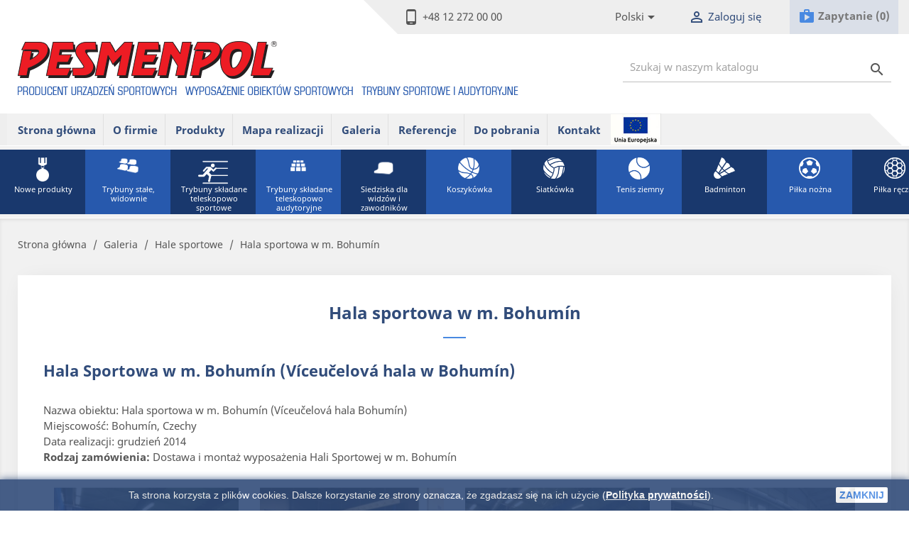

--- FILE ---
content_type: text/html; charset=utf-8
request_url: https://www.pesmenpol.pl/content/74-viceucelova-hala-bohumin
body_size: 26940
content:
<!doctype html>
<html lang="pl">

  <head>
    
      
  <meta charset="utf-8">


  <meta http-equiv="x-ua-compatible" content="ie=edge">





  <title>Hala sportowa w m. Bohumín</title>
  <meta name="description" content="">
  <meta name="keywords" content="">
  
    
      
                  <link rel="alternate" href="https://www.pesmenpol.pl/content/74-viceucelova-hala-bohumin" hreflang="pl">
        



  <meta name="viewport" content="width=device-width, initial-scale=1">



  <link rel="icon" type="image/vnd.microsoft.icon" href="/img/favicon.ico?1578689218">
  <link rel="shortcut icon" type="image/x-icon" href="/img/favicon.ico?1578689218">



    <link rel="stylesheet" href="https://www.pesmenpol.pl/themes/ptheme/assets/cache/theme-5f75ad381.css" type="text/css" media="all">

  



  

  <script type="text/javascript">
        var prestashop = {"cart":{"products":[],"totals":{"total":{"type":"total","label":"Razem","amount":0,"value":"0,00\u00a0z\u0142"},"total_including_tax":{"type":"total","label":"Suma (brutto)","amount":0,"value":"0,00\u00a0z\u0142"},"total_excluding_tax":{"type":"total","label":"Suma (netto)","amount":0,"value":"0,00\u00a0z\u0142"}},"subtotals":{"products":{"type":"products","label":"Produkty","amount":0,"value":"0,00\u00a0z\u0142"},"discounts":null,"shipping":{"type":"shipping","label":"Wysy\u0142ka","amount":0,"value":"Za darmo!"},"tax":null},"products_count":0,"summary_string":"0 sztuk","vouchers":{"allowed":0,"added":[]},"discounts":[],"minimalPurchase":0,"minimalPurchaseRequired":""},"currency":{"name":"z\u0142oty polski","iso_code":"PLN","iso_code_num":"985","sign":"z\u0142"},"customer":{"lastname":null,"firstname":null,"email":null,"birthday":null,"newsletter":null,"newsletter_date_add":null,"optin":null,"website":null,"company":null,"siret":null,"ape":null,"is_logged":false,"gender":{"type":null,"name":null},"addresses":[]},"language":{"name":"Polski (Polish)","iso_code":"pl","locale":"pl-PL","language_code":"pl","is_rtl":"0","date_format_lite":"Y-m-d","date_format_full":"Y-m-d H:i:s","id":1},"page":{"title":"","canonical":null,"meta":{"title":"Hala sportowa w m. Bohum\u00edn","description":"","keywords":"","robots":"index"},"page_name":"cms","body_classes":{"lang-pl":true,"lang-rtl":false,"country-PL":true,"currency-PLN":true,"layout-full-width":true,"page-cms":true,"tax-display-enabled":true,"cms-id-74":true},"admin_notifications":[]},"shop":{"name":"PESMENPOL Sp. z o. o.","logo":"\/img\/pesmenpol-logo-1578689179.jpg","stores_icon":"\/img\/logo_stores.png","favicon":"\/img\/favicon.ico"},"urls":{"base_url":"https:\/\/www.pesmenpol.pl\/","current_url":"https:\/\/www.pesmenpol.pl\/content\/74-viceucelova-hala-bohumin","shop_domain_url":"https:\/\/www.pesmenpol.pl","img_ps_url":"https:\/\/www.pesmenpol.pl\/img\/","img_cat_url":"https:\/\/www.pesmenpol.pl\/img\/c\/","img_lang_url":"https:\/\/www.pesmenpol.pl\/img\/l\/","img_prod_url":"https:\/\/www.pesmenpol.pl\/img\/p\/","img_manu_url":"https:\/\/www.pesmenpol.pl\/img\/m\/","img_sup_url":"https:\/\/www.pesmenpol.pl\/img\/su\/","img_ship_url":"https:\/\/www.pesmenpol.pl\/img\/s\/","img_store_url":"https:\/\/www.pesmenpol.pl\/img\/st\/","img_col_url":"https:\/\/www.pesmenpol.pl\/img\/co\/","img_url":"https:\/\/www.pesmenpol.pl\/themes\/ptheme\/assets\/img\/","css_url":"https:\/\/www.pesmenpol.pl\/themes\/ptheme\/assets\/css\/","js_url":"https:\/\/www.pesmenpol.pl\/themes\/ptheme\/assets\/js\/","pic_url":"https:\/\/www.pesmenpol.pl\/upload\/","pages":{"address":"https:\/\/www.pesmenpol.pl\/adres","addresses":"https:\/\/www.pesmenpol.pl\/adresy","authentication":"https:\/\/www.pesmenpol.pl\/logowanie","cart":"https:\/\/www.pesmenpol.pl\/zapytanie-podsumowanie","category":"https:\/\/www.pesmenpol.pl\/index.php?controller=category","cms":"https:\/\/www.pesmenpol.pl\/index.php?controller=cms","contact":"https:\/\/www.pesmenpol.pl\/kontakt","discount":"https:\/\/www.pesmenpol.pl\/rabaty","guest_tracking":"https:\/\/www.pesmenpol.pl\/sledzenie-zamowien-gosci","history":"https:\/\/www.pesmenpol.pl\/historia-zapytan","identity":"https:\/\/www.pesmenpol.pl\/dane-osobiste","index":"https:\/\/www.pesmenpol.pl\/","my_account":"https:\/\/www.pesmenpol.pl\/moje-konto","order_confirmation":"https:\/\/www.pesmenpol.pl\/potwierdzenie-zamowienia","order_detail":"https:\/\/www.pesmenpol.pl\/index.php?controller=order-detail","order_follow":"https:\/\/www.pesmenpol.pl\/sledzenie-zapytania","order":"https:\/\/www.pesmenpol.pl\/zamowienie","order_return":"https:\/\/www.pesmenpol.pl\/index.php?controller=order-return","order_slip":"https:\/\/www.pesmenpol.pl\/potwierdzenie-zwrotu","pagenotfound":"https:\/\/www.pesmenpol.pl\/nie-znaleziono-strony","password":"https:\/\/www.pesmenpol.pl\/odzyskiwanie-hasla","pdf_invoice":"https:\/\/www.pesmenpol.pl\/index.php?controller=pdf-invoice","pdf_order_return":"https:\/\/www.pesmenpol.pl\/index.php?controller=pdf-order-return","pdf_order_slip":"https:\/\/www.pesmenpol.pl\/index.php?controller=pdf-order-slip","prices_drop":"https:\/\/www.pesmenpol.pl\/promocje","product":"https:\/\/www.pesmenpol.pl\/index.php?controller=product","search":"https:\/\/www.pesmenpol.pl\/szukaj","sitemap":"https:\/\/www.pesmenpol.pl\/Mapa strony","stores":"https:\/\/www.pesmenpol.pl\/mapa-realizacji","supplier":"https:\/\/www.pesmenpol.pl\/dostawcy","register":"https:\/\/www.pesmenpol.pl\/logowanie?create_account=1","order_login":"https:\/\/www.pesmenpol.pl\/zamowienie?login=1"},"alternative_langs":{"pl":"https:\/\/www.pesmenpol.pl\/content\/74-viceucelova-hala-bohumin"},"theme_assets":"\/themes\/ptheme\/assets\/","actions":{"logout":"https:\/\/www.pesmenpol.pl\/?mylogout="},"no_picture_image":{"bySize":{"small_default":{"url":"https:\/\/www.pesmenpol.pl\/img\/p\/pl-default-small_default.jpg","width":98,"height":98},"cart_default":{"url":"https:\/\/www.pesmenpol.pl\/img\/p\/pl-default-cart_default.jpg","width":125,"height":125},"home_default":{"url":"https:\/\/www.pesmenpol.pl\/img\/p\/pl-default-home_default.jpg","width":250,"height":250},"medium_default":{"url":"https:\/\/www.pesmenpol.pl\/img\/p\/pl-default-medium_default.jpg","width":452,"height":452},"large_default":{"url":"https:\/\/www.pesmenpol.pl\/img\/p\/pl-default-large_default.jpg","width":800,"height":800}},"small":{"url":"https:\/\/www.pesmenpol.pl\/img\/p\/pl-default-small_default.jpg","width":98,"height":98},"medium":{"url":"https:\/\/www.pesmenpol.pl\/img\/p\/pl-default-home_default.jpg","width":250,"height":250},"large":{"url":"https:\/\/www.pesmenpol.pl\/img\/p\/pl-default-large_default.jpg","width":800,"height":800},"legend":""}},"configuration":{"display_taxes_label":true,"is_catalog":false,"show_prices":true,"opt_in":{"partner":true},"quantity_discount":{"type":"discount","label":"Rabat"},"voucher_enabled":0,"return_enabled":0},"field_required":[],"breadcrumb":{"links":[{"title":"Strona g\u0142\u00f3wna","url":"https:\/\/www.pesmenpol.pl\/"},{"title":"Galeria","url":"https:\/\/www.pesmenpol.pl\/content\/category\/2-galeria"},{"title":"Hale sportowe","url":"https:\/\/www.pesmenpol.pl\/content\/category\/6-hale-sportowe"},{"title":"Hala sportowa w m. Bohum\u00edn","url":"https:\/\/www.pesmenpol.pl\/content\/74-viceucelova-hala-bohumin"}],"count":4},"link":{"protocol_link":"https:\/\/","protocol_content":"https:\/\/"},"time":1769050400,"static_token":"221626d6bf12cd9b16c273629c5c740d","token":"fe9d492920897d1889c73a6afdef1448"};
        var psemailsubscription_subscription = "https:\/\/www.pesmenpol.pl\/module\/ps_emailsubscription\/subscription";
      </script>



  <!-- emarketing start -->


<!-- emarketing end --><script>
    
    function setcook() {
        var nazwa = 'cookie_ue';
        var wartosc = '1';
        var expire = new Date();
        expire.setMonth(expire.getMonth() + 12);
        document.cookie = nazwa + "=" + escape(wartosc) + ";path=/;" + ((expire == null) ? "" : ("; expires=" + expire.toGMTString()))
    }

    
        

    
        
        function closeUeNotify() {
                        $('#cookieNotice').animate(
                    {bottom: '-200px'},
                    2500, function () {
                        $('#cookieNotice').hide();
                    });
            setcook();
                    }
    
        
    
</script>
<style>
    
    .closeFontAwesome:before {
        content: "\f00d";
        font-family: "FontAwesome";
        display: inline-block;
        font-size: 23px;
        line-height: 23px;
        color: #FFFFFF;
        padding-right: 15px;
        cursor: pointer;
    }

    .closeButtonNormal {
         display: block; 
        text-align: center;
        padding: 2px 5px;
        border-radius: 2px;
        color: #4989E1;
        background: #FFFFFF;
        cursor: pointer;
    }

    #cookieNotice p {
        margin: 0px;
        padding: 0px;
    }


    #cookieNoticeContent {
        
                    padding:10px;
                
    }

    
</style>
<div id="cookieNotice" style=" width: 100%; position: fixed; bottom:0px; box-shadow: 0px 0 10px 0 #314C7A; background: #314C7A; z-index: 9999; font-size: 14px; line-height: 1.3em; font-family: arial; left: 0px; text-align:center; color:#FFF; opacity: 0.9 ">
    <div id="cookieNoticeContent" style="position:relative; margin:auto; width:100%; display:block;">
        <table style="width:100%;">
            <tr>
                        <td style="text-align:center;">
                Ta strona korzysta z plików cookies. Dalsze korzystanie ze strony oznacza, że zgadzasz się na ich użycie (<a href="https://www.pesmenpol.pl/content/79-polityka-prywatnosci">Polityka prywatności</a>).
            </td>
                            <td style="width:80px; vertical-align:middle; padding-right:20px; text-align:right;">
                                            <span class="closeButtonNormal" onclick="closeUeNotify()">zamknij</span>
                                    </td>
                        </tr>
            <tr>
                            </tr>
        </table>
    </div>
</div>




    
  </head>

  <body id="cms" class="lang-pl country-pl currency-pln layout-full-width page-cms tax-display-enabled cms-id-74">

    
      
    

    <main>
      
              

      <header id="header">
        
          
  <div class="header-banner">
    
  </div>



  <nav class="header-nav">
    <div class="container">
      <div class="row">
        <div class="hidden-sm-down">
          <div class="col-md-5 col-xs-12">
            <div id="_desktop_contact_link">
  <div id="contact-link">
        <i class="material-icons">phone_android</i>
            <span>+48 12 272 00 00</span>
      </div>
</div>

          </div>
          <div class="col-md-7 right-nav">
          
          


	       

<div id="_desktop_language_selector">
  <div class="language-selector-wrapper">
    <span id="language-selector-label" class="hidden-md-up">Język:</span>
    <div class="language-selector dropdown js-dropdown">
      <button data-toggle="dropdown" class="hidden-sm-down btn-unstyle" aria-haspopup="true" aria-expanded="false" aria-label="Lista rozwijana języków">
        <span class="expand-more">Polski</span>
        <i class="material-icons expand-more">&#xE5C5;</i>
      </button>
      <ul class="dropdown-menu hidden-sm-down" aria-labelledby="language-selector-label">
                  <li class="current">
            <a href="https://www.pesmenpol.pl/" class="dropdown-item" data-iso-code="pl">Polski</a>
          </li>
                  <li>
            <a href="https://www.pesmenpol.com/" class="dropdown-item" data-iso-code="gb">English GB</a>
          </li>
                  <li>
            <a href="http://www.pesmenpol.ru/" class="dropdown-item" data-iso-code="ru">Русский</a>
          </li>
          
          <li>
            <a href="http://www.pesmenpol.ru/" class="dropdown-item" data-iso-code="ua">Yкраїнський</a>
          </li>
          
          <li>
            <a href="https://www.pesmenpol.cz/" class="dropdown-item">Čeština</a>
          </li>
          
          <li>
            <a href="https://www.pesmenpol.sk/" class="dropdown-item">Slovák</a>
          </li>
          
          <li>
            <a href="https://www.pesmenpol.hu/" class="dropdown-item">Hungary</a>
          </li>
              </ul>
      <select class="link hidden-md-up" aria-labelledby="language-selector-label">
                  <option value="https://www.pesmenpol.pl/" selected="selected" data-iso-code="pl">
            Polski
          </option>
                  <option value="https://www.pesmenpol.com/" data-iso-code="gb">
            English GB
          </option>
                  <option value="http://www.pesmenpol.ru/" data-iso-code="ru">
            Русский
          </option>
          
          <option value="http://www.pesmenpol.ru/" data-iso-code="ua">
            Yкраїнський
          </option>
          
          <option value="https://www.pesmenpol.cz/">
            Čeština
          </option>
                  <option value="https://www.pesmenpol.sk/">
            Slovák
          </option>
                  <option value="https://www.pesmenpol.hu/">
            Hungary
          </option>
              </select>
    </div>
  </div>
</div>


    



        
    
    
    
    
    
    
    
          
          
              <div id="_desktop_user_info">
  <div class="user-info">
          <a
        href="https://www.pesmenpol.pl/moje-konto"
        title="Zaloguj się do swojego konta klienta"
        rel="nofollow"
      >
        <i class="material-icons">&#xE7FF;</i>
        <span class="hidden-sm-down">Zaloguj się</span>
      </a>
      </div>
</div>
<div id="_desktop_cart">
  <div class="blockcart cart-preview inactive" data-refresh-url="//www.pesmenpol.pl/module/ps_shoppingcart/ajax">
    <div class="header">
              <i class="material-icons shopping-cart">shop</i>
        <span class="hidden-sm-down">Zapytanie</span>
        <span class="cart-products-count">(0)</span>
          </div>
  </div>
</div>

          </div>
        </div>
        <div class="hidden-md-up text-sm-center mobile">
          <div class="float-xs-left" id="menu-icon">
            <i class="material-icons d-inline">&#xE5D2;</i>
          </div>
          <div class="float-xs-right" id="_mobile_cart"></div>
          <div class="float-xs-right" id="_mobile_user_info"></div>
          <div class="top-logo" id="_mobile_logo"></div>
          <div class="clearfix"></div>
        </div>
      </div>
    </div>
  </nav>



  <div class="header-top">
    <div class="container">
       <div class="row">
        <div class="col-md-4 hidden-sm-down" id="_desktop_logo">
                            <a href="https://www.pesmenpol.pl/">
                  <img class="logo img-responsive" src="/img/pesmenpol-logo-1578689179.jpg" alt="PESMENPOL Sp. z o. o.">
                </a>
                    </div>
        <div class="col-md-8 col-sm-12 position-static">
          <!-- Block search module TOP -->
<div id="search_widget" class="search-widget" data-search-controller-url="//www.pesmenpol.pl/szukaj">
	<form method="get" action="//www.pesmenpol.pl/szukaj">
		<input type="hidden" name="controller" value="search">
		<input type="text" name="s" value="" placeholder="Szukaj w naszym katalogu" aria-label="Szukaj">
		<button type="submit">
			<i class="material-icons search">&#xE8B6;</i>
      <span class="hidden-xl-down">Szukaj</span>
		</button>
	</form>
</div>
<!-- /Block search module TOP -->

          <div class="clearfix"></div>
        </div>
      </div>
      <div id="mobile_top_menu_wrapper" class="row hidden-md-up" style="display:none;">
        <div class="js-top-menu mobile" id="_mobile_top_menu"></div>
        <div class="js-top-menu-bottom">
          <div id="_mobile_currency_selector"></div>
          <div id="_mobile_language_selector"></div>
          <div id="_mobile_contact_link"></div>
        </div>
      </div>
    </div>
  </div>
  <div class="container hb">
  

<div class="menu js-top-menu position-static hidden-sm-down" id="_desktop_top_menu">
    
          <ul class="top-menu" id="top-menu" data-depth="0">
                    <li class="link" id="lnk-strona-glowna">
                          <a
                class="dropdown-item"
                href="https://www.pesmenpol.pl" data-depth="0"
                              >
                                Strona główna
              </a>
                          </li>
                    <li class="cms-category" id="cms-category-3">
                          <a
                class="dropdown-item"
                href="https://www.pesmenpol.pl/content/category/3-o-firmie" data-depth="0"
                              >
                                                                      <span class="float-xs-right hidden-md-up">
                    <span data-target="#top_sub_menu_93124" data-toggle="collapse" class="navbar-toggler collapse-icons">
                      <i class="material-icons add">&#xE313;</i>
                      <i class="material-icons remove">&#xE316;</i>
                    </span>
                  </span>
                                O firmie
              </a>
                            <div  class="popover sub-menu js-sub-menu collapse" id="top_sub_menu_93124">
                
          <ul class="top-menu"  data-depth="1">
                    <li class="cms-category" id="cms-category-16">
                          <a
                class="dropdown-item dropdown-submenu"
                href="https://www.pesmenpol.pl/content/category/16-centrum-technologiczne" data-depth="1"
                              >
                                                                      <span class="float-xs-right hidden-md-up">
                    <span data-target="#top_sub_menu_66240" data-toggle="collapse" class="navbar-toggler collapse-icons">
                      <i class="material-icons add">&#xE313;</i>
                      <i class="material-icons remove">&#xE316;</i>
                    </span>
                  </span>
                                Centrum technologiczne
              </a>
                            <div  class="collapse" id="top_sub_menu_66240">
                
          <ul class="top-menu"  data-depth="2">
                    <li class="cms-page" id="cms-page-296">
                          <a
                class="dropdown-item"
                href="https://www.pesmenpol.pl/content/296-malowanie-proszkowe-i-srutowanie" data-depth="2"
                              >
                                Malowanie proszkowe i śrutowanie
              </a>
                          </li>
                    <li class="cms-page" id="cms-page-297">
                          <a
                class="dropdown-item"
                href="https://www.pesmenpol.pl/content/297-technologia-pesmenpol-protect" data-depth="2"
                              >
                                Technologia PESMENPOL PROTECT
              </a>
                          </li>
                    <li class="cms-page" id="cms-page-298">
                          <a
                class="dropdown-item"
                href="https://www.pesmenpol.pl/content/298-obrobka-metalu" data-depth="2"
                              >
                                Obróbka metalu
              </a>
                          </li>
                    <li class="cms-page" id="cms-page-299">
                          <a
                class="dropdown-item"
                href="https://www.pesmenpol.pl/content/299-obrobka-drewna" data-depth="2"
                              >
                                Obróbka drewna
              </a>
                          </li>
              </ul>
    
              </div>
                          </li>
                    <li class="cms-page" id="cms-page-13">
                          <a
                class="dropdown-item dropdown-submenu"
                href="https://www.pesmenpol.pl/content/13-informacje-o-firmie" data-depth="1"
                              >
                                O firmie
              </a>
                          </li>
                    <li class="cms-page" id="cms-page-14">
                          <a
                class="dropdown-item dropdown-submenu"
                href="https://www.pesmenpol.pl/content/14-dane-firmy" data-depth="1"
                              >
                                Dane firmy
              </a>
                          </li>
                    <li class="cms-page" id="cms-page-77">
                          <a
                class="dropdown-item dropdown-submenu"
                href="https://www.pesmenpol.pl/content/77-kontakt" data-depth="1"
                              >
                                Kontakt
              </a>
                          </li>
                    <li class="cms-page" id="cms-page-15">
                          <a
                class="dropdown-item dropdown-submenu"
                href="https://www.pesmenpol.pl/content/15-osoby-kontaktowe" data-depth="1"
                              >
                                Osoby kontaktowe
              </a>
                          </li>
                    <li class="cms-page" id="cms-page-200">
                          <a
                class="dropdown-item dropdown-submenu"
                href="https://www.pesmenpol.pl/content/200-dystrybutorzy-zagraniczni" data-depth="1"
                              >
                                Dystrybutorzy zagraniczni
              </a>
                          </li>
                    <li class="cms-page" id="cms-page-16">
                          <a
                class="dropdown-item dropdown-submenu"
                href="https://www.pesmenpol.pl/content/16-zarzad" data-depth="1"
                              >
                                Zarząd
              </a>
                          </li>
                    <li class="cms-page" id="cms-page-17">
                          <a
                class="dropdown-item dropdown-submenu"
                href="https://www.pesmenpol.pl/content/17-historia-firmy" data-depth="1"
                              >
                                Historia firmy
              </a>
                          </li>
                    <li class="cms-page" id="cms-page-18">
                          <a
                class="dropdown-item dropdown-submenu"
                href="https://www.pesmenpol.pl/content/18-nagrody-i-wyroznienia" data-depth="1"
                              >
                                Nagrody i wyróżnienia
              </a>
                          </li>
                    <li class="cms-page" id="cms-page-19">
                          <a
                class="dropdown-item dropdown-submenu"
                href="https://www.pesmenpol.pl/content/19-zaklady-produkcyjne" data-depth="1"
                              >
                                Zakłady produkcyjne
              </a>
                          </li>
                    <li class="cms-page" id="cms-page-20">
                          <a
                class="dropdown-item dropdown-submenu"
                href="https://www.pesmenpol.pl/content/20-polityka-jakosci" data-depth="1"
                              >
                                Polityka jakości
              </a>
                          </li>
                    <li class="cms-page" id="cms-page-242">
                          <a
                class="dropdown-item dropdown-submenu"
                href="https://www.pesmenpol.pl/content/242-dzialania-pro-eko" data-depth="1"
                              >
                                Działania PRO-EKO
              </a>
                          </li>
                    <li class="cms-page" id="cms-page-182">
                          <a
                class="dropdown-item dropdown-submenu"
                href="https://www.pesmenpol.pl/content/182-dzialalnosc-non-profit" data-depth="1"
                              >
                                Działalność non-profit
              </a>
                          </li>
                    <li class="cms-page" id="cms-page-21">
                          <a
                class="dropdown-item dropdown-submenu"
                href="https://www.pesmenpol.pl/content/21-kariera" data-depth="1"
                              >
                                Kariera
              </a>
                          </li>
                    <li class="cms-page" id="cms-page-267">
                          <a
                class="dropdown-item dropdown-submenu"
                href="https://www.pesmenpol.pl/content/267-projekty-dofinansowane-ze-srodkow-ue" data-depth="1"
                              >
                                Projekty dofinansowane ze środków UE
              </a>
                          </li>
              </ul>
    
              </div>
                          </li>
                    <li class="category" id="category-12">
                          <a
                class="dropdown-item"
                href="https://www.pesmenpol.pl/12-produkty" data-depth="0"
                              >
                                                                      <span class="float-xs-right hidden-md-up">
                    <span data-target="#top_sub_menu_59113" data-toggle="collapse" class="navbar-toggler collapse-icons">
                      <i class="material-icons add">&#xE313;</i>
                      <i class="material-icons remove">&#xE316;</i>
                    </span>
                  </span>
                                Produkty
              </a>
                            <div  class="popover sub-menu js-sub-menu collapse" id="top_sub_menu_59113">
                
          <ul class="top-menu"  data-depth="1">
                    <li class="category" id="category-135">
                          <a
                class="dropdown-item dropdown-submenu"
                href="https://www.pesmenpol.pl/135-nowe-produkty" data-depth="1"
                              >
                                Nowe produkty
              </a>
                          </li>
                    <li class="category" id="category-141">
                          <a
                class="dropdown-item dropdown-submenu"
                href="https://www.pesmenpol.pl/141-trybuny-sportowe-stale-widownie" data-depth="1"
                              >
                                                                      <span class="float-xs-right hidden-md-up">
                    <span data-target="#top_sub_menu_10298" data-toggle="collapse" class="navbar-toggler collapse-icons">
                      <i class="material-icons add">&#xE313;</i>
                      <i class="material-icons remove">&#xE316;</i>
                    </span>
                  </span>
                                Trybuny sportowe stałe, widownie
              </a>
                            <div  class="collapse" id="top_sub_menu_10298">
                
          <ul class="top-menu"  data-depth="2">
                    <li class="category" id="category-142">
                          <a
                class="dropdown-item"
                href="https://www.pesmenpol.pl/142-trybuny-stale-na-obiekty-zewnetrzne" data-depth="2"
                              >
                                                                      <span class="float-xs-right hidden-md-up">
                    <span data-target="#top_sub_menu_38069" data-toggle="collapse" class="navbar-toggler collapse-icons">
                      <i class="material-icons add">&#xE313;</i>
                      <i class="material-icons remove">&#xE316;</i>
                    </span>
                  </span>
                                Trybuny stałe na obiekty zewnętrzne
              </a>
                            <div  class="collapse" id="top_sub_menu_38069">
                
          <ul class="top-menu"  data-depth="3">
                    <li class="category" id="category-41">
                          <a
                class="dropdown-item"
                href="https://www.pesmenpol.pl/41-trybuny-stale-na-zewnatrz-z-siedziskami-plastikowymi" data-depth="3"
                              >
                                Trybuny stałe na zewnątrz z siedziskami plastikowymi
              </a>
                          </li>
                    <li class="category" id="category-42">
                          <a
                class="dropdown-item"
                href="https://www.pesmenpol.pl/42-trybuny-stale-z-podstopnica-na-obiekty-zewnetrzne" data-depth="3"
                              >
                                Trybuny stałe z podstopnicą na obiekty zewnętrzne
              </a>
                          </li>
                    <li class="category" id="category-121">
                          <a
                class="dropdown-item"
                href="https://www.pesmenpol.pl/121-trybuny-stale-zewnetrzne-przenosne-mobilne-typ-tmz" data-depth="3"
                              >
                                Trybuny stałe zewnętrzne przenośne (mobilne), typ TMZ
              </a>
                          </li>
                    <li class="category" id="category-151">
                          <a
                class="dropdown-item"
                href="https://www.pesmenpol.pl/151-trybuny-przejezdne-modulowe-na-obiekty-zewnetrzne" data-depth="3"
                              >
                                Trybuny przejezdne modułowe na obiekty zewnętrzne
              </a>
                          </li>
                    <li class="category" id="category-43">
                          <a
                class="dropdown-item"
                href="https://www.pesmenpol.pl/43-trybuny-stale-zadaszone-na-boiska-zewnetrzne" data-depth="3"
                              >
                                Trybuny stałe zadaszone na boiska zewnętrzne
              </a>
                          </li>
                    <li class="category" id="category-145">
                          <a
                class="dropdown-item"
                href="https://www.pesmenpol.pl/145-zadaszenie-trybun-na-obiekty-zewnetrzne" data-depth="3"
                              >
                                Zadaszenie trybun na obiekty zewnętrzne
              </a>
                          </li>
                    <li class="category" id="category-146">
                          <a
                class="dropdown-item"
                href="https://www.pesmenpol.pl/146-widownie-lawki-dla-widzow" data-depth="3"
                              >
                                                                      <span class="float-xs-right hidden-md-up">
                    <span data-target="#top_sub_menu_48587" data-toggle="collapse" class="navbar-toggler collapse-icons">
                      <i class="material-icons add">&#xE313;</i>
                      <i class="material-icons remove">&#xE316;</i>
                    </span>
                  </span>
                                Widownie, ławki dla widzów
              </a>
                            <div  class="collapse" id="top_sub_menu_48587">
                
          <ul class="top-menu"  data-depth="4">
                    <li class="category" id="category-147">
                          <a
                class="dropdown-item"
                href="https://www.pesmenpol.pl/147-siedziska-instalowane-bezposrednio-do-stopnia" data-depth="4"
                              >
                                Siedziska instalowane bezpośrednio do stopnia
              </a>
                          </li>
                    <li class="category" id="category-148">
                          <a
                class="dropdown-item"
                href="https://www.pesmenpol.pl/148-siedziska-na-konstrukcji-wolnostojacej-lawki-przestawne" data-depth="4"
                              >
                                Siedziska na konstrukcji wolnostojącej - ławki przestawne
              </a>
                          </li>
              </ul>
    
              </div>
                          </li>
              </ul>
    
              </div>
                          </li>
                    <li class="category" id="category-144">
                          <a
                class="dropdown-item"
                href="https://www.pesmenpol.pl/144-trybuny-stale-na-obiekty-wewnetrzne" data-depth="2"
                              >
                                                                      <span class="float-xs-right hidden-md-up">
                    <span data-target="#top_sub_menu_6686" data-toggle="collapse" class="navbar-toggler collapse-icons">
                      <i class="material-icons add">&#xE313;</i>
                      <i class="material-icons remove">&#xE316;</i>
                    </span>
                  </span>
                                Trybuny stałe na obiekty wewnętrzne
              </a>
                            <div  class="collapse" id="top_sub_menu_6686">
                
          <ul class="top-menu"  data-depth="3">
                    <li class="category" id="category-40">
                          <a
                class="dropdown-item"
                href="https://www.pesmenpol.pl/40-trybuny-stale-z-siedziskami-typu-lawka" data-depth="3"
                              >
                                Trybuny stałe z siedziskami typu ławka
              </a>
                          </li>
                    <li class="category" id="category-39">
                          <a
                class="dropdown-item"
                href="https://www.pesmenpol.pl/39-trybuny-stacjonarne-siedziska-plastikowe" data-depth="3"
                              >
                                Trybuny stacjonarne, siedziska plastikowe
              </a>
                          </li>
                    <li class="category" id="category-38">
                          <a
                class="dropdown-item"
                href="https://www.pesmenpol.pl/38-trybuny-stale-z-podstopnica" data-depth="3"
                              >
                                Trybuny stałe z podstopnicą
              </a>
                          </li>
                    <li class="category" id="category-44">
                          <a
                class="dropdown-item"
                href="https://www.pesmenpol.pl/44-widownie-lawki-dla-widzow" data-depth="3"
                              >
                                                                      <span class="float-xs-right hidden-md-up">
                    <span data-target="#top_sub_menu_12442" data-toggle="collapse" class="navbar-toggler collapse-icons">
                      <i class="material-icons add">&#xE313;</i>
                      <i class="material-icons remove">&#xE316;</i>
                    </span>
                  </span>
                                Widownie, ławki dla widzów
              </a>
                            <div  class="collapse" id="top_sub_menu_12442">
                
          <ul class="top-menu"  data-depth="4">
                    <li class="category" id="category-123">
                          <a
                class="dropdown-item"
                href="https://www.pesmenpol.pl/123-siedziska-na-konstrukcji-uchylnej-grawitacyjnie" data-depth="4"
                              >
                                Siedziska na konstrukcji uchylnej grawitacyjnie
              </a>
                          </li>
                    <li class="category" id="category-124">
                          <a
                class="dropdown-item"
                href="https://www.pesmenpol.pl/124-siedziska-mocowane-do-konstrukcji-stalowej" data-depth="4"
                              >
                                Siedziska mocowane do konstrukcji stalowej
              </a>
                          </li>
                    <li class="category" id="category-125">
                          <a
                class="dropdown-item"
                href="https://www.pesmenpol.pl/125-siedziska-mocowane-bezposrednio-do-stopnia" data-depth="4"
                              >
                                Siedziska mocowane bezpośrednio do stopnia
              </a>
                          </li>
                    <li class="category" id="category-126">
                          <a
                class="dropdown-item"
                href="https://www.pesmenpol.pl/126-lawki-dla-widzow" data-depth="4"
                              >
                                Ławki dla widzów
              </a>
                          </li>
              </ul>
    
              </div>
                          </li>
              </ul>
    
              </div>
                          </li>
              </ul>
    
              </div>
                          </li>
                    <li class="category" id="category-13">
                          <a
                class="dropdown-item dropdown-submenu"
                href="https://www.pesmenpol.pl/13-trybuny-skladane-teleskopowo-sportowe" data-depth="1"
                              >
                                                                      <span class="float-xs-right hidden-md-up">
                    <span data-target="#top_sub_menu_28528" data-toggle="collapse" class="navbar-toggler collapse-icons">
                      <i class="material-icons add">&#xE313;</i>
                      <i class="material-icons remove">&#xE316;</i>
                    </span>
                  </span>
                                Trybuny składane teleskopowo sportowe
              </a>
                            <div  class="collapse" id="top_sub_menu_28528">
                
          <ul class="top-menu"  data-depth="2">
                    <li class="category" id="category-33">
                          <a
                class="dropdown-item"
                href="https://www.pesmenpol.pl/33-trybuny-teleskopowe-siedziska-plastikowe" data-depth="2"
                              >
                                Trybuny teleskopowe, siedziska plastikowe
              </a>
                          </li>
                    <li class="category" id="category-34">
                          <a
                class="dropdown-item"
                href="https://www.pesmenpol.pl/34-trybuny-teleskopowe-siedziska-typu-lawka" data-depth="2"
                              >
                                Trybuny teleskopowe, siedziska typu ławka
              </a>
                          </li>
                    <li class="category" id="category-32">
                          <a
                class="dropdown-item"
                href="https://www.pesmenpol.pl/32-trybuny-teleskopowe-siedziska-ze-skladanym-oparciem" data-depth="2"
                              >
                                Trybuny teleskopowe, siedziska ze składanym oparciem
              </a>
                          </li>
                    <li class="category" id="category-31">
                          <a
                class="dropdown-item"
                href="https://www.pesmenpol.pl/31-trybuny-teleskopowe-siedziska-skladane-grawitacyjnie" data-depth="2"
                              >
                                Trybuny teleskopowe, siedziska składane grawitacyjnie
              </a>
                          </li>
                    <li class="category" id="category-36">
                          <a
                class="dropdown-item"
                href="https://www.pesmenpol.pl/36-trybuny-teleskopowe-siedziska-plastikowe-z-oparciem-we-wszystkich-rzedach" data-depth="2"
                              >
                                Trybuny teleskopowe, siedziska plastikowe z oparciem we wszystkich rzędach
              </a>
                          </li>
                    <li class="category" id="category-45">
                          <a
                class="dropdown-item"
                href="https://www.pesmenpol.pl/45-trybuny-skladane-rantzows" data-depth="2"
                              >
                                Trybuny składane Rantzows
              </a>
                          </li>
              </ul>
    
              </div>
                          </li>
                    <li class="category" id="category-153">
                          <a
                class="dropdown-item dropdown-submenu"
                href="https://www.pesmenpol.pl/153-trybuny-skladane-teleskopowo-audytoryjne" data-depth="1"
                              >
                                                                      <span class="float-xs-right hidden-md-up">
                    <span data-target="#top_sub_menu_16927" data-toggle="collapse" class="navbar-toggler collapse-icons">
                      <i class="material-icons add">&#xE313;</i>
                      <i class="material-icons remove">&#xE316;</i>
                    </span>
                  </span>
                                Trybuny składane teleskopowo audytoryjne
              </a>
                            <div  class="collapse" id="top_sub_menu_16927">
                
          <ul class="top-menu"  data-depth="2">
                    <li class="category" id="category-35">
                          <a
                class="dropdown-item"
                href="https://www.pesmenpol.pl/35-trybuny-teleskopowe-z-siedziskami-tapicerowanymi-skladanymi-grawitacyjnie" data-depth="2"
                              >
                                Trybuny teleskopowe z siedziskami tapicerowanymi składanymi grawitacyjnie
              </a>
                          </li>
                    <li class="category" id="category-37">
                          <a
                class="dropdown-item"
                href="https://www.pesmenpol.pl/37-podest-audytoryjny-skladany-teleskopowo-z-oswietleniem-led" data-depth="2"
                              >
                                Podest audytoryjny składany teleskopowo, z oświetleniem LED
              </a>
                          </li>
                    <li class="category" id="category-157">
                          <a
                class="dropdown-item"
                href="https://www.pesmenpol.pl/157-trybuny-teleskopowe-z-siedziskami-ze-skladanym-oparciem" data-depth="2"
                              >
                                Trybuny teleskopowe z siedziskami ze składanym oparciem
              </a>
                          </li>
                    <li class="category" id="category-158">
                          <a
                class="dropdown-item"
                href="https://www.pesmenpol.pl/158-trybuny-teleskopowe-z-siedziskami-tapicerowanymi-skladanymi-sprezynowo" data-depth="2"
                              >
                                Trybuny teleskopowe z siedziskami tapicerowanymi składanymi sprężynowo
              </a>
                          </li>
              </ul>
    
              </div>
                          </li>
                    <li class="category" id="category-137">
                          <a
                class="dropdown-item dropdown-submenu"
                href="https://www.pesmenpol.pl/137-siedziska-dla-widzow-i-zawodnikow" data-depth="1"
                              >
                                                                      <span class="float-xs-right hidden-md-up">
                    <span data-target="#top_sub_menu_47259" data-toggle="collapse" class="navbar-toggler collapse-icons">
                      <i class="material-icons add">&#xE313;</i>
                      <i class="material-icons remove">&#xE316;</i>
                    </span>
                  </span>
                                Siedziska dla widzów i zawodników
              </a>
                            <div  class="collapse" id="top_sub_menu_47259">
                
          <ul class="top-menu"  data-depth="2">
                    <li class="category" id="category-138">
                          <a
                class="dropdown-item"
                href="https://www.pesmenpol.pl/138-siedziska-jednoczesciowe" data-depth="2"
                              >
                                Siedziska jednoczęściowe
              </a>
                          </li>
                    <li class="category" id="category-139">
                          <a
                class="dropdown-item"
                href="https://www.pesmenpol.pl/139-siedziska-skladane" data-depth="2"
                              >
                                                                      <span class="float-xs-right hidden-md-up">
                    <span data-target="#top_sub_menu_53344" data-toggle="collapse" class="navbar-toggler collapse-icons">
                      <i class="material-icons add">&#xE313;</i>
                      <i class="material-icons remove">&#xE316;</i>
                    </span>
                  </span>
                                Siedziska składane
              </a>
                            <div  class="collapse" id="top_sub_menu_53344">
                
          <ul class="top-menu"  data-depth="3">
                    <li class="category" id="category-149">
                          <a
                class="dropdown-item"
                href="https://www.pesmenpol.pl/149-siedziska-skladane-grawitacyjnie" data-depth="3"
                              >
                                Siedziska składane grawitacyjnie
              </a>
                          </li>
                    <li class="category" id="category-150">
                          <a
                class="dropdown-item"
                href="https://www.pesmenpol.pl/150-siedziska-ze-skladanym-oparciem" data-depth="3"
                              >
                                Siedziska ze składanym oparciem
              </a>
                          </li>
              </ul>
    
              </div>
                          </li>
                    <li class="category" id="category-140">
                          <a
                class="dropdown-item"
                href="https://www.pesmenpol.pl/140-siedziska-vip" data-depth="2"
                              >
                                Siedziska VIP
              </a>
                          </li>
                    <li class="category" id="category-154">
                          <a
                class="dropdown-item"
                href="https://www.pesmenpol.pl/154-siedziska-audytoryjne" data-depth="2"
                              >
                                                                      <span class="float-xs-right hidden-md-up">
                    <span data-target="#top_sub_menu_40851" data-toggle="collapse" class="navbar-toggler collapse-icons">
                      <i class="material-icons add">&#xE313;</i>
                      <i class="material-icons remove">&#xE316;</i>
                    </span>
                  </span>
                                Siedziska audytoryjne
              </a>
                            <div  class="collapse" id="top_sub_menu_40851">
                
          <ul class="top-menu"  data-depth="3">
                    <li class="category" id="category-155">
                          <a
                class="dropdown-item"
                href="https://www.pesmenpol.pl/155-siedziska-audytoryjne-skladane-grawitacyjnie" data-depth="3"
                              >
                                Siedziska audytoryjne składane grawitacyjnie
              </a>
                          </li>
                    <li class="category" id="category-156">
                          <a
                class="dropdown-item"
                href="https://www.pesmenpol.pl/156-siedziska-audytoryjne-ze-skladanym-oparciem" data-depth="3"
                              >
                                Siedziska audytoryjne ze składanym oparciem
              </a>
                          </li>
                    <li class="category" id="category-152">
                          <a
                class="dropdown-item"
                href="https://www.pesmenpol.pl/152-siedziska-audytoryjne-skladane-sprezynowo" data-depth="3"
                              >
                                Siedziska audytoryjne składane sprężynowo
              </a>
                          </li>
              </ul>
    
              </div>
                          </li>
              </ul>
    
              </div>
                          </li>
                    <li class="category" id="category-14">
                          <a
                class="dropdown-item dropdown-submenu"
                href="https://www.pesmenpol.pl/14-koszykowka" data-depth="1"
                              >
                                                                      <span class="float-xs-right hidden-md-up">
                    <span data-target="#top_sub_menu_75617" data-toggle="collapse" class="navbar-toggler collapse-icons">
                      <i class="material-icons add">&#xE313;</i>
                      <i class="material-icons remove">&#xE316;</i>
                    </span>
                  </span>
                                Koszykówka
              </a>
                            <div  class="collapse" id="top_sub_menu_75617">
                
          <ul class="top-menu"  data-depth="2">
                    <li class="category" id="category-46">
                          <a
                class="dropdown-item"
                href="https://www.pesmenpol.pl/46-obrecze-do-koszykowki" data-depth="2"
                              >
                                Obręcze do koszykówki
              </a>
                          </li>
                    <li class="category" id="category-47">
                          <a
                class="dropdown-item"
                href="https://www.pesmenpol.pl/47-tablice-do-koszykowki-hale-sportowe" data-depth="2"
                              >
                                Tablice do koszykówki - hale sportowe
              </a>
                          </li>
                    <li class="category" id="category-48">
                          <a
                class="dropdown-item"
                href="https://www.pesmenpol.pl/48-tablice-do-koszykowki-boiska-zewnetrzne" data-depth="2"
                              >
                                Tablice do koszykówki - boiska zewnętrzne
              </a>
                          </li>
                    <li class="category" id="category-49">
                          <a
                class="dropdown-item"
                href="https://www.pesmenpol.pl/49-mechanizmy-regulacji-wysokosci-tablicy" data-depth="2"
                              >
                                Mechanizmy regulacji wysokości tablicy
              </a>
                          </li>
                    <li class="category" id="category-50">
                          <a
                class="dropdown-item"
                href="https://www.pesmenpol.pl/50-konstrukcje-nascienne-do-koszykowki" data-depth="2"
                              >
                                Konstrukcje naścienne do koszykówki
              </a>
                          </li>
                    <li class="category" id="category-51">
                          <a
                class="dropdown-item"
                href="https://www.pesmenpol.pl/51-kosze-najazdowe" data-depth="2"
                              >
                                Kosze najazdowe
              </a>
                          </li>
                    <li class="category" id="category-52">
                          <a
                class="dropdown-item"
                href="https://www.pesmenpol.pl/52-kosze-podwieszane-z-napedem-elektrycznym" data-depth="2"
                              >
                                Kosze podwieszane z napędem elektrycznym
              </a>
                          </li>
                    <li class="category" id="category-53">
                          <a
                class="dropdown-item"
                href="https://www.pesmenpol.pl/53-konstrukcje-do-koszykowki-na-boiska-zewnetrzne" data-depth="2"
                              >
                                Konstrukcje do koszykówki na boiska zewnętrzne
              </a>
                          </li>
                    <li class="category" id="category-54">
                          <a
                class="dropdown-item"
                href="https://www.pesmenpol.pl/54-rozwiazania-opcjonalne-do-koszykowki" data-depth="2"
                              >
                                Rozwiązania opcjonalne do koszykówki
              </a>
                          </li>
                    <li class="category" id="category-55">
                          <a
                class="dropdown-item"
                href="https://www.pesmenpol.pl/55-akcesoria-do-koszykowki" data-depth="2"
                              >
                                Akcesoria do koszykówki
              </a>
                          </li>
              </ul>
    
              </div>
                          </li>
                    <li class="category" id="category-15">
                          <a
                class="dropdown-item dropdown-submenu"
                href="https://www.pesmenpol.pl/15-siatkowka" data-depth="1"
                              >
                                                                      <span class="float-xs-right hidden-md-up">
                    <span data-target="#top_sub_menu_56734" data-toggle="collapse" class="navbar-toggler collapse-icons">
                      <i class="material-icons add">&#xE313;</i>
                      <i class="material-icons remove">&#xE316;</i>
                    </span>
                  </span>
                                Siatkówka
              </a>
                            <div  class="collapse" id="top_sub_menu_56734">
                
          <ul class="top-menu"  data-depth="2">
                    <li class="category" id="category-56">
                          <a
                class="dropdown-item"
                href="https://www.pesmenpol.pl/56-slupki-do-siatkowki" data-depth="2"
                              >
                                Słupki do siatkówki
              </a>
                          </li>
                    <li class="category" id="category-57">
                          <a
                class="dropdown-item"
                href="https://www.pesmenpol.pl/57-elementy-montazowe-i-akcesoria-do-siatkowki" data-depth="2"
                              >
                                Elementy montażowe i akcesoria do siatkówki
              </a>
                          </li>
                    <li class="category" id="category-58">
                          <a
                class="dropdown-item"
                href="https://www.pesmenpol.pl/58-slupki-do-siatkowki-plazowej" data-depth="2"
                              >
                                Słupki do siatkówki plażowej
              </a>
                          </li>
                    <li class="category" id="category-59">
                          <a
                class="dropdown-item"
                href="https://www.pesmenpol.pl/59-elementy-montazowe-i-akcesoria-do-siatkowki-plazowej" data-depth="2"
                              >
                                Elementy montażowe i akcesoria do siatkówki plażowej
              </a>
                          </li>
              </ul>
    
              </div>
                          </li>
                    <li class="category" id="category-19">
                          <a
                class="dropdown-item dropdown-submenu"
                href="https://www.pesmenpol.pl/19-tenis-ziemny" data-depth="1"
                              >
                                                                      <span class="float-xs-right hidden-md-up">
                    <span data-target="#top_sub_menu_63393" data-toggle="collapse" class="navbar-toggler collapse-icons">
                      <i class="material-icons add">&#xE313;</i>
                      <i class="material-icons remove">&#xE316;</i>
                    </span>
                  </span>
                                Tenis ziemny
              </a>
                            <div  class="collapse" id="top_sub_menu_63393">
                
          <ul class="top-menu"  data-depth="2">
                    <li class="category" id="category-67">
                          <a
                class="dropdown-item"
                href="https://www.pesmenpol.pl/67-slupki-do-tenisa-ziemnego" data-depth="2"
                              >
                                Słupki do tenisa ziemnego
              </a>
                          </li>
                    <li class="category" id="category-68">
                          <a
                class="dropdown-item"
                href="https://www.pesmenpol.pl/68-elementy-montazowe-i-akcesoria-do-tenisa-ziemnego" data-depth="2"
                              >
                                Elementy montażowe i akcesoria do tenisa ziemnego
              </a>
                          </li>
              </ul>
    
              </div>
                          </li>
                    <li class="category" id="category-20">
                          <a
                class="dropdown-item dropdown-submenu"
                href="https://www.pesmenpol.pl/20-badminton" data-depth="1"
                              >
                                                                      <span class="float-xs-right hidden-md-up">
                    <span data-target="#top_sub_menu_98033" data-toggle="collapse" class="navbar-toggler collapse-icons">
                      <i class="material-icons add">&#xE313;</i>
                      <i class="material-icons remove">&#xE316;</i>
                    </span>
                  </span>
                                Badminton
              </a>
                            <div  class="collapse" id="top_sub_menu_98033">
                
          <ul class="top-menu"  data-depth="2">
                    <li class="category" id="category-69">
                          <a
                class="dropdown-item"
                href="https://www.pesmenpol.pl/69-stojaki-i-slupki-do-badmintona" data-depth="2"
                              >
                                Stojaki i słupki do badmintona
              </a>
                          </li>
                    <li class="category" id="category-70">
                          <a
                class="dropdown-item"
                href="https://www.pesmenpol.pl/70-elementy-montazowe-i-akcesoria-do-badmintona" data-depth="2"
                              >
                                Elementy montażowe i akcesoria do badmintona
              </a>
                          </li>
              </ul>
    
              </div>
                          </li>
                    <li class="category" id="category-18">
                          <a
                class="dropdown-item dropdown-submenu"
                href="https://www.pesmenpol.pl/18-pilka-nozna" data-depth="1"
                              >
                                                                      <span class="float-xs-right hidden-md-up">
                    <span data-target="#top_sub_menu_53385" data-toggle="collapse" class="navbar-toggler collapse-icons">
                      <i class="material-icons add">&#xE313;</i>
                      <i class="material-icons remove">&#xE316;</i>
                    </span>
                  </span>
                                Piłka nożna
              </a>
                            <div  class="collapse" id="top_sub_menu_53385">
                
          <ul class="top-menu"  data-depth="2">
                    <li class="category" id="category-62">
                          <a
                class="dropdown-item"
                href="https://www.pesmenpol.pl/62-bramki-pilkarskie" data-depth="2"
                              >
                                Bramki piłkarskie
              </a>
                          </li>
                    <li class="category" id="category-63">
                          <a
                class="dropdown-item"
                href="https://www.pesmenpol.pl/63-elementy-montazowe-i-akcesoria-do-bramek-do-pilki-noznej" data-depth="2"
                              >
                                Elementy montażowe i akcesoria do bramek do piłki nożnej
              </a>
                          </li>
                    <li class="category" id="category-64">
                          <a
                class="dropdown-item"
                href="https://www.pesmenpol.pl/64-wyposazenie-boisk-do-pilki-noznej" data-depth="2"
                              >
                                Wyposażenie boisk do piłki nożnej
              </a>
                          </li>
                    <li class="category" id="category-65">
                          <a
                class="dropdown-item"
                href="https://www.pesmenpol.pl/65-teleskopowy-tunel-na-stadion-pilkarski" data-depth="2"
                              >
                                Teleskopowy tunel na stadion piłkarski
              </a>
                          </li>
                    <li class="category" id="category-66">
                          <a
                class="dropdown-item"
                href="https://www.pesmenpol.pl/66-pilka-nozna-plazowa" data-depth="2"
                              >
                                Piłka nożna plażowa
              </a>
                          </li>
                    <li class="category" id="category-96">
                          <a
                class="dropdown-item"
                href="https://www.pesmenpol.pl/96-kabiny-dla-zawodnikow-rezerwowych" data-depth="2"
                              >
                                Kabiny dla zawodników rezerwowych
              </a>
                          </li>
              </ul>
    
              </div>
                          </li>
                    <li class="category" id="category-17">
                          <a
                class="dropdown-item dropdown-submenu"
                href="https://www.pesmenpol.pl/17-pilka-reczna" data-depth="1"
                              >
                                                                      <span class="float-xs-right hidden-md-up">
                    <span data-target="#top_sub_menu_41342" data-toggle="collapse" class="navbar-toggler collapse-icons">
                      <i class="material-icons add">&#xE313;</i>
                      <i class="material-icons remove">&#xE316;</i>
                    </span>
                  </span>
                                Piłka ręczna
              </a>
                            <div  class="collapse" id="top_sub_menu_41342">
                
          <ul class="top-menu"  data-depth="2">
                    <li class="category" id="category-60">
                          <a
                class="dropdown-item"
                href="https://www.pesmenpol.pl/60-bramki-do-pilki-recznej" data-depth="2"
                              >
                                Bramki do piłki ręcznej
              </a>
                          </li>
                    <li class="category" id="category-61">
                          <a
                class="dropdown-item"
                href="https://www.pesmenpol.pl/61-elementy-montazowe-i-akcesoria-do-bramek-do-pilki-recznej" data-depth="2"
                              >
                                Elementy montażowe i akcesoria do bramek do piłki ręcznej
              </a>
                          </li>
              </ul>
    
              </div>
                          </li>
                    <li class="category" id="category-25">
                          <a
                class="dropdown-item dropdown-submenu"
                href="https://www.pesmenpol.pl/25-inne-dyscypliny-sportowe" data-depth="1"
                              >
                                                                      <span class="float-xs-right hidden-md-up">
                    <span data-target="#top_sub_menu_96507" data-toggle="collapse" class="navbar-toggler collapse-icons">
                      <i class="material-icons add">&#xE313;</i>
                      <i class="material-icons remove">&#xE316;</i>
                    </span>
                  </span>
                                Inne dyscypliny sportowe
              </a>
                            <div  class="collapse" id="top_sub_menu_96507">
                
          <ul class="top-menu"  data-depth="2">
                    <li class="category" id="category-104">
                          <a
                class="dropdown-item"
                href="https://www.pesmenpol.pl/104-bramki-do-unihokeja" data-depth="2"
                              >
                                Bramki do unihokeja
              </a>
                          </li>
                    <li class="category" id="category-119">
                          <a
                class="dropdown-item"
                href="https://www.pesmenpol.pl/119-bramki-do-rugby" data-depth="2"
                              >
                                Bramki do rugby
              </a>
                          </li>
                    <li class="category" id="category-120">
                          <a
                class="dropdown-item"
                href="https://www.pesmenpol.pl/120-bramki-do-futbolu-amerykanskiego" data-depth="2"
                              >
                                Bramki do futbolu amerykańskiego
              </a>
                          </li>
                    <li class="category" id="category-159">
                          <a
                class="dropdown-item"
                href="https://www.pesmenpol.pl/159-korfball" data-depth="2"
                              >
                                Korfball
              </a>
                          </li>
                    <li class="category" id="category-136">
                          <a
                class="dropdown-item"
                href="https://www.pesmenpol.pl/136-tenis-stolowy" data-depth="2"
                              >
                                Tenis stołowy
              </a>
                          </li>
              </ul>
    
              </div>
                          </li>
                    <li class="category" id="category-21">
                          <a
                class="dropdown-item dropdown-submenu"
                href="https://www.pesmenpol.pl/21-gimnastyka" data-depth="1"
                              >
                                                                      <span class="float-xs-right hidden-md-up">
                    <span data-target="#top_sub_menu_50619" data-toggle="collapse" class="navbar-toggler collapse-icons">
                      <i class="material-icons add">&#xE313;</i>
                      <i class="material-icons remove">&#xE316;</i>
                    </span>
                  </span>
                                Gimnastyka
              </a>
                            <div  class="collapse" id="top_sub_menu_50619">
                
          <ul class="top-menu"  data-depth="2">
                    <li class="category" id="category-71">
                          <a
                class="dropdown-item"
                href="https://www.pesmenpol.pl/71-drabinki-gimnastyczne" data-depth="2"
                              >
                                Drabinki gimnastyczne
              </a>
                          </li>
                    <li class="category" id="category-72">
                          <a
                class="dropdown-item"
                href="https://www.pesmenpol.pl/72-drazki-gimnastyczne" data-depth="2"
                              >
                                Drążki gimnastyczne
              </a>
                          </li>
                    <li class="category" id="category-74">
                          <a
                class="dropdown-item"
                href="https://www.pesmenpol.pl/74-lustra" data-depth="2"
                              >
                                Lustra
              </a>
                          </li>
                    <li class="category" id="category-75">
                          <a
                class="dropdown-item"
                href="https://www.pesmenpol.pl/75-liny-drabinki-i-kolka-gimnastyczne" data-depth="2"
                              >
                                Liny, drabinki i kółka gimnastyczne
              </a>
                          </li>
                    <li class="category" id="category-76">
                          <a
                class="dropdown-item"
                href="https://www.pesmenpol.pl/76-wyposazenie-gimnastyczne-ruchome" data-depth="2"
                              >
                                Wyposażenie gimnastyczne ruchome
              </a>
                          </li>
                    <li class="category" id="category-77">
                          <a
                class="dropdown-item"
                href="https://www.pesmenpol.pl/77-materace-gimnastyczne" data-depth="2"
                              >
                                Materace gimnastyczne
              </a>
                          </li>
                    <li class="category" id="category-78">
                          <a
                class="dropdown-item"
                href="https://www.pesmenpol.pl/78-sciezki-gimnastyczne" data-depth="2"
                              >
                                Ścieżki gimnastyczne
              </a>
                          </li>
                    <li class="category" id="category-160">
                          <a
                class="dropdown-item"
                href="https://www.pesmenpol.pl/160-konstrukcje-do-mocowania-przyrzadow-gimnastycznych" data-depth="2"
                              >
                                Konstrukcje do mocowania przyrządów gimnastycznych
              </a>
                          </li>
              </ul>
    
              </div>
                          </li>
                    <li class="category" id="category-27">
                          <a
                class="dropdown-item dropdown-submenu"
                href="https://www.pesmenpol.pl/27-lekkoatletyka" data-depth="1"
                              >
                                                                      <span class="float-xs-right hidden-md-up">
                    <span data-target="#top_sub_menu_78906" data-toggle="collapse" class="navbar-toggler collapse-icons">
                      <i class="material-icons add">&#xE313;</i>
                      <i class="material-icons remove">&#xE316;</i>
                    </span>
                  </span>
                                Lekkoatletyka
              </a>
                            <div  class="collapse" id="top_sub_menu_78906">
                
          <ul class="top-menu"  data-depth="2">
                    <li class="category" id="category-101">
                          <a
                class="dropdown-item"
                href="https://www.pesmenpol.pl/101-skok-wzwyz" data-depth="2"
                              >
                                Skok wzwyż
              </a>
                          </li>
                    <li class="category" id="category-102">
                          <a
                class="dropdown-item"
                href="https://www.pesmenpol.pl/102-plotki-lekkoatletyczne" data-depth="2"
                              >
                                Płotki lekkoatletyczne
              </a>
                          </li>
                    <li class="category" id="category-103">
                          <a
                class="dropdown-item"
                href="https://www.pesmenpol.pl/103-skok-w-dal-akcesoria" data-depth="2"
                              >
                                Skok w dal, akcesoria
              </a>
                          </li>
              </ul>
    
              </div>
                          </li>
                    <li class="category" id="category-22">
                          <a
                class="dropdown-item dropdown-submenu"
                href="https://www.pesmenpol.pl/22-kotary-grodzace" data-depth="1"
                              >
                                                                      <span class="float-xs-right hidden-md-up">
                    <span data-target="#top_sub_menu_33847" data-toggle="collapse" class="navbar-toggler collapse-icons">
                      <i class="material-icons add">&#xE313;</i>
                      <i class="material-icons remove">&#xE316;</i>
                    </span>
                  </span>
                                Kotary grodzące
              </a>
                            <div  class="collapse" id="top_sub_menu_33847">
                
          <ul class="top-menu"  data-depth="2">
                    <li class="category" id="category-81">
                          <a
                class="dropdown-item"
                href="https://www.pesmenpol.pl/81-konstrukcje-do-mocowania-kotar-grodzacych" data-depth="2"
                              >
                                Konstrukcje do mocowania kotar grodzących
              </a>
                          </li>
                    <li class="category" id="category-82">
                          <a
                class="dropdown-item"
                href="https://www.pesmenpol.pl/82-kotary-grodzace-tkaninowe-lub-tkaninowo-siatkowe" data-depth="2"
                              >
                                Kotary grodzące tkaninowe lub tkaninowo-siatkowe
              </a>
                          </li>
              </ul>
    
              </div>
                          </li>
                    <li class="category" id="category-127">
                          <a
                class="dropdown-item dropdown-submenu"
                href="https://www.pesmenpol.pl/127-siatki-materace-ochronne-bandy-na-hale-sportowe" data-depth="1"
                              >
                                                                      <span class="float-xs-right hidden-md-up">
                    <span data-target="#top_sub_menu_19124" data-toggle="collapse" class="navbar-toggler collapse-icons">
                      <i class="material-icons add">&#xE313;</i>
                      <i class="material-icons remove">&#xE316;</i>
                    </span>
                  </span>
                                Siatki, materace ochronne, bandy na hale sportowe
              </a>
                            <div  class="collapse" id="top_sub_menu_19124">
                
          <ul class="top-menu"  data-depth="2">
                    <li class="category" id="category-88">
                          <a
                class="dropdown-item"
                href="https://www.pesmenpol.pl/88-bandy-ochronne" data-depth="2"
                              >
                                Bandy ochronne
              </a>
                          </li>
                    <li class="category" id="category-131">
                          <a
                class="dropdown-item"
                href="https://www.pesmenpol.pl/131-siatki-ochronne-wewnetrzne" data-depth="2"
                              >
                                                                      <span class="float-xs-right hidden-md-up">
                    <span data-target="#top_sub_menu_22144" data-toggle="collapse" class="navbar-toggler collapse-icons">
                      <i class="material-icons add">&#xE313;</i>
                      <i class="material-icons remove">&#xE316;</i>
                    </span>
                  </span>
                                Siatki ochronne wewnętrzne
              </a>
                            <div  class="collapse" id="top_sub_menu_22144">
                
          <ul class="top-menu"  data-depth="3">
                    <li class="category" id="category-83">
                          <a
                class="dropdown-item"
                href="https://www.pesmenpol.pl/83-siatki-ochronne-polietylenowe" data-depth="3"
                              >
                                Siatki ochronne polietylenowe
              </a>
                          </li>
                    <li class="category" id="category-128">
                          <a
                class="dropdown-item"
                href="https://www.pesmenpol.pl/128-siatki-ochronne-polipropylenowe" data-depth="3"
                              >
                                Siatki ochronne polipropylenowe
              </a>
                          </li>
                    <li class="category" id="category-134">
                          <a
                class="dropdown-item"
                href="https://www.pesmenpol.pl/134-akcesoria-montazowe" data-depth="3"
                              >
                                Akcesoria montażowe
              </a>
                          </li>
              </ul>
    
              </div>
                          </li>
                    <li class="category" id="category-133">
                          <a
                class="dropdown-item"
                href="https://www.pesmenpol.pl/133-materace-ochronne" data-depth="2"
                              >
                                Materace ochronne
              </a>
                          </li>
              </ul>
    
              </div>
                          </li>
                    <li class="category" id="category-129">
                          <a
                class="dropdown-item dropdown-submenu"
                href="https://www.pesmenpol.pl/129-siatki-ochronne-i-system-easy-arena-na-boiska-zewnetrzne" data-depth="1"
                              >
                                                                      <span class="float-xs-right hidden-md-up">
                    <span data-target="#top_sub_menu_98222" data-toggle="collapse" class="navbar-toggler collapse-icons">
                      <i class="material-icons add">&#xE313;</i>
                      <i class="material-icons remove">&#xE316;</i>
                    </span>
                  </span>
                                Siatki ochronne i system Easy Arena na boiska zewnętrzne
              </a>
                            <div  class="collapse" id="top_sub_menu_98222">
                
          <ul class="top-menu"  data-depth="2">
                    <li class="category" id="category-132">
                          <a
                class="dropdown-item"
                href="https://www.pesmenpol.pl/132-siatki-ochronne-zewnetrzne" data-depth="2"
                              >
                                                                      <span class="float-xs-right hidden-md-up">
                    <span data-target="#top_sub_menu_93596" data-toggle="collapse" class="navbar-toggler collapse-icons">
                      <i class="material-icons add">&#xE313;</i>
                      <i class="material-icons remove">&#xE316;</i>
                    </span>
                  </span>
                                Siatki ochronne zewnętrzne
              </a>
                            <div  class="collapse" id="top_sub_menu_93596">
                
          <ul class="top-menu"  data-depth="3">
                    <li class="category" id="category-84">
                          <a
                class="dropdown-item"
                href="https://www.pesmenpol.pl/84-konstrukcje-do-mocowania-siatek-ochronnych-na-boiskach-zewnetrznych" data-depth="3"
                              >
                                Konstrukcje do mocowania siatek ochronnych na boiskach zewnętrznych
              </a>
                          </li>
                    <li class="category" id="category-85">
                          <a
                class="dropdown-item"
                href="https://www.pesmenpol.pl/85-akcesoria-siatek-ochronnych" data-depth="3"
                              >
                                Akcesoria siatek ochronnych
              </a>
                          </li>
                    <li class="category" id="category-98">
                          <a
                class="dropdown-item"
                href="https://www.pesmenpol.pl/98-siatki-ochronne-na-boiska-pilkochwyty" data-depth="3"
                              >
                                Siatki ochronne na boiska - Piłkochwyty
              </a>
                          </li>
              </ul>
    
              </div>
                          </li>
                    <li class="category" id="category-86">
                          <a
                class="dropdown-item"
                href="https://www.pesmenpol.pl/86-system-boisk-zewnetrznych-easy-arena" data-depth="2"
                              >
                                System boisk zewnętrznych Easy Arena
              </a>
                          </li>
              </ul>
    
              </div>
                          </li>
                    <li class="category" id="category-24">
                          <a
                class="dropdown-item dropdown-submenu"
                href="https://www.pesmenpol.pl/24-szafy-metalowe" data-depth="1"
                              >
                                                                      <span class="float-xs-right hidden-md-up">
                    <span data-target="#top_sub_menu_43045" data-toggle="collapse" class="navbar-toggler collapse-icons">
                      <i class="material-icons add">&#xE313;</i>
                      <i class="material-icons remove">&#xE316;</i>
                    </span>
                  </span>
                                Szafy metalowe
              </a>
                            <div  class="collapse" id="top_sub_menu_43045">
                
          <ul class="top-menu"  data-depth="2">
                    <li class="category" id="category-93">
                          <a
                class="dropdown-item"
                href="https://www.pesmenpol.pl/93-regaly-i-szafy-magazynowe" data-depth="2"
                              >
                                Regały i szafy magazynowe
              </a>
                          </li>
                    <li class="category" id="category-92">
                          <a
                class="dropdown-item"
                href="https://www.pesmenpol.pl/92-szafy-ubraniowe" data-depth="2"
                              >
                                Szafy ubraniowe
              </a>
                          </li>
                    <li class="category" id="category-94">
                          <a
                class="dropdown-item"
                href="https://www.pesmenpol.pl/94-szafy-skrytkowe" data-depth="2"
                              >
                                Szafy skrytkowe
              </a>
                          </li>
              </ul>
    
              </div>
                          </li>
                    <li class="category" id="category-23">
                          <a
                class="dropdown-item dropdown-submenu"
                href="https://www.pesmenpol.pl/23-wyposazenie-szatni-akcesoria-magazynowe" data-depth="1"
                              >
                                                                      <span class="float-xs-right hidden-md-up">
                    <span data-target="#top_sub_menu_15254" data-toggle="collapse" class="navbar-toggler collapse-icons">
                      <i class="material-icons add">&#xE313;</i>
                      <i class="material-icons remove">&#xE316;</i>
                    </span>
                  </span>
                                Wyposażenie szatni, akcesoria magazynowe
              </a>
                            <div  class="collapse" id="top_sub_menu_15254">
                
          <ul class="top-menu"  data-depth="2">
                    <li class="category" id="category-89">
                          <a
                class="dropdown-item"
                href="https://www.pesmenpol.pl/89-lawki-wieszaki-lawko-wieszaki" data-depth="2"
                              >
                                Ławki, wieszaki, ławko - wieszaki
              </a>
                          </li>
                    <li class="category" id="category-90">
                          <a
                class="dropdown-item"
                href="https://www.pesmenpol.pl/90-akcesoria-magazynowe" data-depth="2"
                              >
                                Akcesoria magazynowe
              </a>
                          </li>
                    <li class="category" id="category-91">
                          <a
                class="dropdown-item"
                href="https://www.pesmenpol.pl/91-podium-dla-zwyciezcow" data-depth="2"
                              >
                                Podium dla zwycięzców
              </a>
                          </li>
              </ul>
    
              </div>
                          </li>
                    <li class="category" id="category-29">
                          <a
                class="dropdown-item dropdown-submenu"
                href="https://www.pesmenpol.pl/29-elektroniczne-tablice-wynikow" data-depth="1"
                              >
                                                                      <span class="float-xs-right hidden-md-up">
                    <span data-target="#top_sub_menu_67755" data-toggle="collapse" class="navbar-toggler collapse-icons">
                      <i class="material-icons add">&#xE313;</i>
                      <i class="material-icons remove">&#xE316;</i>
                    </span>
                  </span>
                                Elektroniczne tablice wyników
              </a>
                            <div  class="collapse" id="top_sub_menu_67755">
                
          <ul class="top-menu"  data-depth="2">
                    <li class="category" id="category-106">
                          <a
                class="dropdown-item"
                href="https://www.pesmenpol.pl/106-tablice-wynikow-bezprzewodowe" data-depth="2"
                              >
                                Tablice wyników bezprzewodowe
              </a>
                          </li>
                    <li class="category" id="category-107">
                          <a
                class="dropdown-item"
                href="https://www.pesmenpol.pl/107-tablice-wynikow-profesjonalne" data-depth="2"
                              >
                                Tablice wyników profesjonalne
              </a>
                          </li>
                    <li class="category" id="category-108">
                          <a
                class="dropdown-item"
                href="https://www.pesmenpol.pl/108-tablice-wynikow-na-boiska-zewnetrzne" data-depth="2"
                              >
                                Tablice wyników na boiska zewnętrzne
              </a>
                          </li>
                    <li class="category" id="category-110">
                          <a
                class="dropdown-item"
                href="https://www.pesmenpol.pl/110-linie-tekstowe" data-depth="2"
                              >
                                Linie tekstowe
              </a>
                          </li>
              </ul>
    
              </div>
                          </li>
                    <li class="category" id="category-30">
                          <a
                class="dropdown-item dropdown-submenu"
                href="https://www.pesmenpol.pl/30-urzadzenia-do-utrzymywania-czystosci" data-depth="1"
                              >
                                                                      <span class="float-xs-right hidden-md-up">
                    <span data-target="#top_sub_menu_78600" data-toggle="collapse" class="navbar-toggler collapse-icons">
                      <i class="material-icons add">&#xE313;</i>
                      <i class="material-icons remove">&#xE316;</i>
                    </span>
                  </span>
                                Urządzenia do utrzymywania czystości
              </a>
                            <div  class="collapse" id="top_sub_menu_78600">
                
          <ul class="top-menu"  data-depth="2">
                    <li class="category" id="category-111">
                          <a
                class="dropdown-item"
                href="https://www.pesmenpol.pl/111-wozki-do-sprzatania" data-depth="2"
                              >
                                Wózki do sprzątania
              </a>
                          </li>
                    <li class="category" id="category-112">
                          <a
                class="dropdown-item"
                href="https://www.pesmenpol.pl/112-zestawy-do-sprzatania" data-depth="2"
                              >
                                Zestawy do sprzątania
              </a>
                          </li>
                    <li class="category" id="category-113">
                          <a
                class="dropdown-item"
                href="https://www.pesmenpol.pl/113-wozki-na-odpady" data-depth="2"
                              >
                                Wózki na odpady
              </a>
                          </li>
                    <li class="category" id="category-114">
                          <a
                class="dropdown-item"
                href="https://www.pesmenpol.pl/114-mopy-plaskie-i-sznurkowe" data-depth="2"
                              >
                                Mopy płaskie i sznurkowe
              </a>
                          </li>
                    <li class="category" id="category-115">
                          <a
                class="dropdown-item"
                href="https://www.pesmenpol.pl/115-wklady-zamienne-do-mopow" data-depth="2"
                              >
                                Wkłady zamienne do mopów
              </a>
                          </li>
                    <li class="category" id="category-116">
                          <a
                class="dropdown-item"
                href="https://www.pesmenpol.pl/116-uchwyty-do-mopow" data-depth="2"
                              >
                                Uchwyty do mopów
              </a>
                          </li>
                    <li class="category" id="category-117">
                          <a
                class="dropdown-item"
                href="https://www.pesmenpol.pl/117-akcesoria-i-czesci-zamienne" data-depth="2"
                              >
                                Akcesoria i części zamienne
              </a>
                          </li>
                    <li class="category" id="category-118">
                          <a
                class="dropdown-item"
                href="https://www.pesmenpol.pl/118-chemia-profesjonalna-dla-obiektow-sportowych" data-depth="2"
                              >
                                Chemia profesjonalna dla obiektów sportowych
              </a>
                          </li>
              </ul>
    
              </div>
                          </li>
              </ul>
    
              </div>
                          </li>
                    <li class="link" id="lnk-mapa-realizacji">
                          <a
                class="dropdown-item"
                href="https://www.pesmenpol.pl/mapa-realizacji" data-depth="0"
                              >
                                Mapa realizacji
              </a>
                          </li>
                    <li class="cms-category" id="cms-category-2">
                          <a
                class="dropdown-item"
                href="https://www.pesmenpol.pl/content/category/2-galeria" data-depth="0"
                              >
                                                                      <span class="float-xs-right hidden-md-up">
                    <span data-target="#top_sub_menu_14243" data-toggle="collapse" class="navbar-toggler collapse-icons">
                      <i class="material-icons add">&#xE313;</i>
                      <i class="material-icons remove">&#xE316;</i>
                    </span>
                  </span>
                                Galeria
              </a>
                            <div  class="popover sub-menu js-sub-menu collapse" id="top_sub_menu_14243">
                
          <ul class="top-menu"  data-depth="1">
                    <li class="cms-category" id="cms-category-6">
                          <a
                class="dropdown-item dropdown-submenu"
                href="https://www.pesmenpol.pl/content/category/6-hale-sportowe" data-depth="1"
                              >
                                                                      <span class="float-xs-right hidden-md-up">
                    <span data-target="#top_sub_menu_69692" data-toggle="collapse" class="navbar-toggler collapse-icons">
                      <i class="material-icons add">&#xE313;</i>
                      <i class="material-icons remove">&#xE316;</i>
                    </span>
                  </span>
                                Hale sportowe
              </a>
                            <div  class="collapse" id="top_sub_menu_69692">
                
          <ul class="top-menu"  data-depth="2">
                    <li class="cms-page" id="cms-page-347">
                          <a
                class="dropdown-item"
                href="https://www.pesmenpol.pl/content/347-wyposazenie-hali-sportowej-mielec-polska" data-depth="2"
                              >
                                Wyposażenie hali sportowej - Mielec, Polska
              </a>
                          </li>
                    <li class="cms-page" id="cms-page-342">
                          <a
                class="dropdown-item"
                href="https://www.pesmenpol.pl/content/342-wyposazenie-hali-sportowej-krakow-polska" data-depth="2"
                              >
                                Wyposażenie hali sportowej - Kraków, Polska
              </a>
                          </li>
                    <li class="cms-page" id="cms-page-344">
                          <a
                class="dropdown-item"
                href="https://www.pesmenpol.pl/content/344-wyposazenie-hali-sportowej-brodnica-polska" data-depth="2"
                              >
                                Wyposażenie hali sportowej - Brodnica, Polska
              </a>
                          </li>
                    <li class="cms-page" id="cms-page-340">
                          <a
                class="dropdown-item"
                href="https://www.pesmenpol.pl/content/340-wyposazenie-hali-sportowej-kalej-polska" data-depth="2"
                              >
                                Wyposażenie hali sportowej - Kalej, Polska
              </a>
                          </li>
                    <li class="cms-page" id="cms-page-338">
                          <a
                class="dropdown-item"
                href="https://www.pesmenpol.pl/content/338-wyposazenie-hali-sportowej-mieroszow-polska" data-depth="2"
                              >
                                Wyposażenie hali sportowej - Mieroszów, Polska
              </a>
                          </li>
                    <li class="cms-page" id="cms-page-339">
                          <a
                class="dropdown-item"
                href="https://www.pesmenpol.pl/content/339-wyposazenie-hali-sportowej-wilczyce-polska" data-depth="2"
                              >
                                Wyposażenie hali sportowej - Wilczyce, Polska
              </a>
                          </li>
                    <li class="cms-page" id="cms-page-336">
                          <a
                class="dropdown-item"
                href="https://www.pesmenpol.pl/content/336-wyposazenie-hali-sportowej-typu-olimpia-kluczbork-polska" data-depth="2"
                              >
                                Wyposażenie hali sportowej typu &quot;Olimpia&quot; - Kluczbork, Polska
              </a>
                          </li>
                    <li class="cms-page" id="cms-page-315">
                          <a
                class="dropdown-item"
                href="https://www.pesmenpol.pl/content/315-wyposazenie-hali-sportowej-zilina-slowacja" data-depth="2"
                              >
                                Wyposażenie hali sportowej – Žilina, Słowacja
              </a>
                          </li>
                    <li class="cms-page" id="cms-page-333">
                          <a
                class="dropdown-item"
                href="https://www.pesmenpol.pl/content/333-kotary-grodzace-przesuwane-po-prowadnicy-lukowej-antewerpia-belgia" data-depth="2"
                              >
                                Kotary grodzące przesuwane po prowadnicy łukowej - Antewerpia, Belgia
              </a>
                          </li>
                    <li class="cms-page" id="cms-page-330">
                          <a
                class="dropdown-item"
                href="https://www.pesmenpol.pl/content/330-wyposazenie-hali-sportowej-radlow-polska" data-depth="2"
                              >
                                Wyposażenie hali sportowej - Radłów, Polska
              </a>
                          </li>
                    <li class="cms-page" id="cms-page-318">
                          <a
                class="dropdown-item"
                href="https://www.pesmenpol.pl/content/318-wyposazenie-hali-sportowej-gniezno-polska" data-depth="2"
                              >
                                Wyposażenie hali sportowej - Gniezno, Polska
              </a>
                          </li>
                    <li class="cms-page" id="cms-page-324">
                          <a
                class="dropdown-item"
                href="https://www.pesmenpol.pl/content/324-wyposazenie-hali-sportowej-lomza-polska" data-depth="2"
                              >
                                Wyposażenie hali sportowej - Łomża, Polska
              </a>
                          </li>
                    <li class="cms-page" id="cms-page-320">
                          <a
                class="dropdown-item"
                href="https://www.pesmenpol.pl/content/320-wyposazenie-hali-sportowej-rohoznik-slowacja" data-depth="2"
                              >
                                Wyposażenie hali sportowej - Rohožník, Słowacja
              </a>
                          </li>
                    <li class="cms-page" id="cms-page-312">
                          <a
                class="dropdown-item"
                href="https://www.pesmenpol.pl/content/312-wyposazenie-hali-sportowej-torun-polska" data-depth="2"
                              >
                                Wyposażenie hali sportowej – Toruń, Polska
              </a>
                          </li>
                    <li class="cms-page" id="cms-page-310">
                          <a
                class="dropdown-item"
                href="https://www.pesmenpol.pl/content/310-wyposazenie-hali-sportowej-rososzyca-polska" data-depth="2"
                              >
                                Wyposażenie hali sportowej – Rososzyca, Polska
              </a>
                          </li>
                    <li class="cms-page" id="cms-page-327">
                          <a
                class="dropdown-item"
                href="https://www.pesmenpol.pl/content/327-wyposazenie-hali-sportowej-czechowice-dziedzice-polska" data-depth="2"
                              >
                                Wyposażenie hali sportowej - Czechowice-Dziedzice, Polska
              </a>
                          </li>
                    <li class="cms-page" id="cms-page-325">
                          <a
                class="dropdown-item"
                href="https://www.pesmenpol.pl/content/325-wyposazenie-hali-sportowej-walbrzych-polska" data-depth="2"
                              >
                                Wyposażenie hali sportowej - Wałbrzych, Polska
              </a>
                          </li>
                    <li class="cms-page" id="cms-page-281">
                          <a
                class="dropdown-item"
                href="https://www.pesmenpol.pl/content/281-kosze-najazdowe-naja-hala-sportowa-klubu-sportowego-sleza-wroclaw-polska" data-depth="2"
                              >
                                Kosze najazdowe NAJA - hala sportowa Klubu Sportowego Ślęza Wrocław, Polska
              </a>
                          </li>
                    <li class="cms-page" id="cms-page-293">
                          <a
                class="dropdown-item"
                href="https://www.pesmenpol.pl/content/293-kotara-grodzaca-podnoszona-pionowo-z-napedem-elektrycznym-loppem-belgia" data-depth="2"
                              >
                                Kotara grodząca podnoszona pionowo z napędem elektrycznym - Loppem, Belgia
              </a>
                          </li>
                    <li class="cms-page" id="cms-page-295">
                          <a
                class="dropdown-item"
                href="https://www.pesmenpol.pl/content/295-hala-sportowa-przy-ix-lo-krakow-polska" data-depth="2"
                              >
                                Hala sportowa przy IX LO - Kraków, Polska
              </a>
                          </li>
                    <li class="cms-page" id="cms-page-328">
                          <a
                class="dropdown-item"
                href="https://www.pesmenpol.pl/content/328-wyposazenie-hali-sportowej-lubin-ken-polska" data-depth="2"
                              >
                                Wyposażenie hali sportowej – Lubin KEN, Polska
              </a>
                          </li>
                    <li class="cms-page" id="cms-page-283">
                          <a
                class="dropdown-item"
                href="https://www.pesmenpol.pl/content/283-hala-sportowa-nowy-targ-polska" data-depth="2"
                              >
                                Hala sportowa - Nowy Targ, Polska
              </a>
                          </li>
                    <li class="cms-page" id="cms-page-292">
                          <a
                class="dropdown-item"
                href="https://www.pesmenpol.pl/content/292-konstrukcje-do-koszykowki-podwieszane-z-napedem-elektrycznym-dublin-irlandia" data-depth="2"
                              >
                                Konstrukcje do koszykówki podwieszane z napędem elektrycznym - Dublin, Irlandia
              </a>
                          </li>
                    <li class="cms-page" id="cms-page-332">
                          <a
                class="dropdown-item"
                href="https://www.pesmenpol.pl/content/332-wyposazenie-hali-sportowej-gostyn-polska" data-depth="2"
                              >
                                Wyposażenie hali sportowej - Gostyń, Polska
              </a>
                          </li>
                    <li class="cms-page" id="cms-page-294">
                          <a
                class="dropdown-item"
                href="https://www.pesmenpol.pl/content/294-konstrukcje-do-koszykowki-podwieszane-z-napedem-elektrycznym-garslev-dania" data-depth="2"
                              >
                                Konstrukcje do koszykówki podwieszane z napędem elektrycznym - Gårslev, Dania
              </a>
                          </li>
                    <li class="cms-page" id="cms-page-301">
                          <a
                class="dropdown-item"
                href="https://www.pesmenpol.pl/content/301-konstrukcje-do-koszykowki-oraz-kotara-grodzaca-vilvoorde-belgia" data-depth="2"
                              >
                                Konstrukcje do koszykówki oraz kotara grodząca – Vilvoorde, Belgia
              </a>
                          </li>
                    <li class="cms-page" id="cms-page-282">
                          <a
                class="dropdown-item"
                href="https://www.pesmenpol.pl/content/282-hala-sportowa-skwierzyna-polska" data-depth="2"
                              >
                                Hala sportowa - Skwierzyna, Polska
              </a>
                          </li>
                    <li class="cms-page" id="cms-page-279">
                          <a
                class="dropdown-item"
                href="https://www.pesmenpol.pl/content/279-kotary-grodzace-i-siatki-ochronne-hala-lekkoatletyczna-klubu-sportowego-sleza-wroclaw-polska" data-depth="2"
                              >
                                Kotary grodzące i siatki ochronne - hala lekkoatletyczna Klubu Sportowego Ślęza Wrocław, Polska
              </a>
                          </li>
                    <li class="cms-page" id="cms-page-287">
                          <a
                class="dropdown-item"
                href="https://www.pesmenpol.pl/content/287-hala-sportowa-kozy-polska" data-depth="2"
                              >
                                Hala sportowa - Kozy, Polska
              </a>
                          </li>
                    <li class="cms-page" id="cms-page-303">
                          <a
                class="dropdown-item"
                href="https://www.pesmenpol.pl/content/303-wyposazenie-hali-sportowej-podgorzyn-polska" data-depth="2"
                              >
                                Wyposażenie hali sportowej – Podgórzyn, Polska
              </a>
                          </li>
                    <li class="cms-page" id="cms-page-276">
                          <a
                class="dropdown-item"
                href="https://www.pesmenpol.pl/content/276-konstrukcje-do-koszykowki-uchylne-z-odciagami-tournai-belgia" data-depth="2"
                              >
                                Konstrukcje do koszykówki uchylne z odciągami - Tournai, Belgia
              </a>
                          </li>
                    <li class="cms-page" id="cms-page-275">
                          <a
                class="dropdown-item"
                href="https://www.pesmenpol.pl/content/275-kotary-grodzace-podnoszone-pionowo-z-napedem-elektrycznym-roeselare-belgia" data-depth="2"
                              >
                                Kotary grodzące podnoszone pionowo z napędem elektrycznym - Roeselare, Belgia
              </a>
                          </li>
                    <li class="cms-page" id="cms-page-264">
                          <a
                class="dropdown-item"
                href="https://www.pesmenpol.pl/content/264-hala-sportowa-poprad-slowacja" data-depth="2"
                              >
                                Hala sportowa - Poprad, Słowacja
              </a>
                          </li>
                    <li class="cms-page" id="cms-page-261">
                          <a
                class="dropdown-item"
                href="https://www.pesmenpol.pl/content/261-konstrukcje-do-koszykowki-oraz-kotara-grodzaca-wielsbeke-belgia" data-depth="2"
                              >
                                Konstrukcje do koszykówki oraz kotara grodząca - Wielsbeke, Belgia
              </a>
                          </li>
                    <li class="cms-page" id="cms-page-251">
                          <a
                class="dropdown-item"
                href="https://www.pesmenpol.pl/content/251-hala-sportowa-domaniza-slowacja" data-depth="2"
                              >
                                Hala sportowa - Domaniža, Słowacja
              </a>
                          </li>
                    <li class="cms-page" id="cms-page-254">
                          <a
                class="dropdown-item"
                href="https://www.pesmenpol.pl/content/254-konstrukcje-do-koszykowki-podwieszane-z-napedem-elektrycznym-zottegem-belgia" data-depth="2"
                              >
                                Konstrukcje do koszykówki podwieszane z napędem elektrycznym - Zottegem, Belgia
              </a>
                          </li>
                    <li class="cms-page" id="cms-page-247">
                          <a
                class="dropdown-item"
                href="https://www.pesmenpol.pl/content/247-hala-sportowa-w-stawiskach" data-depth="2"
                              >
                                Hala Sportowa w Stawiskach
              </a>
                          </li>
                    <li class="cms-page" id="cms-page-253">
                          <a
                class="dropdown-item"
                href="https://www.pesmenpol.pl/content/253-hala-sportowa-wysoka-glogowska" data-depth="2"
                              >
                                Hala Sportowa - Wysoka Głogowska
              </a>
                          </li>
                    <li class="cms-page" id="cms-page-248">
                          <a
                class="dropdown-item"
                href="https://www.pesmenpol.pl/content/248-kotary-grodzace-pvc-dzwiekochlonne-z-napedem-elektrycznym-aarschot-belgia" data-depth="2"
                              >
                                Kotary grodzące PVC dźwiękochłonne z napędem elektrycznym - Aarschot, Belgia
              </a>
                          </li>
                    <li class="cms-page" id="cms-page-240">
                          <a
                class="dropdown-item"
                href="https://www.pesmenpol.pl/content/240-kotary-grodzace-na-sale-sportowe-atheneum-go-malle-belgia" data-depth="2"
                              >
                                Kotary grodzące na sale sportowe - Atheneum GO! Malle, Belgia
              </a>
                          </li>
                    <li class="cms-page" id="cms-page-250">
                          <a
                class="dropdown-item"
                href="https://www.pesmenpol.pl/content/250-hala-sportowa-przy-sos-pt-kosice-saca-slowacja" data-depth="2"
                              >
                                Hala sportowa przy SOŠ PT, Košice Šaca, Słowacja
              </a>
                          </li>
                    <li class="cms-page" id="cms-page-236">
                          <a
                class="dropdown-item"
                href="https://www.pesmenpol.pl/content/236-kotary-grodzace-oraz-wyposazenie-sportowe-korvekuela-school-sporthall-estonia" data-depth="2"
                              >
                                Kotary grodzące oraz wyposażenie sportowe - Kõrveküla School Sporthall, Estonia
              </a>
                          </li>
                    <li class="cms-page" id="cms-page-222">
                          <a
                class="dropdown-item"
                href="https://www.pesmenpol.pl/content/222-hala-sportowa-w-opolu" data-depth="2"
                              >
                                Hala Sportowa w Opolu
              </a>
                          </li>
                    <li class="cms-page" id="cms-page-226">
                          <a
                class="dropdown-item"
                href="https://www.pesmenpol.pl/content/226-kotary-grodzace-pvc-dzwiekochlonne-z-napedem-elektrycznym-piaseczno" data-depth="2"
                              >
                                Kotary grodzące PVC dźwiękochłonne z napędem elektrycznym - Piaseczno
              </a>
                          </li>
                    <li class="cms-page" id="cms-page-216">
                          <a
                class="dropdown-item"
                href="https://www.pesmenpol.pl/content/216-hala-sportowa-trencin" data-depth="2"
                              >
                                Hala Sportowa - Trenčín
              </a>
                          </li>
                    <li class="cms-page" id="cms-page-205">
                          <a
                class="dropdown-item"
                href="https://www.pesmenpol.pl/content/205-hala-widowiskowo-sportowa-w-ostrowie-wielkopolskim" data-depth="2"
                              >
                                Hala Widowiskowo-Sportowa w Ostrowie Wielkopolskim
              </a>
                          </li>
                    <li class="cms-page" id="cms-page-201">
                          <a
                class="dropdown-item"
                href="https://www.pesmenpol.pl/content/201-hala-sportowa-elva" data-depth="2"
                              >
                                Hala Sportowa - Elva
              </a>
                          </li>
                    <li class="cms-page" id="cms-page-229">
                          <a
                class="dropdown-item"
                href="https://www.pesmenpol.pl/content/229-hala-sportowa-przy-ath-w-bielsku-bialej" data-depth="2"
                              >
                                Hala Sportowa przy ATH w Bielsku-Białej
              </a>
                          </li>
                    <li class="cms-page" id="cms-page-215">
                          <a
                class="dropdown-item"
                href="https://www.pesmenpol.pl/content/215-hala-sportowa-w-sidzinie" data-depth="2"
                              >
                                Hala Sportowa w Sidzinie
              </a>
                          </li>
                    <li class="cms-page" id="cms-page-185">
                          <a
                class="dropdown-item"
                href="https://www.pesmenpol.pl/content/185-hala-tenisowa-politechniki-krakowskiej" data-depth="2"
                              >
                                Hala Tenisowa Politechniki Krakowskiej
              </a>
                          </li>
                    <li class="cms-page" id="cms-page-183">
                          <a
                class="dropdown-item"
                href="https://www.pesmenpol.pl/content/183-hala-sportowa-w-swietoniowej" data-depth="2"
                              >
                                Hala Sportowa w Świętoniowej
              </a>
                          </li>
                    <li class="cms-page" id="cms-page-181">
                          <a
                class="dropdown-item"
                href="https://www.pesmenpol.pl/content/181-hala-sportowa-w-rabce-zdroju" data-depth="2"
                              >
                                Hala Sportowa w Rabce-Zdroju
              </a>
                          </li>
                    <li class="cms-page" id="cms-page-154">
                          <a
                class="dropdown-item"
                href="https://www.pesmenpol.pl/content/154-hala-sportowa-w-bialce-tatrzanskiej" data-depth="2"
                              >
                                Hala Sportowa w Białce Tatrzańskiej
              </a>
                          </li>
                    <li class="cms-page" id="cms-page-151">
                          <a
                class="dropdown-item"
                href="https://www.pesmenpol.pl/content/151-hala-do-koszykowki-w-zielonej-gorze" data-depth="2"
                              >
                                Hala sportowa do koszykówki w Zielonej Górze
              </a>
                          </li>
                    <li class="cms-page" id="cms-page-155">
                          <a
                class="dropdown-item"
                href="https://www.pesmenpol.pl/content/155-hala-sportowa-w-kostrzynie" data-depth="2"
                              >
                                Hala sportowa w Kostrzynie
              </a>
                          </li>
                    <li class="cms-page" id="cms-page-140">
                          <a
                class="dropdown-item"
                href="https://www.pesmenpol.pl/content/140-hala-sportowa-w-raszynie" data-depth="2"
                              >
                                Hala Sportowa w Raszynie
              </a>
                          </li>
                    <li class="cms-page" id="cms-page-81">
                          <a
                class="dropdown-item"
                href="https://www.pesmenpol.pl/content/81-hala-widowiskowo-sportowa-w-zgorzelcu" data-depth="2"
                              >
                                Hala Widowiskowo-Sportowa w Zgorzelcu
              </a>
                          </li>
                    <li class="cms-page" id="cms-page-156">
                          <a
                class="dropdown-item"
                href="https://www.pesmenpol.pl/content/156-hala-sportowa-przy-zespole-szkol-nr-1-w-oswiecimiu" data-depth="2"
                              >
                                Hala Sportowa przy Zespole Szkół Nr 1 w Oświęcimiu
              </a>
                          </li>
                    <li class="cms-page" id="cms-page-152">
                          <a
                class="dropdown-item"
                href="https://www.pesmenpol.pl/content/152-hala-sportowa-w-lutyni" data-depth="2"
                              >
                                Hala Sportowa w Lutyni
              </a>
                          </li>
                    <li class="cms-page" id="cms-page-127">
                          <a
                class="dropdown-item"
                href="https://www.pesmenpol.pl/content/127-hala-sportowa-100-lecia-ks-cracovia" data-depth="2"
                              >
                                Hala Sportowa 100-lecia KS CRACOVIA w Krakowie
              </a>
                          </li>
                    <li class="cms-page" id="cms-page-139">
                          <a
                class="dropdown-item"
                href="https://www.pesmenpol.pl/content/139-hale-sportowe-oman" data-depth="2"
                              >
                                Hale sportowe - Oman
              </a>
                          </li>
                    <li class="cms-page" id="cms-page-129">
                          <a
                class="dropdown-item"
                href="https://www.pesmenpol.pl/content/129-hala-sportowa-w-m-dolni-brezany" data-depth="2"
                              >
                                Hala sportowa w m. Dolní Břežany
              </a>
                          </li>
                    <li class="cms-page" id="cms-page-128">
                          <a
                class="dropdown-item"
                href="https://www.pesmenpol.pl/content/128-hala-sportowa-w-nowym-zmigrodzie" data-depth="2"
                              >
                                Hala Sportowa w Nowym Żmigrodzie
              </a>
                          </li>
                    <li class="cms-page" id="cms-page-123">
                          <a
                class="dropdown-item"
                href="https://www.pesmenpol.pl/content/123-hala-widowiskowo-sportowa-w-nysie" data-depth="2"
                              >
                                Hala Widowiskowo-Sportowa w Nysie
              </a>
                          </li>
                    <li class="cms-page" id="cms-page-134">
                          <a
                class="dropdown-item"
                href="https://www.pesmenpol.pl/content/134-hala-sportowa-w-astanie" data-depth="2"
                              >
                                Hala sportowa w Astanie
              </a>
                          </li>
                    <li class="cms-page" id="cms-page-110">
                          <a
                class="dropdown-item"
                href="https://www.pesmenpol.pl/content/110-hala-sportowa-w-wieliczce" data-depth="2"
                              >
                                Hala sportowa w Wieliczce
              </a>
                          </li>
                    <li class="cms-page" id="cms-page-121">
                          <a
                class="dropdown-item"
                href="https://www.pesmenpol.pl/content/121-hala-widowiskowo-sportowa-okraglak-w-opolu" data-depth="2"
                              >
                                Hala Widowiskowo-Sportowa &quot;Okrąglak&quot; w Opolu
              </a>
                          </li>
                    <li class="cms-page" id="cms-page-125">
                          <a
                class="dropdown-item"
                href="https://www.pesmenpol.pl/content/125-hala-sportowa-we-wroclawiu" data-depth="2"
                              >
                                Hala Sportowa we Wrocławiu
              </a>
                          </li>
                    <li class="cms-page" id="cms-page-112">
                          <a
                class="dropdown-item"
                href="https://www.pesmenpol.pl/content/112-hala-sportowa-w-drammen" data-depth="2"
                              >
                                Hala sportowa w Drammen
              </a>
                          </li>
                    <li class="cms-page" id="cms-page-122">
                          <a
                class="dropdown-item"
                href="https://www.pesmenpol.pl/content/122-hala-sportowa-cos-osrodka-przygotowan-olimpijskich-w-zakopanem" data-depth="2"
                              >
                                Hala Sportowa COS - Ośrodka Przygotowań Olimpijskich w Zakopanem
              </a>
                          </li>
                    <li class="cms-page" id="cms-page-104">
                          <a
                class="dropdown-item"
                href="https://www.pesmenpol.pl/content/104-hala-widowiskowo-sportowa-w-plotach" data-depth="2"
                              >
                                Hala Widowiskowo-Sportowa w Płotach
              </a>
                          </li>
                    <li class="cms-page" id="cms-page-142">
                          <a
                class="dropdown-item"
                href="https://www.pesmenpol.pl/content/142-kosze-najazdowe-naja-325-sopron-wegry" data-depth="2"
                              >
                                Kosze najazdowe NAJA 325 - Sopron, Węgry
              </a>
                          </li>
                    <li class="cms-page" id="cms-page-103">
                          <a
                class="dropdown-item"
                href="https://www.pesmenpol.pl/content/103-hala-sportowa-w-m-piestany" data-depth="2"
                              >
                                Hala sportowa w m. Piešťany
              </a>
                          </li>
                    <li class="cms-page" id="cms-page-101">
                          <a
                class="dropdown-item"
                href="https://www.pesmenpol.pl/content/101-hala-sportowa-w-zalasewie" data-depth="2"
                              >
                                Hala  Sportowa w Zalasewie
              </a>
                          </li>
                    <li class="cms-page" id="cms-page-106">
                          <a
                class="dropdown-item"
                href="https://www.pesmenpol.pl/content/106-hala-sportowa-ks-orzel-w-krakowie" data-depth="2"
                              >
                                Hala sportowa KS Orzeł w Krakowie
              </a>
                          </li>
                    <li class="cms-page current " id="cms-page-74">
                          <a
                class="dropdown-item"
                href="https://www.pesmenpol.pl/content/74-viceucelova-hala-bohumin" data-depth="2"
                              >
                                Hala sportowa w m. Bohumín
              </a>
                          </li>
                    <li class="cms-page" id="cms-page-80">
                          <a
                class="dropdown-item"
                href="https://www.pesmenpol.pl/content/80-hala-sportowa-w-wierzbnie" data-depth="2"
                              >
                                Hala sportowa w Wierzbnie
              </a>
                          </li>
                    <li class="cms-page" id="cms-page-82">
                          <a
                class="dropdown-item"
                href="https://www.pesmenpol.pl/content/82-hala-sportowa-przy-szkole-podstawowej-nr-24-w-chorzowie" data-depth="2"
                              >
                                Hala Sportowa w Chorzowie
              </a>
                          </li>
                    <li class="cms-page" id="cms-page-73">
                          <a
                class="dropdown-item"
                href="https://www.pesmenpol.pl/content/73-sportovni-hala-v-trinci" data-depth="2"
                              >
                                Hala sportowa w m. Třinec
              </a>
                          </li>
                    <li class="cms-page" id="cms-page-83">
                          <a
                class="dropdown-item"
                href="https://www.pesmenpol.pl/content/83-hala-sportowa-w-krakowie" data-depth="2"
                              >
                                Hala Sportowa w Krakowie
              </a>
                          </li>
                    <li class="cms-page" id="cms-page-84">
                          <a
                class="dropdown-item"
                href="https://www.pesmenpol.pl/content/84-hala-sportowa-w-szczercowie" data-depth="2"
                              >
                                Hala Sportowa w Szczercowie
              </a>
                          </li>
                    <li class="cms-page" id="cms-page-85">
                          <a
                class="dropdown-item"
                href="https://www.pesmenpol.pl/content/85-hala-sportowa-w-brzostku" data-depth="2"
                              >
                                Hala Sportowa w Brzostku
              </a>
                          </li>
                    <li class="cms-page" id="cms-page-86">
                          <a
                class="dropdown-item"
                href="https://www.pesmenpol.pl/content/86-hala-sportowa-w-kamienicy-polskiej" data-depth="2"
                              >
                                Hala Sportowa w Kamienicy Polskiej
              </a>
                          </li>
                    <li class="cms-page" id="cms-page-87">
                          <a
                class="dropdown-item"
                href="https://www.pesmenpol.pl/content/87-hala-sportowa-w-m-debe-wielkie" data-depth="2"
                              >
                                Hala Sportowa w m. Dębe Wielkie
              </a>
                          </li>
                    <li class="cms-page" id="cms-page-88">
                          <a
                class="dropdown-item"
                href="https://www.pesmenpol.pl/content/88-hala-sportowa-ucs-umk-w-toruniu" data-depth="2"
                              >
                                Hala Sportowa UCS UMK w Toruniu
              </a>
                          </li>
                    <li class="cms-page" id="cms-page-89">
                          <a
                class="dropdown-item"
                href="https://www.pesmenpol.pl/content/89-hala-sportowa-w-checinach" data-depth="2"
                              >
                                Hala Widowiskowo-Sportowa w Chęcinach
              </a>
                          </li>
                    <li class="cms-page" id="cms-page-90">
                          <a
                class="dropdown-item"
                href="https://www.pesmenpol.pl/content/90-hala-sportowa-przy-uniwersytecie-rolniczym-w-krakowie" data-depth="2"
                              >
                                Hala Sportowa przy Uniwersytecie Rolniczym w Krakowie
              </a>
                          </li>
                    <li class="cms-page" id="cms-page-99">
                          <a
                class="dropdown-item"
                href="https://www.pesmenpol.pl/content/99-kotara-grodzaca-podnoszona-pionowo-z-napedem-elektrycznym-egham-wielka-brytania-" data-depth="2"
                              >
                                Kotara grodząca podnoszona pionowo z napędem elektrycznym - Egham, Wielka Brytania 
              </a>
                          </li>
                    <li class="cms-page" id="cms-page-91">
                          <a
                class="dropdown-item"
                href="https://www.pesmenpol.pl/content/91-hala-sportowa-w-rybarzowicach" data-depth="2"
                              >
                                Hala Sportowa w Rybarzowicach
              </a>
                          </li>
                    <li class="cms-page" id="cms-page-92">
                          <a
                class="dropdown-item"
                href="https://www.pesmenpol.pl/content/92-hala-sportowa-w-staszowie" data-depth="2"
                              >
                                Hala Sportowa w Staszowie
              </a>
                          </li>
                    <li class="cms-page" id="cms-page-93">
                          <a
                class="dropdown-item"
                href="https://www.pesmenpol.pl/content/93-hala-sportowa-przy-szkole-amerykanskiej-w-konstancinie-jeziornie" data-depth="2"
                              >
                                Hala Sportowa przy Szkole Amerykańskiej w Konstancinie-Jeziornie
              </a>
                          </li>
                    <li class="cms-page" id="cms-page-94">
                          <a
                class="dropdown-item"
                href="https://www.pesmenpol.pl/content/94-hala-sportowa-w-kwidzynie" data-depth="2"
                              >
                                Hala Sportowa w Kwidzynie
              </a>
                          </li>
                    <li class="cms-page" id="cms-page-136">
                          <a
                class="dropdown-item"
                href="https://www.pesmenpol.pl/content/136-hala-sportowa-w-nowym-saczu" data-depth="2"
                              >
                                Hala Sportowa w Nowym Sączu
              </a>
                          </li>
                    <li class="cms-page" id="cms-page-58">
                          <a
                class="dropdown-item"
                href="https://www.pesmenpol.pl/content/58-hala-sportowa-w-siedlcach" data-depth="2"
                              >
                                Hala Sportowa w Siedlcach
              </a>
                          </li>
                    <li class="cms-page" id="cms-page-61">
                          <a
                class="dropdown-item"
                href="https://www.pesmenpol.pl/content/61-hala-sportowa-w-trzebini" data-depth="2"
                              >
                                Hala Sportowa w Trzebini
              </a>
                          </li>
                    <li class="cms-page" id="cms-page-47">
                          <a
                class="dropdown-item"
                href="https://www.pesmenpol.pl/content/47-hala-sportowa-w-kostrzyniu" data-depth="2"
                              >
                                Hala Sportowa w Kostrzyniu nad Odrą
              </a>
                          </li>
                    <li class="cms-page" id="cms-page-45">
                          <a
                class="dropdown-item"
                href="https://www.pesmenpol.pl/content/45-hala-sportowa-w-kobierzycach" data-depth="2"
                              >
                                Hala Widowiskowo-Sportowa w Kobierzycach
              </a>
                          </li>
                    <li class="cms-page" id="cms-page-54">
                          <a
                class="dropdown-item"
                href="https://www.pesmenpol.pl/content/54-hala-sportowa-w-pepowie" data-depth="2"
                              >
                                Hala Sportowa w Pępowie
              </a>
                          </li>
                    <li class="cms-page" id="cms-page-51">
                          <a
                class="dropdown-item"
                href="https://www.pesmenpol.pl/content/51-hala-sportowa-w-mirsku" data-depth="2"
                              >
                                Hala Sportowa w Mirsku
              </a>
                          </li>
                    <li class="cms-page" id="cms-page-48">
                          <a
                class="dropdown-item"
                href="https://www.pesmenpol.pl/content/48-hala-sportowa-w-krasniku" data-depth="2"
                              >
                                Hala Sportowa w Kraśniku
              </a>
                          </li>
                    <li class="cms-page" id="cms-page-95">
                          <a
                class="dropdown-item"
                href="https://www.pesmenpol.pl/content/95-hala-sportowa-w-skarzysku-kamiennej" data-depth="2"
                              >
                                Hala Sportowa w Skarżysku-Kamiennej
              </a>
                          </li>
                    <li class="cms-page" id="cms-page-44">
                          <a
                class="dropdown-item"
                href="https://www.pesmenpol.pl/content/44-hala-sportowa-w-jeleniej-gorze" data-depth="2"
                              >
                                Hala Sportowa w Jeleniej Górze
              </a>
                          </li>
                    <li class="cms-page" id="cms-page-59">
                          <a
                class="dropdown-item"
                href="https://www.pesmenpol.pl/content/59-hala-sportowa-w-slomnikach" data-depth="2"
                              >
                                Hala Sportowa w Słomnikach
              </a>
                          </li>
                    <li class="cms-page" id="cms-page-55">
                          <a
                class="dropdown-item"
                href="https://www.pesmenpol.pl/content/55-hala-sportowa-w-poznaniu" data-depth="2"
                              >
                                Hala Sportowa w Poznaniu
              </a>
                          </li>
                    <li class="cms-page" id="cms-page-57">
                          <a
                class="dropdown-item"
                href="https://www.pesmenpol.pl/content/57-hala-sportowa-w-radzionkowie" data-depth="2"
                              >
                                Hala Sportowa w Radzionkowie
              </a>
                          </li>
                    <li class="cms-page" id="cms-page-60">
                          <a
                class="dropdown-item"
                href="https://www.pesmenpol.pl/content/60-hala-sportowa-w-toruniu" data-depth="2"
                              >
                                Hala Sportowa w Toruniu
              </a>
                          </li>
                    <li class="cms-page" id="cms-page-49">
                          <a
                class="dropdown-item"
                href="https://www.pesmenpol.pl/content/49-hala-sportowa-w-legionowie" data-depth="2"
                              >
                                Hala Widowiskowo-Sportowa w Legionowie
              </a>
                          </li>
                    <li class="cms-page" id="cms-page-43">
                          <a
                class="dropdown-item"
                href="https://www.pesmenpol.pl/content/43-hala-sportowa-w-gorkach-wielkich" data-depth="2"
                              >
                                Hala Sportowa w Górkach Wielkich
              </a>
                          </li>
                    <li class="cms-page" id="cms-page-52">
                          <a
                class="dropdown-item"
                href="https://www.pesmenpol.pl/content/52-hala-sportowa-w-myslenicach" data-depth="2"
                              >
                                Hala Sportowa w Myślenicach
              </a>
                          </li>
                    <li class="cms-page" id="cms-page-62">
                          <a
                class="dropdown-item"
                href="https://www.pesmenpol.pl/content/62-hala-sportowa-w-ujezdzie" data-depth="2"
                              >
                                Hala Sportowa w Ujeździe
              </a>
                          </li>
                    <li class="cms-page" id="cms-page-56">
                          <a
                class="dropdown-item"
                href="https://www.pesmenpol.pl/content/56-hala-sportowa-w-pruszkowie" data-depth="2"
                              >
                                Hala Sportowa w Pruszkowie
              </a>
                          </li>
                    <li class="cms-page" id="cms-page-50">
                          <a
                class="dropdown-item"
                href="https://www.pesmenpol.pl/content/50-hala-sportowa-w-luboniu" data-depth="2"
                              >
                                Hala Sportowa w Luboniu
              </a>
                          </li>
                    <li class="cms-page" id="cms-page-53">
                          <a
                class="dropdown-item"
                href="https://www.pesmenpol.pl/content/53-hala-sportowa-w-oswiecimiu" data-depth="2"
                              >
                                Hala Sportowa w Oświęcimiu
              </a>
                          </li>
                    <li class="cms-page" id="cms-page-42">
                          <a
                class="dropdown-item"
                href="https://www.pesmenpol.pl/content/42-hala-sportowa-w-chocianowie" data-depth="2"
                              >
                                Hala Sportowa w Chocianowie
              </a>
                          </li>
                    <li class="cms-page" id="cms-page-41">
                          <a
                class="dropdown-item"
                href="https://www.pesmenpol.pl/content/41-hala-sportowa-w-bialym-kosciele" data-depth="2"
                              >
                                Hala Sportowa w Białym Kościele
              </a>
                          </li>
                    <li class="cms-page" id="cms-page-46">
                          <a
                class="dropdown-item"
                href="https://www.pesmenpol.pl/content/46-sala-sportowa-w-konstancinie-jeziornie" data-depth="2"
                              >
                                Sala Sportowa w Konstancinie-Jeziornie
              </a>
                          </li>
                    <li class="cms-page" id="cms-page-329">
                          <a
                class="dropdown-item"
                href="https://www.pesmenpol.pl/content/329-wyposazenie-hali-sportowej-tomaszow-mazowiecki-polska" data-depth="2"
                              >
                                Wyposażenie hali sportowej – Tomaszów Mazowiecki, Polska
              </a>
                          </li>
              </ul>
    
              </div>
                          </li>
                    <li class="cms-category" id="cms-category-7">
                          <a
                class="dropdown-item dropdown-submenu"
                href="https://www.pesmenpol.pl/content/category/7-boiska-zewnetrzne-i-kompleksy-sportowe" data-depth="1"
                              >
                                                                      <span class="float-xs-right hidden-md-up">
                    <span data-target="#top_sub_menu_45972" data-toggle="collapse" class="navbar-toggler collapse-icons">
                      <i class="material-icons add">&#xE313;</i>
                      <i class="material-icons remove">&#xE316;</i>
                    </span>
                  </span>
                                Boiska zewnętrzne i kompleksy sportowe
              </a>
                            <div  class="collapse" id="top_sub_menu_45972">
                
          <ul class="top-menu"  data-depth="2">
                    <li class="cms-page" id="cms-page-63">
                          <a
                class="dropdown-item"
                href="https://www.pesmenpol.pl/content/63-stadion-euro-2012-w-poznaniu" data-depth="2"
                              >
                                Bramki na Stadion EURO 2012 w Poznaniu
              </a>
                          </li>
                    <li class="cms-page" id="cms-page-64">
                          <a
                class="dropdown-item"
                href="https://www.pesmenpol.pl/content/64-stadion-euro-2012-we-wroclawiu" data-depth="2"
                              >
                                Bramki piłkarskie Stadion EURO 2012 we Wrocławiu
              </a>
                          </li>
                    <li class="cms-page" id="cms-page-223">
                          <a
                class="dropdown-item"
                href="https://www.pesmenpol.pl/content/223-stadion-euro-2012-w-warszawie" data-depth="2"
                              >
                                Bramki piłkarskie na Stadion EURO 2012 w Warszawie
              </a>
                          </li>
                    <li class="cms-page" id="cms-page-65">
                          <a
                class="dropdown-item"
                href="https://www.pesmenpol.pl/content/65-stadion-miejski-krakow" data-depth="2"
                              >
                                Bramki piłkarskie na Stadion Miejski - Kraków
              </a>
                          </li>
                    <li class="cms-page" id="cms-page-343">
                          <a
                class="dropdown-item"
                href="https://www.pesmenpol.pl/content/343-wyposazenie-zewnetrznego-boiska-sportowego-krakow-polska" data-depth="2"
                              >
                                Wyposażenie zewnętrznego boiska sportowego - Kraków, Polska
              </a>
                          </li>
                    <li class="cms-page" id="cms-page-334">
                          <a
                class="dropdown-item"
                href="https://www.pesmenpol.pl/content/334-wyposazenie-stadionu-sportowego-tatran-arena-presov-slowacja" data-depth="2"
                              >
                                Wyposażenie stadionu sportowego - Tatran Arena Prešov, Słowacja
              </a>
                          </li>
                    <li class="cms-page" id="cms-page-313">
                          <a
                class="dropdown-item"
                href="https://www.pesmenpol.pl/content/313-kabiny-vip-dla-zawodnikow-rezerwowych-stadion-mks-cracovia-krakow-polska" data-depth="2"
                              >
                                Kabiny VIP dla zawodników rezerwowych – stadion MKS Cracovia Kraków, Polska
              </a>
                          </li>
                    <li class="cms-page" id="cms-page-311">
                          <a
                class="dropdown-item"
                href="https://www.pesmenpol.pl/content/311-wyposazenie-zewnetrznego-boiska-sportowego-torun-polska" data-depth="2"
                              >
                                Wyposażenie zewnętrznego boiska sportowego - Toruń, Polska
              </a>
                          </li>
                    <li class="cms-page" id="cms-page-309">
                          <a
                class="dropdown-item"
                href="https://www.pesmenpol.pl/content/309-stanowisko-operatorskie-stadion-lks-orzel-myslenice-polska" data-depth="2"
                              >
                                Stanowisko operatorskie – stadion LKS Orzeł Myślenice, Polska
              </a>
                          </li>
                    <li class="cms-page" id="cms-page-285">
                          <a
                class="dropdown-item"
                href="https://www.pesmenpol.pl/content/285-wyposazenie-stadionu-sportowego-skierniewice-polska" data-depth="2"
                              >
                                Wyposażenie stadionu sportowego - Skierniewice, Polska
              </a>
                          </li>
                    <li class="cms-page" id="cms-page-284">
                          <a
                class="dropdown-item"
                href="https://www.pesmenpol.pl/content/284-wyposazenie-zewnetrznego-boiska-sportowego-nowy-targ-polska" data-depth="2"
                              >
                                Wyposażenie zewnętrznego boiska sportowego - Nowy Targ, Polska
              </a>
                          </li>
                    <li class="cms-page" id="cms-page-274">
                          <a
                class="dropdown-item"
                href="https://www.pesmenpol.pl/content/274-wyposazenie-zewnetrznych-boisk-sportowych-krakow-polska" data-depth="2"
                              >
                                Wyposażenie zewnętrznych boisk sportowych - Kraków, Polska
              </a>
                          </li>
                    <li class="cms-page" id="cms-page-289">
                          <a
                class="dropdown-item"
                href="https://www.pesmenpol.pl/content/289-wyposazenie-stadionu-pilkarskiego-radom-polska" data-depth="2"
                              >
                                Wyposażenie stadionu piłkarskiego - Radom, Polska
              </a>
                          </li>
                    <li class="cms-page" id="cms-page-300">
                          <a
                class="dropdown-item"
                href="https://www.pesmenpol.pl/content/300-system-easy-arena-oraz-kabiny-dla-zawodnikow-rezerwowych-cypr" data-depth="2"
                              >
                                System Easy Arena oraz kabiny dla zawodników rezerwowych – Cypr
              </a>
                          </li>
                    <li class="cms-page" id="cms-page-265">
                          <a
                class="dropdown-item"
                href="https://www.pesmenpol.pl/content/265-system-easy-arena-i-wyposazenie-zewnetrznych-boisk-sportowych-pharos-bratyslawa-slowacja" data-depth="2"
                              >
                                System Easy Arena i wyposażenie zewnętrznych boisk sportowych - Pharos Bratysława, Słowacja
              </a>
                          </li>
                    <li class="cms-page" id="cms-page-263">
                          <a
                class="dropdown-item"
                href="https://www.pesmenpol.pl/content/263-tunel-stadionowy-siedziska-na-widownie-prefabrykowana-oraz-trybuna-sportowa-biala-podlaska-polska" data-depth="2"
                              >
                                Tunel stadionowy, siedziska na widownię prefabrykowaną oraz trybuna sportowa - Biała Podlaska, Polska
              </a>
                          </li>
                    <li class="cms-page" id="cms-page-260">
                          <a
                class="dropdown-item"
                href="https://www.pesmenpol.pl/content/260-bramki-do-futbolu-amerykanskiego-stadion-przy-sfa-grizzlies-w-gorzowie-wielkopolskim-polska" data-depth="2"
                              >
                                Bramki do futbolu amerykańskiego - Stadion przy SFA Grizzlies w Gorzowie Wielkopolskim, Polska
              </a>
                          </li>
                    <li class="cms-page" id="cms-page-257">
                          <a
                class="dropdown-item"
                href="https://www.pesmenpol.pl/content/257-bramki-do-futbolu-amerykanskiego-stadion-miejski-mosir-w-zabkach-polska" data-depth="2"
                              >
                                Bramki do futbolu amerykańskiego - Stadion Miejski MOSiR w Ząbkach, Polska
              </a>
                          </li>
                    <li class="cms-page" id="cms-page-270">
                          <a
                class="dropdown-item"
                href="https://www.pesmenpol.pl/content/270-wyposazenie-zewnetrznych-boisk-sportowych-przy-trasie-lagiewnickiej-w-krakowie" data-depth="2"
                              >
                                Wyposażenie zewnętrznych boisk sportowych przy Trasie Łagiewnickiej w Krakowie
              </a>
                          </li>
                    <li class="cms-page" id="cms-page-249">
                          <a
                class="dropdown-item"
                href="https://www.pesmenpol.pl/content/249-system-pilkochwytow-i-siatek-ochronnych-kosicka-futbalova-arena-slowacja" data-depth="2"
                              >
                                System piłkochwytów i siatek ochronnych - Košická futbalová aréna, Słowacja
              </a>
                          </li>
                    <li class="cms-page" id="cms-page-218">
                          <a
                class="dropdown-item"
                href="https://www.pesmenpol.pl/content/218-dwurzedowe-kabiny-dla-zawodnikow-rezerwowych-stadion-orzel-myslenice" data-depth="2"
                              >
                                Dwurzędowe kabiny dla zawodników rezerwowych – stadion Orzeł, Myślenice
              </a>
                          </li>
                    <li class="cms-page" id="cms-page-186">
                          <a
                class="dropdown-item"
                href="https://www.pesmenpol.pl/content/186-system-band-z-pilkochwytem-oraz-wyposazenie-boiska-sportowego-radatice-slowacja" data-depth="2"
                              >
                                System Easy Arena oraz wyposażenie boiska sportowego - Radatice, Słowacja
              </a>
                          </li>
                    <li class="cms-page" id="cms-page-184">
                          <a
                class="dropdown-item"
                href="https://www.pesmenpol.pl/content/184-kabiny-vip-ryga-lotwa" data-depth="2"
                              >
                                Kabiny VIP dla zawodników rezerwowych - Ryga, Łotwa
              </a>
                          </li>
                    <li class="cms-page" id="cms-page-150">
                          <a
                class="dropdown-item"
                href="https://www.pesmenpol.pl/content/150-boiska-sportowe-myslenice" data-depth="2"
                              >
                                Wyposażenie sportowe na boiska sportowe - Myślenice
              </a>
                          </li>
                    <li class="cms-page" id="cms-page-143">
                          <a
                class="dropdown-item"
                href="https://www.pesmenpol.pl/content/143-pilkochwyty-na-boisko-sportowe-raszyn" data-depth="2"
                              >
                                Piłkochwyty na boisko sportowe - Raszyn
              </a>
                          </li>
                    <li class="cms-page" id="cms-page-157">
                          <a
                class="dropdown-item"
                href="https://www.pesmenpol.pl/content/157-boisko-sportowe-oswiecim" data-depth="2"
                              >
                                Sprzęt sportowy na boisko sportowe - Oświęcim
              </a>
                          </li>
                    <li class="cms-page" id="cms-page-111">
                          <a
                class="dropdown-item"
                href="https://www.pesmenpol.pl/content/111-boisko-sportowe-wieliczka" data-depth="2"
                              >
                                Wyposażenie sportowe na boisko sportowe - Wieliczka
              </a>
                          </li>
                    <li class="cms-page" id="cms-page-126">
                          <a
                class="dropdown-item"
                href="https://www.pesmenpol.pl/content/126-boiska-sportowe-wroclaw" data-depth="2"
                              >
                                Wyposażenie sportowe na boisko sportowe - Wrocław
              </a>
                          </li>
                    <li class="cms-page" id="cms-page-146">
                          <a
                class="dropdown-item"
                href="https://www.pesmenpol.pl/content/146-boisko-sportowe-leszno" data-depth="2"
                              >
                                Sprzęt sportowy na boisko sportowe - Leszno
              </a>
                          </li>
                    <li class="cms-page" id="cms-page-135">
                          <a
                class="dropdown-item"
                href="https://www.pesmenpol.pl/content/135-boisko-sportowe-nowy-targ" data-depth="2"
                              >
                                Wyposażenie sportowe na boisko sportowe - Nowy Targ
              </a>
                          </li>
                    <li class="cms-page" id="cms-page-102">
                          <a
                class="dropdown-item"
                href="https://www.pesmenpol.pl/content/102-boiska-sportowe-zalasewo" data-depth="2"
                              >
                                Wyposażenie sportowe na boiska sportowe - Zalasewo
              </a>
                          </li>
                    <li class="cms-page" id="cms-page-133">
                          <a
                class="dropdown-item"
                href="https://www.pesmenpol.pl/content/133-stadion-sportowy-mosir-bialystok" data-depth="2"
                              >
                                Wyposażenie sportowe na Stadion Sportowy MOSiR - Białystok
              </a>
                          </li>
                    <li class="cms-page" id="cms-page-149">
                          <a
                class="dropdown-item"
                href="https://www.pesmenpol.pl/content/149-boisko-sportowe-checiny" data-depth="2"
                              >
                                Sprzęt sportowy na boisko sportowe - Chęciny
              </a>
                          </li>
                    <li class="cms-page" id="cms-page-227">
                          <a
                class="dropdown-item"
                href="https://www.pesmenpol.pl/content/227-bramki-do-futbolu-amerykanskiego-stadion-narodowy-w-warszawie" data-depth="2"
                              >
                                Bramki do futbolu amerykańskiego - Stadion Narodowy w Warszawie
              </a>
                          </li>
                    <li class="cms-page" id="cms-page-137">
                          <a
                class="dropdown-item"
                href="https://www.pesmenpol.pl/content/137-boisko-sportowe-nowy-sacz" data-depth="2"
                              >
                                Wyposażenie sportowe na boisko sportowe - Nowy Sącz
              </a>
                          </li>
                    <li class="cms-page" id="cms-page-66">
                          <a
                class="dropdown-item"
                href="https://www.pesmenpol.pl/content/66-boisko-sportowe-czestochowa" data-depth="2"
                              >
                                Siatkówka plażowa na boisko sportowe - Częstochowa
              </a>
                          </li>
                    <li class="cms-page" id="cms-page-138">
                          <a
                class="dropdown-item"
                href="https://www.pesmenpol.pl/content/138-boisko-sportowe-zator" data-depth="2"
                              >
                                Wyposażenie sportowe na boisko sportowe - Zator
              </a>
                          </li>
                    <li class="cms-page" id="cms-page-100">
                          <a
                class="dropdown-item"
                href="https://www.pesmenpol.pl/content/100-boisko-sportowe-tychy" data-depth="2"
                              >
                                Bramki do futbolu amerykańskiego na boisko sportowe - Tychy
              </a>
                          </li>
                    <li class="cms-page" id="cms-page-71">
                          <a
                class="dropdown-item"
                href="https://www.pesmenpol.pl/content/71-boisko-sportowe-ujazd" data-depth="2"
                              >
                                Wyposażenie sportowe na boisko sportowe - Ujazd
              </a>
                          </li>
                    <li class="cms-page" id="cms-page-70">
                          <a
                class="dropdown-item"
                href="https://www.pesmenpol.pl/content/70-boisko-sportowe-sosnowiec" data-depth="2"
                              >
                                Wyposażenie sportowe na boisko sportowe - Sosnowiec
              </a>
                          </li>
                    <li class="cms-page" id="cms-page-67">
                          <a
                class="dropdown-item"
                href="https://www.pesmenpol.pl/content/67-boiska-sportowe-dzwirzyno" data-depth="2"
                              >
                                Wyposażenie sportowe na boiska sportowe - Dźwirzyno
              </a>
                          </li>
                    <li class="cms-page" id="cms-page-132">
                          <a
                class="dropdown-item"
                href="https://www.pesmenpol.pl/content/132-boisko-sportowe-klaj" data-depth="2"
                              >
                                Sprzęt sportowy na boiska sportowe - Kłaj
              </a>
                          </li>
                    <li class="cms-page" id="cms-page-69">
                          <a
                class="dropdown-item"
                href="https://www.pesmenpol.pl/content/69-boisko-sportowe-popow" data-depth="2"
                              >
                                Sprzęt sportowy na boiska sportowe - Popowo
              </a>
                          </li>
                    <li class="cms-page" id="cms-page-68">
                          <a
                class="dropdown-item"
                href="https://www.pesmenpol.pl/content/68-boisko-sportowe-pilica" data-depth="2"
                              >
                                Wyposażenie sportowe na boiska sportowe - Pilica
              </a>
                          </li>
                    <li class="cms-page" id="cms-page-131">
                          <a
                class="dropdown-item"
                href="https://www.pesmenpol.pl/content/131-boisko-sportowe-skala" data-depth="2"
                              >
                                Wyposażenie sportowe na boisko sportowe - Skała
              </a>
                          </li>
                    <li class="cms-page" id="cms-page-72">
                          <a
                class="dropdown-item"
                href="https://www.pesmenpol.pl/content/72-boisko-sportowe-walbrzych" data-depth="2"
                              >
                                Wyposażenie sportowe na boisko sportowe - Wałbrzych
              </a>
                          </li>
                    <li class="cms-page" id="cms-page-322">
                          <a
                class="dropdown-item"
                href="https://www.pesmenpol.pl/content/322-wyposazenie-zewnetrznego-boiska-sportowego-bernolakovo-slowacja" data-depth="2"
                              >
                                Wyposażenie zewnętrznego boiska sportowego - Bernolákovo, Słowacja
              </a>
                          </li>
              </ul>
    
              </div>
                          </li>
                    <li class="cms-category" id="cms-category-10">
                          <a
                class="dropdown-item dropdown-submenu"
                href="https://www.pesmenpol.pl/content/category/10-trybuny-sportowe-widownie" data-depth="1"
                              >
                                                                      <span class="float-xs-right hidden-md-up">
                    <span data-target="#top_sub_menu_48873" data-toggle="collapse" class="navbar-toggler collapse-icons">
                      <i class="material-icons add">&#xE313;</i>
                      <i class="material-icons remove">&#xE316;</i>
                    </span>
                  </span>
                                Trybuny sportowe, widownie
              </a>
                            <div  class="collapse" id="top_sub_menu_48873">
                
          <ul class="top-menu"  data-depth="2">
                    <li class="cms-page" id="cms-page-346">
                          <a
                class="dropdown-item"
                href="https://www.pesmenpol.pl/content/346-trybuny-o-konstrukcji-stalowej-stalej-tz-6-rzedowe-warka-polska" data-depth="2"
                              >
                                Trybuny o konstrukcji stalowej stałej TZ, 6-rzędowe - Warka, Polska
              </a>
                          </li>
                    <li class="cms-page" id="cms-page-345">
                          <a
                class="dropdown-item"
                href="https://www.pesmenpol.pl/content/345-trybuna-o-konstrukcji-stalowej-stala-3-rzedowa-tsd-350-warszawa-ul-limanowskiego-polska" data-depth="2"
                              >
                                Trybuna o konstrukcji stalowej stała 3-rzędowa TSD-350 - Warszawa ul. Limanowskiego, Polska
              </a>
                          </li>
                    <li class="cms-page" id="cms-page-349">
                          <a
                class="dropdown-item"
                href="https://www.pesmenpol.pl/content/349-trybuny-oraz-siedziska-na-widownie-trencin-slowacja" data-depth="2"
                              >
                                Trybuny oraz siedziska na widownię - Trenčín, Słowacja
              </a>
                          </li>
                    <li class="cms-page" id="cms-page-331">
                          <a
                class="dropdown-item"
                href="https://www.pesmenpol.pl/content/331-trybuna-o-konstrukcji-stalowej-stala-z-zadaszeniem-prostym-3-rzedowa-kozy-polska" data-depth="2"
                              >
                                Trybuna o konstrukcji stalowej stała z zadaszeniem prostym, 3-rzędowa - Kozy, Polska
              </a>
                          </li>
                    <li class="cms-page" id="cms-page-316">
                          <a
                class="dropdown-item"
                href="https://www.pesmenpol.pl/content/316-trybuny-teleskopowe-oraz-siedziska-na-widownie-zilina-slowacja" data-depth="2"
                              >
                                Trybuny teleskopowe oraz siedziska na widownię - Žilina, Słowacja
              </a>
                          </li>
                    <li class="cms-page" id="cms-page-317">
                          <a
                class="dropdown-item"
                href="https://www.pesmenpol.pl/content/317-trybuny-teleskopowe-6-rzedowe-ttw-350-levice-slowacja" data-depth="2"
                              >
                                Trybuny teleskopowe 6-rzędowe TTW-350 - Levice, Słowacja
              </a>
                          </li>
                    <li class="cms-page" id="cms-page-304">
                          <a
                class="dropdown-item"
                href="https://www.pesmenpol.pl/content/304-trybuny-teleskopowe-6-rzedowe-ttw-350-andrychow-polska" data-depth="2"
                              >
                                Trybuny teleskopowe 6-rzędowe TTW-350 - Andrychów, Polska
              </a>
                          </li>
                    <li class="cms-page" id="cms-page-307">
                          <a
                class="dropdown-item"
                href="https://www.pesmenpol.pl/content/307-trybuna-teleskopowa-zsuwana-do-wneki-pod-balkonem-oraz-siedziska-na-widownie-jodoigne-belgia" data-depth="2"
                              >
                                Trybuna teleskopowa zsuwana do wnęki pod balkonem oraz siedziska na widownię – Jodoigne, Belgia
              </a>
                          </li>
                    <li class="cms-page" id="cms-page-314">
                          <a
                class="dropdown-item"
                href="https://www.pesmenpol.pl/content/314-trybuny-o-konstrukcji-stalowej-stale-tz-oraz-zadaszone-oslo-norwegia" data-depth="2"
                              >
                                Trybuny o konstrukcji stalowej stałe TZ oraz zadaszone – Oslo, Norwegia
              </a>
                          </li>
                    <li class="cms-page" id="cms-page-321">
                          <a
                class="dropdown-item"
                href="https://www.pesmenpol.pl/content/321-trybuna-o-konstrukcji-stalowej-stala-zadaszona-4-rzedowa-knyszyn-polska" data-depth="2"
                              >
                                Trybuna o konstrukcji stalowej stała zadaszona, 4-rzędowa - Knyszyn, Polska
              </a>
                          </li>
                    <li class="cms-page" id="cms-page-308">
                          <a
                class="dropdown-item"
                href="https://www.pesmenpol.pl/content/308-trybuny-z-siedziskami-lawkowymi-i-wyposazenie-sportowe-samorin-slowacja" data-depth="2"
                              >
                                Trybuny z siedziskami ławkowymi i wyposażenie sportowe - Šamorín, Słowacja
              </a>
                          </li>
                    <li class="cms-page" id="cms-page-337">
                          <a
                class="dropdown-item"
                href="https://www.pesmenpol.pl/content/337-trybuna-2-rzedowe-ts-l-z-siedziskami-typu-lawka-trinec-czechy" data-depth="2"
                              >
                                Trybuna 2-rzędowe TS-L z siedziskami typu ławka- Trinec, Czechy 
              </a>
                          </li>
                    <li class="cms-page" id="cms-page-326">
                          <a
                class="dropdown-item"
                href="https://www.pesmenpol.pl/content/326-trybuna-o-konstrukcji-stalowej-stala-zadaszona-4-rzedowa-wola-radlowska-polska" data-depth="2"
                              >
                                Trybuna o konstrukcji stalowej stała zadaszona, 4-rzędowa - Wola Radłowska, Polska
              </a>
                          </li>
                    <li class="cms-page" id="cms-page-280">
                          <a
                class="dropdown-item"
                href="https://www.pesmenpol.pl/content/280-trybuny-teleskopowe-z-siedziskami-lawkowymi-wykonanymi-z-plyt-hpl-na-basen-trnava-slowacja" data-depth="2"
                              >
                                Trybuny teleskopowe z siedziskami ławkowymi wykonanymi z płyt HPL na basen - Trnava, Słowacja
              </a>
                          </li>
                    <li class="cms-page" id="cms-page-273">
                          <a
                class="dropdown-item"
                href="https://www.pesmenpol.pl/content/273-trybuny-demontowalne-przenosne-5-i-8-rzedowe-na-skocznie-narciarska-srednia-krokiew-zakopane-polska" data-depth="2"
                              >
                                Trybuny demontowalne przenośne 5- i 8-rzędowe na skocznię narciarską &quot;Średnia Krokiew&quot; - Zakopane, Polska
              </a>
                          </li>
                    <li class="cms-page" id="cms-page-291">
                          <a
                class="dropdown-item"
                href="https://www.pesmenpol.pl/content/291-trybuny-o-konstrukcji-stalowej-stale-zadaszone-3-i-4-rzedowe-osijek-chorwacja" data-depth="2"
                              >
                                Trybuny o konstrukcji stalowej stałe zadaszone 3- i 4-rzędowe - Osijek, Chorwacja
              </a>
                          </li>
                    <li class="cms-page" id="cms-page-288">
                          <a
                class="dropdown-item"
                href="https://www.pesmenpol.pl/content/288-trybuna-o-konstrukcji-stalowej-stala-6-rzedowa-z-zadaszeniem-prostym-i-orynnowaniem-braniewo-polska" data-depth="2"
                              >
                                Trybuna o konstrukcji stalowej stała 6-rzędowa z zadaszeniem prostym i orynnowaniem - Braniewo, Polska
              </a>
                          </li>
                    <li class="cms-page" id="cms-page-286">
                          <a
                class="dropdown-item"
                href="https://www.pesmenpol.pl/content/286-trybuny-teleskopowe-z-siedziskami-uchylnymi-grawitacyjnie-kuwejt" data-depth="2"
                              >
                                Trybuny teleskopowe z siedziskami uchylnymi grawitacyjnie - Kuwejt
              </a>
                          </li>
                    <li class="cms-page" id="cms-page-271">
                          <a
                class="dropdown-item"
                href="https://www.pesmenpol.pl/content/271-trybuny-teleskopowe-z-napedem-elektrycznym-oraz-lawki-dla-widzow-na-1421-miejsc-osir-bemowo-warszawa" data-depth="2"
                              >
                                Trybuny teleskopowe z napędem elektrycznym oraz ławki dla widzów na 1421 miejsc - OSiR Bemowo, Warszawa
              </a>
                          </li>
                    <li class="cms-page" id="cms-page-277">
                          <a
                class="dropdown-item"
                href="https://www.pesmenpol.pl/content/277-trybuna-teleskopowa-4-rzedowa-ttw-400-na-basen-koszyce-slowacja" data-depth="2"
                              >
                                Trybuna teleskopowa 4-rzędowa TTW-400 na basen - Koszyce, Słowacja
              </a>
                          </li>
                    <li class="cms-page" id="cms-page-269">
                          <a
                class="dropdown-item"
                href="https://www.pesmenpol.pl/content/269-trybuna-stala-8-rzedowa-zabudowana-na-podescie-z-wejsciem-z-poziomu-plyty-stadionu-bayerisch-eisenstein-niemcy" data-depth="2"
                              >
                                Trybuna stała 8-rzędowa, zabudowana na podeście z wejściem z poziomu płyty stadionu - Bayerisch Eisenstein, Niemcy
              </a>
                          </li>
                    <li class="cms-page" id="cms-page-268">
                          <a
                class="dropdown-item"
                href="https://www.pesmenpol.pl/content/268-trybuny-teleskopowe-4-rzedowe-z-siedziskami-plastikowymi-seraing-belgia" data-depth="2"
                              >
                                Trybuny teleskopowe 4-rzędowe z siedziskami plastikowymi - Seraing, Belgia
              </a>
                          </li>
                    <li class="cms-page" id="cms-page-290">
                          <a
                class="dropdown-item"
                href="https://www.pesmenpol.pl/content/290-trybuny-teleskopowe-5-rzedowe-i-3-rzedowe-z-podniesionym-pierwszym-rzedem-koszalin-polska" data-depth="2"
                              >
                                Trybuny teleskopowe 5-rzędowe i 3-rzędowe z podniesionym pierwszym rzędem - Koszalin, Polska
              </a>
                          </li>
                    <li class="cms-page" id="cms-page-266">
                          <a
                class="dropdown-item"
                href="https://www.pesmenpol.pl/content/266-trybuna-demontowalna-przenosna-5-rzedowa-tmz-na-lodowisku-w-zwoleniu-slowacja-zamontowana-przed-eyof-banska-bystrica-2022" data-depth="2"
                              >
                                Trybuna demontowalna przenośna 5-rzędowa TMZ na lodowisku w Zvoleniu, Słowacja (zamontowana przed EYOF Banská Bystrica 2022)
              </a>
                          </li>
                    <li class="cms-page" id="cms-page-259">
                          <a
                class="dropdown-item"
                href="https://www.pesmenpol.pl/content/259-trybuny-o-konstrukcji-stalowej-stale-4-rzedowe-z-zadaszeniem-prostym-i-dodatkowa-oslona-w-tylnej-czesci-humenne-slowacja" data-depth="2"
                              >
                                Trybuny o konstrukcji stalowej stałe 4-rzędowe z zadaszeniem prostym i dodatkowa osłoną w tylnej części - Humenné, Słowacja
              </a>
                          </li>
                    <li class="cms-page" id="cms-page-258">
                          <a
                class="dropdown-item"
                href="https://www.pesmenpol.pl/content/258-trybuny-teleskopowe-6-rzedowe-z-siedziskami-lawkowymi-zsuwane-do-wnek-pod-balkonem-mouscron-belgia" data-depth="2"
                              >
                                Trybuny teleskopowe 6-rzędowe z siedziskami ławkowymi, zsuwane do wnęk pod balkonem - Mouscron, Belgia
              </a>
                          </li>
                    <li class="cms-page" id="cms-page-256">
                          <a
                class="dropdown-item"
                href="https://www.pesmenpol.pl/content/256-trybuna-o-konstrukcji-stalowej-stala-zadaszona-4-rzedowa-samokleski-polska" data-depth="2"
                              >
                                Trybuna o konstrukcji stalowej stała zadaszona, 4-rzędowa - Samoklęski, Polska
              </a>
                          </li>
                    <li class="cms-page" id="cms-page-255">
                          <a
                class="dropdown-item"
                href="https://www.pesmenpol.pl/content/255-trybuna-teleskopowa-5-rzedowa-z-siedziskami-typu-lawka-poznan-polska" data-depth="2"
                              >
                                Trybuna teleskopowa 5-rzędowa z siedziskami typu ławka – Poznań, Polska
              </a>
                          </li>
                    <li class="cms-page" id="cms-page-302">
                          <a
                class="dropdown-item"
                href="https://www.pesmenpol.pl/content/302-trybuny-skladane-teleskopowo-z-siedziskami-lawkowymi-sokoly-polska" data-depth="2"
                              >
                                Trybuny składane teleskopowo z siedziskami ławkowymi – Sokoły, Polska
              </a>
                          </li>
                    <li class="cms-page" id="cms-page-262">
                          <a
                class="dropdown-item"
                href="https://www.pesmenpol.pl/content/262-trybuny-stale-5-rzedowe-z-siedziskami-plastikowymi-i-dodatkowymi-przednimi-barierkami-odense-dania" data-depth="2"
                              >
                                Trybuny stałe 5-rzędowe z siedziskami plastikowymi i dodatkowymi przednimi barierkami - Odense, Dania
              </a>
                          </li>
                    <li class="cms-page" id="cms-page-246">
                          <a
                class="dropdown-item"
                href="https://www.pesmenpol.pl/content/246-siedziska-skladane-grawitacyjnie-na-stadion-przy-sp-w-grebocicach-polska" data-depth="2"
                              >
                                Siedziska składane grawitacyjnie na Stadion przy SP w Grębocicach, Polska
              </a>
                          </li>
                    <li class="cms-page" id="cms-page-245">
                          <a
                class="dropdown-item"
                href="https://www.pesmenpol.pl/content/245-trybuna-o-konstrukcji-stalowej-stala-z-zadaszeniem-prostym-3-rzedowa-lanieta-polska" data-depth="2"
                              >
                                Trybuna o konstrukcji stalowej stała z zadaszeniem prostym, 3-rzędowa - Łanięta, Polska
              </a>
                          </li>
                    <li class="cms-page" id="cms-page-244">
                          <a
                class="dropdown-item"
                href="https://www.pesmenpol.pl/content/244-trybuna-o-konstrukcji-stalowej-stala-3-rzedowa-z-zadaszeniem-prostym-spytkowice-polska" data-depth="2"
                              >
                                Trybuna o konstrukcji stalowej stała 3-rzędowa z zadaszeniem prostym – Spytkowice, Polska
              </a>
                          </li>
                    <li class="cms-page" id="cms-page-239">
                          <a
                class="dropdown-item"
                href="https://www.pesmenpol.pl/content/239-siedziska-na-stadion-zimowy-ice-arena-presov-slowacja" data-depth="2"
                              >
                                Siedziska na Stadion Zimowy ICE Aréna Prešov, Słowacja
              </a>
                          </li>
                    <li class="cms-page" id="cms-page-237">
                          <a
                class="dropdown-item"
                href="https://www.pesmenpol.pl/content/237-siedziska-na-stadion-snp-stiavnicky-mfk-dukla-banska-bystrica-slowacja" data-depth="2"
                              >
                                Siedziska na Stadion SNP Štiavničky (MFK Dukla) Banská Bystrica, Słowacja
              </a>
                          </li>
                    <li class="cms-page" id="cms-page-235">
                          <a
                class="dropdown-item"
                href="https://www.pesmenpol.pl/content/235-trybuna-teleskopowa-10-rzedowa-z-dodatkowym-podestem-i-barierkami-skladanymi-na-stopnie-rakosmente-budapeszt" data-depth="2"
                              >
                                Trybuna teleskopowa 10-rzędowa z dodatkowym podestem i barierkami składanymi na stopnie - Rákosmente, Budapeszt
              </a>
                          </li>
                    <li class="cms-page" id="cms-page-230">
                          <a
                class="dropdown-item"
                href="https://www.pesmenpol.pl/content/230-trybuna-specjalna-teleskopowa-12-rzedowa-z-sekcja-vip-skladana-elektrycznie-kopavogur-islandia" data-depth="2"
                              >
                                Trybuna specjalna teleskopowa 12 -rzędowa z sekcją VIP, składana elektrycznie – Kópavogur, Islandia
              </a>
                          </li>
                    <li class="cms-page" id="cms-page-238">
                          <a
                class="dropdown-item"
                href="https://www.pesmenpol.pl/content/238-trybuny-teleskopowe-i-wyposazenie-sportowe-tomaszowskie-centrum-sportu-arena-lodowa" data-depth="2"
                              >
                                Trybuny teleskopowe i wyposażenie sportowe - Tomaszowskie Centrum Sportu (Arena lodowa)
              </a>
                          </li>
                    <li class="cms-page" id="cms-page-234">
                          <a
                class="dropdown-item"
                href="https://www.pesmenpol.pl/content/234-siedziska-na-stadion-pilkarski-povazska-bystrica-slowacja" data-depth="2"
                              >
                                Siedziska na Stadion Piłkarski - Považská Bystrica, Słowacja
              </a>
                          </li>
                    <li class="cms-page" id="cms-page-231">
                          <a
                class="dropdown-item"
                href="https://www.pesmenpol.pl/content/231-trybuna-widokowa-z-dodatkowym-podestem-zlokalizowana-na-dachu-budynku-zagan" data-depth="2"
                              >
                                Trybuna widokowa z dodatkowym podestem, zlokalizowana na dachu budynku – Żagań
              </a>
                          </li>
                    <li class="cms-page" id="cms-page-217">
                          <a
                class="dropdown-item"
                href="https://www.pesmenpol.pl/content/217-siedziska-na-hale-sportowa-topolcany" data-depth="2"
                              >
                                Siedziska na Halę Sportową - Topolčany
              </a>
                          </li>
                    <li class="cms-page" id="cms-page-220">
                          <a
                class="dropdown-item"
                href="https://www.pesmenpol.pl/content/220-trybuny-teleskopowe-6-rzedowe-z-siedziskami-plastikowymi-skladane-elektrycznie-z-adaptacja-do-balkonu-alibunar-serbia" data-depth="2"
                              >
                                Trybuny teleskopowe 6 -rzędowe z siedziskami plastikowymi, składane elektrycznie, z adaptacją do balkonu – Alibunar, Serbia
              </a>
                          </li>
                    <li class="cms-page" id="cms-page-208">
                          <a
                class="dropdown-item"
                href="https://www.pesmenpol.pl/content/208-siedziska-na-widownie-basenu-przy-sp-nr-5-w-krakowie" data-depth="2"
                              >
                                Siedziska na widownię basenu przy SP nr 5 w Krakowie
              </a>
                          </li>
                    <li class="cms-page" id="cms-page-219">
                          <a
                class="dropdown-item"
                href="https://www.pesmenpol.pl/content/219-trybuny-teleskopowe-10-rzedowe-z-siedziskami-uchylnymi-grawitacyjnie-i-napedem-elektrycznym-w-sofii-bulgaria" data-depth="2"
                              >
                                Trybuny teleskopowe 10-rzędowe z siedziskami uchylnymi grawitacyjnie i napędem elektrycznym w Sofii, Bułgaria
              </a>
                          </li>
                    <li class="cms-page" id="cms-page-221">
                          <a
                class="dropdown-item"
                href="https://www.pesmenpol.pl/content/221-trybuny-teleskopowe-4-rzedowe-siedziskami-plastikowymi-z-oparciem-we-wszystkich-rzedach-skladane-elektrycznie-istog-kosowo" data-depth="2"
                              >
                                Trybuny teleskopowe 4-rzędowe siedziskami plastikowymi z oparciem we wszystkich rzędach, składane elektrycznie – Istog, Kosowo
              </a>
                          </li>
                    <li class="cms-page" id="cms-page-225">
                          <a
                class="dropdown-item"
                href="https://www.pesmenpol.pl/content/225-trybuny-teleskopowe-i-siedziska-na-widownie-hala-widowiskowo-sportowa-w-ostrowie-wielkopolskim" data-depth="2"
                              >
                                Trybuny teleskopowe i siedziska na widownię - Hala Widowiskowo-Sportowa w Ostrowie Wielkopolskim
              </a>
                          </li>
                    <li class="cms-page" id="cms-page-198">
                          <a
                class="dropdown-item"
                href="https://www.pesmenpol.pl/content/198-trybuna-specjalna-stala-z-siedziskami-uchylnymi-grawitacyjnie-wraz-z-podestem-rychnowy" data-depth="2"
                              >
                                Trybuna specjalna stała z siedziskami uchylnymi grawitacyjnie wraz z dodatkowym podestem - Rychnowy
              </a>
                          </li>
                    <li class="cms-page" id="cms-page-195">
                          <a
                class="dropdown-item"
                href="https://www.pesmenpol.pl/content/195-trybuna-stala-8-rzedowa-z-siedziskami-plastikowymi-wysokosc-stopnia-42-cm-dla-obiektu-lodowiska-bratyslawa-dubravka" data-depth="2"
                              >
                                Trybuna stała 8-rzędowa z siedziskami plastikowymi, wysokość podestu 42 cm, dla obiektu lodowiska Bratysława - Dúbravka
              </a>
                          </li>
                    <li class="cms-page" id="cms-page-196">
                          <a
                class="dropdown-item"
                href="https://www.pesmenpol.pl/content/196-trybuny-teleskopowe-15-rzedowe-skladane-elektrycznie-na-hali-pionir-belgrad-serbia" data-depth="2"
                              >
                                Trybuny teleskopowe 15-rzędowe składane elektrycznie na Hali Pionir - Belgrad, Serbia
              </a>
                          </li>
                    <li class="cms-page" id="cms-page-224">
                          <a
                class="dropdown-item"
                href="https://www.pesmenpol.pl/content/224-trybuny-modulowe-przejezdne-3-rzedowe-z-siedziskami-plastikowymi-i-kolkami-do-transportu-oslo-norwegia" data-depth="2"
                              >
                                Trybuny modułowe przejezdne 3-rzędowe z siedziskami plastikowymi i kółkami do transportu – Oslo, Norwegia
              </a>
                          </li>
                    <li class="cms-page" id="cms-page-197">
                          <a
                class="dropdown-item"
                href="https://www.pesmenpol.pl/content/197-trybuna-teleskopowa-8-rzedowa-z-siedziskami-plastikowymi-z-oparciem-we-wszystkich-rzedach-hala-mistrzow-we-wloclawku" data-depth="2"
                              >
                                Trybuny teleskopowe 8-rzędowe z siedziskami plastikowymi z oparciem we wszystkich rzędach - Hala Mistrzów we Włocławku
              </a>
                          </li>
                    <li class="cms-page" id="cms-page-158">
                          <a
                class="dropdown-item"
                href="https://www.pesmenpol.pl/content/158-trybuna-stala-zadaszona-na-boisko-zewnetrzne-partizanske-slowacja" data-depth="2"
                              >
                                Trybuna stała zadaszona na boisko zewnętrzne - Partizánske, Słowacja
              </a>
                          </li>
                    <li class="cms-page" id="cms-page-159">
                          <a
                class="dropdown-item"
                href="https://www.pesmenpol.pl/content/159-trybuna-stala-zadaszona-4-rzedowa-na-boisko-zewnetrzne-radvan-nad-laborcom" data-depth="2"
                              >
                                Trybuna stała zadaszona 4-rzędowa na boisko zewnętrzne - Radvaň nad Laborcom, Słowacja
              </a>
                          </li>
                    <li class="cms-page" id="cms-page-153">
                          <a
                class="dropdown-item"
                href="https://www.pesmenpol.pl/content/153-hala-sportowa-w-zlobiznie" data-depth="2"
                              >
                                Trybuna na Halę Sportową w Żłobiźnie
              </a>
                          </li>
                    <li class="cms-page" id="cms-page-120">
                          <a
                class="dropdown-item"
                href="https://www.pesmenpol.pl/content/120-trybuny-teleskopowe-na-hali-sportowej-mcs-we-wroclawiu" data-depth="2"
                              >
                                Trybuny teleskopowe na Hali Sportowej MCS we Wrocławiu
              </a>
                          </li>
                    <li class="cms-page" id="cms-page-130">
                          <a
                class="dropdown-item"
                href="https://www.pesmenpol.pl/content/130-niezalezne-zadaszenie-trybuny-zewnetrznej-sokolniki" data-depth="2"
                              >
                                Niezależne zadaszenie trybuny zewnętrznej - Sokolniki
              </a>
                          </li>
                    <li class="cms-page" id="cms-page-124">
                          <a
                class="dropdown-item"
                href="https://www.pesmenpol.pl/content/124-trybuna-teleskopowa-7-rzedowa-klub-studio-agh-w-krakowie" data-depth="2"
                              >
                                Trybuna teleskopowa 7-rzędowa - Klub Studio AGH w Krakowie
              </a>
                          </li>
                    <li class="cms-page" id="cms-page-147">
                          <a
                class="dropdown-item"
                href="https://www.pesmenpol.pl/content/147-trybuna-stala-zadaszona-na-boisko-zewnetrzne-stary-sacz" data-depth="2"
                              >
                                Trybuna stała zadaszona na boisko zewnętrzne - Stary Sącz
              </a>
                          </li>
                    <li class="cms-page" id="cms-page-148">
                          <a
                class="dropdown-item"
                href="https://www.pesmenpol.pl/content/148-trybuny-stale-na-boisko-zewnetrzne-dabrowa-gornicza" data-depth="2"
                              >
                                Trybuny stałe na stadion - Dąbrowa Górnicza
              </a>
                          </li>
                    <li class="cms-page" id="cms-page-109">
                          <a
                class="dropdown-item"
                href="https://www.pesmenpol.pl/content/109-trybuna-stala-zadaszona-na-boisko-zewnetrzne-gouvy-belgia" data-depth="2"
                              >
                                Trybuna stała zadaszona na boisko zewnętrzne - Gouvy, Belgia
              </a>
                          </li>
                    <li class="cms-page" id="cms-page-113">
                          <a
                class="dropdown-item"
                href="https://www.pesmenpol.pl/content/113-trybuna-teleskopowa-4-5-i-7-rzedowa-libramont-belgia" data-depth="2"
                              >
                                Trybuna teleskopowa 4, 5 i 7-rzędowa - Libramont, Belgia
              </a>
                          </li>
                    <li class="cms-page" id="cms-page-117">
                          <a
                class="dropdown-item"
                href="https://www.pesmenpol.pl/content/117-trybuna-teleskopowa-9-rzedowa-skladana-elektrycznie-neufchateau-belgia" data-depth="2"
                              >
                                Trybuna teleskopowa 9-rzędowa składana elektrycznie - Neufchâteau, Belgia
              </a>
                          </li>
                    <li class="cms-page" id="cms-page-144">
                          <a
                class="dropdown-item"
                href="https://www.pesmenpol.pl/content/144--trybuna-teleskopowa-4-rzedowa-natoye-belgia" data-depth="2"
                              >
                                Trybuna teleskopowa 4-rzędowa - Natoye, Belgia
              </a>
                          </li>
                    <li class="cms-page" id="cms-page-96">
                          <a
                class="dropdown-item"
                href="https://www.pesmenpol.pl/content/96-trybuna-teleskopowa-10-rzedowa-salaspilis-lotwa" data-depth="2"
                              >
                                Trybuna teleskopowa 10-rzędowa - Salaspilis, Łotwa
              </a>
                          </li>
                    <li class="cms-page" id="cms-page-145">
                          <a
                class="dropdown-item"
                href="https://www.pesmenpol.pl/content/145-trybuna-stala-zadaszona-na-boisko-zewnetrzne-ciply-belgia" data-depth="2"
                              >
                                Trybuna stała zadaszona na boisko zewnętrzne - Ciply, Belgia
              </a>
                          </li>
                    <li class="cms-page" id="cms-page-118">
                          <a
                class="dropdown-item"
                href="https://www.pesmenpol.pl/content/118-trybuny-na-hali-widowiskowo-sportowej-w-lubinie" data-depth="2"
                              >
                                Trybuny na Hali Widowiskowo-Sportowej w Lubinie
              </a>
                          </li>
                    <li class="cms-page" id="cms-page-115">
                          <a
                class="dropdown-item"
                href="https://www.pesmenpol.pl/content/115-trybuna-stala-stadion-w-wieliczce" data-depth="2"
                              >
                                Trybuna stała - Stadion w Wieliczce
              </a>
                          </li>
                    <li class="cms-page" id="cms-page-119">
                          <a
                class="dropdown-item"
                href="https://www.pesmenpol.pl/content/119-trybuna-stala-na-boisko-zewnetrzne-ryga-lotwa" data-depth="2"
                              >
                                Trybuna stała na boisko zewnętrzne - Ryga, Łotwa
              </a>
                          </li>
                    <li class="cms-page" id="cms-page-97">
                          <a
                class="dropdown-item"
                href="https://www.pesmenpol.pl/content/97-trybuna-teleskopowa-z-siedziskami-typu-lawka" data-depth="2"
                              >
                                Trybuna teleskopowa z siedziskami typu ławka - Auderghem, Belgia
              </a>
                          </li>
                    <li class="cms-page" id="cms-page-98">
                          <a
                class="dropdown-item"
                href="https://www.pesmenpol.pl/content/98-trybuna-teleskopowa-5-rzedowa-mouscron-belgia" data-depth="2"
                              >
                                Trybuna teleskopowa 5-rzędowa - Mouscron, Belgia
              </a>
                          </li>
                    <li class="cms-page" id="cms-page-107">
                          <a
                class="dropdown-item"
                href="https://www.pesmenpol.pl/content/107-siedziska-i-trybuny-na-stadionie-miejskim-w-rzeszowie" data-depth="2"
                              >
                                Siedziska i trybuny na Stadionie Miejskim w Rzeszowie
              </a>
                          </li>
                    <li class="cms-page" id="cms-page-114">
                          <a
                class="dropdown-item"
                href="https://www.pesmenpol.pl/content/114-trybuna-stala-na-boisko-zewnetrzne-kazimierz-biskupi" data-depth="2"
                              >
                                Trybuna stała na boisko zewnętrzne - Kazimierz Biskupi
              </a>
                          </li>
                    <li class="cms-page" id="cms-page-319">
                          <a
                class="dropdown-item"
                href="https://www.pesmenpol.pl/content/319-trybuna-teleskopowa-5-rzedowa-tl-z-siedziskami-lawkowymi-silly-belgia" data-depth="2"
                              >
                                Trybuna teleskopowa 5-rzędowa TL z siedziskami ławkowymi - Silly, Belgia
              </a>
                          </li>
              </ul>
    
              </div>
                          </li>
                    <li class="cms-category" id="cms-category-15">
                          <a
                class="dropdown-item dropdown-submenu"
                href="https://www.pesmenpol.pl/content/category/15-trybuny-audytoryjne" data-depth="1"
                              >
                                                                      <span class="float-xs-right hidden-md-up">
                    <span data-target="#top_sub_menu_95619" data-toggle="collapse" class="navbar-toggler collapse-icons">
                      <i class="material-icons add">&#xE313;</i>
                      <i class="material-icons remove">&#xE316;</i>
                    </span>
                  </span>
                                Trybuny audytoryjne
              </a>
                            <div  class="collapse" id="top_sub_menu_95619">
                
          <ul class="top-menu"  data-depth="2">
                    <li class="cms-page" id="cms-page-341">
                          <a
                class="dropdown-item"
                href="https://www.pesmenpol.pl/content/341-trybuna-teleskopowa-9-rzedowa-z-siedziskami-tapicerowanymi-uchylnymi-grawitacyjnie-i-napedem-elektrycznym-krakow-polska" data-depth="2"
                              >
                                Trybuna teleskopowa 9-rzędowa ze składanymi siedziskami tapicerowanymi i napędem elektrycznym - Kraków, Polska
              </a>
                          </li>
                    <li class="cms-page" id="cms-page-305">
                          <a
                class="dropdown-item"
                href="https://www.pesmenpol.pl/content/305-trybuna-teleskopowa-9-rzedowa-z-napedem-elektrycznym-i-siedziskami-tapicerowanymi-skladanymi-grawitacyjnie-grodkow-polska" data-depth="2"
                              >
                                Trybuna teleskopowa 9-rzędowa z napędem elektrycznym i siedziskami tapicerowanymi składanymi grawitacyjnie - Grodków, Polska
              </a>
                          </li>
                    <li class="cms-page" id="cms-page-348">
                          <a
                class="dropdown-item"
                href="https://www.pesmenpol.pl/content/348-trybuna-teleskopowa-9-rzedowa-z-siedziskami-z-nakladka-tapicerska-skladana-elektrycznie-w-toruniu-polska" data-depth="2"
                              >
                                Trybuna teleskopowa 9-rzędowa z siedziskami z nakładką tapicerską składana elektrycznie w Toruniu,  Polska
              </a>
                          </li>
                    <li class="cms-page" id="cms-page-306">
                          <a
                class="dropdown-item"
                href="https://www.pesmenpol.pl/content/306-trybuny-teleskopowe-5-rzedowe-z-siedziskami-sklejkowymi-ze-skladanym-oparciem-ronde-dania" data-depth="2"
                              >
                                Trybuny teleskopowe 5-rzędowe z siedziskami sklejkowymi ze składanym oparciem – Rønde, Dania
              </a>
                          </li>
                    <li class="cms-page" id="cms-page-278">
                          <a
                class="dropdown-item"
                href="https://www.pesmenpol.pl/content/278-trybuna-teleskopowa-z-napedem-elektrycznym-z-siedziskami-tapicerowanymi-uchylnymi-grawitacyjnie-janowiec-wielkopolski" data-depth="2"
                              >
                                Trybuna teleskopowa z napędem elektrycznym, z siedziskami tapicerowanymi uchylnymi grawitacyjnie - Janowiec Wielkopolski
              </a>
                          </li>
                    <li class="cms-page" id="cms-page-272">
                          <a
                class="dropdown-item"
                href="https://www.pesmenpol.pl/content/272-trybuna-teleskopowa-skladana-elektrycznie-z-siedziskami-z-nakladka-tapicerska-oraz-lawki-dla-widzow-ogrodzieniec-polska" data-depth="2"
                              >
                                Trybuna teleskopowa składana elektrycznie z siedziskami z nakładką tapicerską oraz ławki dla widzów - Ogrodzieniec, Polska
              </a>
                          </li>
                    <li class="cms-page" id="cms-page-243">
                          <a
                class="dropdown-item"
                href="https://www.pesmenpol.pl/content/243-trybuna-teleskopowa-8-rzedowa-z-napedem-elektrycznym-z-siedziskami-skladanymi-sprezynowo-leszno-polska" data-depth="2"
                              >
                                Trybuna teleskopowa 8-rzędowa z napędem elektrycznym, z siedziskami składanymi sprężynowo – Leszno, Polska
              </a>
                          </li>
                    <li class="cms-page" id="cms-page-252">
                          <a
                class="dropdown-item"
                href="https://www.pesmenpol.pl/content/252-trybuna-teleskopowa-7-rzedowa-z-siedziskami-sklejkowymi-ze-skladanym-oparciem-trzcianka-polska" data-depth="2"
                              >
                                Trybuna teleskopowa 7-rzędowa z siedziskami sklejkowymi ze składanym oparciem – Trzcianka, Polska
              </a>
                          </li>
                    <li class="cms-page" id="cms-page-206">
                          <a
                class="dropdown-item"
                href="https://www.pesmenpol.pl/content/206-trybuna-teleskopowa-z-siedziskami-tapicerowanymi-ze-skladanym-oparciem-i-podlokietnikami-praga" data-depth="2"
                              >
                                Trybuna teleskopowa z siedziskami tapicerowanymi ze składanym oparciem i podłokietnikami – Praga
              </a>
                          </li>
                    <li class="cms-page" id="cms-page-214">
                          <a
                class="dropdown-item"
                href="https://www.pesmenpol.pl/content/214-trybuna-teleskopowa-z-siedziskami-sklejkowymi-z-nakladka-tapicerska-svidnik-slowacja" data-depth="2"
                              >
                                Trybuna teleskopowa z siedziskami sklejkowymi z nakładką tapicerską – Svidnik, Słowacja
              </a>
                          </li>
                    <li class="cms-page" id="cms-page-199">
                          <a
                class="dropdown-item"
                href="https://www.pesmenpol.pl/content/199-trybuna-teleskopowa-10-rzedowa-z-siedziskami-z-nakladka-tapicerska-skladana-elektrycznie-w-srodzie-slaskiej" data-depth="2"
                              >
                                Trybuna teleskopowa 10-rzędowa z siedziskami z nakładką tapicerską składana elektrycznie w Środzie Śląskiej
              </a>
                          </li>
                    <li class="cms-page" id="cms-page-202">
                          <a
                class="dropdown-item"
                href="https://www.pesmenpol.pl/content/202-trybuna-teleskopowa-11-rzedowa-z-siedziskami-tapicerowanymi-uchylnymi-grawitacyjnie-i-napedem-elektrycznym-w-warszawie" data-depth="2"
                              >
                                Trybuna teleskopowa 11-rzędowa z siedziskami tapicerowanymi uchylnymi grawitacyjnie i napędem elektrycznym w Warszawie
              </a>
                          </li>
                    <li class="cms-page" id="cms-page-180">
                          <a
                class="dropdown-item"
                href="https://www.pesmenpol.pl/content/180-trybuna-teleskopowa-w-koscianskim-osrodku-kultury" data-depth="2"
                              >
                                Trybuna teleskopowa 8-rzędowa z siedziskami tapicerowanymi w Kościańskim Ośrodku Kultury
              </a>
                          </li>
                    <li class="cms-page" id="cms-page-141">
                          <a
                class="dropdown-item"
                href="https://www.pesmenpol.pl/content/141-trybuna-teleskopowa-12-rzedowa-stara-lesna-slowacja" data-depth="2"
                              >
                                Podest audytoryjny zsuwany teleskopowo 12-rzędowy z oświetleniem LED - Stará Lesná, Słowacja
              </a>
                          </li>
                    <li class="cms-page" id="cms-page-108">
                          <a
                class="dropdown-item"
                href="https://www.pesmenpol.pl/content/108-trybuna-teleskopowa-17-rzedowa-skladana-elektrycznie-aktau-kazachstan" data-depth="2"
                              >
                                Trybuna teleskopowa 17-rzędowa, składana elektrycznie - Aktau, Kazachstan
              </a>
                          </li>
                    <li class="cms-page" id="cms-page-323">
                          <a
                class="dropdown-item"
                href="https://www.pesmenpol.pl/content/323-trybuna-teleskopowa-6-rzedowa-z-siedziskami-z-nakladka-tapicerska-skladana-elektrycznie-w-tirstrup-idraetsefterskole-dania" data-depth="2"
                              >
                                Trybuna teleskopowa 6-rzędowa z siedziskami z nakładką tapicerską składana elektrycznie w Tirstrup Idrætsefterskole,  Dania
              </a>
                          </li>
              </ul>
    
              </div>
                          </li>
              </ul>
    
              </div>
                          </li>
                    <li class="cms-category" id="cms-category-5">
                          <a
                class="dropdown-item"
                href="https://www.pesmenpol.pl/content/category/5-referencje" data-depth="0"
                              >
                                                                      <span class="float-xs-right hidden-md-up">
                    <span data-target="#top_sub_menu_8274" data-toggle="collapse" class="navbar-toggler collapse-icons">
                      <i class="material-icons add">&#xE313;</i>
                      <i class="material-icons remove">&#xE316;</i>
                    </span>
                  </span>
                                Referencje
              </a>
                            <div  class="popover sub-menu js-sub-menu collapse" id="top_sub_menu_8274">
                
          <ul class="top-menu"  data-depth="1">
                    <li class="cms-page" id="cms-page-207">
                          <a
                class="dropdown-item dropdown-submenu"
                href="https://www.pesmenpol.pl/content/207-wyposazenie-hali-i-boisk-sportowych-ltc-w-ksiazenicach" data-depth="1"
                              >
                                Wyposażenie hali i boisk sportowych LTC w Książenicach
              </a>
                          </li>
                    <li class="cms-page" id="cms-page-203">
                          <a
                class="dropdown-item dropdown-submenu"
                href="https://www.pesmenpol.pl/content/203-trybuny-teleskopowe-skladane-elektrycznie-na-hali-pionir-w-belgradzie" data-depth="1"
                              >
                                Trybuny teleskopowe 15-rzędowe składane elektrycznie na Hali Pionir w Belgradzie
              </a>
                          </li>
                    <li class="cms-page" id="cms-page-211">
                          <a
                class="dropdown-item dropdown-submenu"
                href="https://www.pesmenpol.pl/content/211-boiska-sportowe-w-kolaczycach-i-biezdziadce" data-depth="1"
                              >
                                Boiska Sportowe w Kołaczycach i Bieździadce
              </a>
                          </li>
                    <li class="cms-page" id="cms-page-213">
                          <a
                class="dropdown-item dropdown-submenu"
                href="https://www.pesmenpol.pl/content/213-hala-sportowa-pruszkow-gasin" data-depth="1"
                              >
                                Hala Sportowa Pruszków - Gąsin
              </a>
                          </li>
                    <li class="cms-page" id="cms-page-209">
                          <a
                class="dropdown-item dropdown-submenu"
                href="https://www.pesmenpol.pl/content/209-boiska-sportowe-w-woli-rzedzinskiej" data-depth="1"
                              >
                                Boiska Sportowe w Woli Rzędzińskiej
              </a>
                          </li>
                    <li class="cms-page" id="cms-page-188">
                          <a
                class="dropdown-item dropdown-submenu"
                href="https://www.pesmenpol.pl/content/188-hala-sportowa-w-rabce-zdroju" data-depth="1"
                              >
                                Hala Sportowa w Rabce-Zdroju
              </a>
                          </li>
                    <li class="cms-page" id="cms-page-190">
                          <a
                class="dropdown-item dropdown-submenu"
                href="https://www.pesmenpol.pl/content/190-boisko-sportowe-w-radzionkowie" data-depth="1"
                              >
                                Boisko Sportowe w Radzionkowie
              </a>
                          </li>
                    <li class="cms-page" id="cms-page-160">
                          <a
                class="dropdown-item dropdown-submenu"
                href="https://www.pesmenpol.pl/content/160-hala-sportowa-w-bialce-tatrzanskiej" data-depth="1"
                              >
                                Hala Sportowa w Białce Tatrzańskiej
              </a>
                          </li>
                    <li class="cms-page" id="cms-page-189">
                          <a
                class="dropdown-item dropdown-submenu"
                href="https://www.pesmenpol.pl/content/189-hala-sportowa-i-boisko-sportowe-w-ketach" data-depth="1"
                              >
                                Hala Sportowa i Boisko Sportowe w Kętach
              </a>
                          </li>
                    <li class="cms-page" id="cms-page-194">
                          <a
                class="dropdown-item dropdown-submenu"
                href="https://www.pesmenpol.pl/content/194-hala-sportowa-w-chodziezy" data-depth="1"
                              >
                                Hala Sportowa i Boisko Sportowe w Chodzieży
              </a>
                          </li>
                    <li class="cms-page" id="cms-page-167">
                          <a
                class="dropdown-item dropdown-submenu"
                href="https://www.pesmenpol.pl/content/167-hala-sportowa-w-lomzy" data-depth="1"
                              >
                                Hala Sportowa w Łomży
              </a>
                          </li>
                    <li class="cms-page" id="cms-page-164">
                          <a
                class="dropdown-item dropdown-submenu"
                href="https://www.pesmenpol.pl/content/164-hala-sportowa-w-oswiecimiu" data-depth="1"
                              >
                                Hala Sportowa w Oświęcimiu
              </a>
                          </li>
                    <li class="cms-page" id="cms-page-212">
                          <a
                class="dropdown-item dropdown-submenu"
                href="https://www.pesmenpol.pl/content/212-hala-widowiskowo-sportowa-w-gnieznie" data-depth="1"
                              >
                                Hala Widowiskowo-Sportowa w Gnieźnie
              </a>
                          </li>
                    <li class="cms-page" id="cms-page-166">
                          <a
                class="dropdown-item dropdown-submenu"
                href="https://www.pesmenpol.pl/content/166-hale-sportowe-w-imielinie-i-stryszawie" data-depth="1"
                              >
                                Hale Sportowe w Imielinie i Stryszawie
              </a>
                          </li>
                    <li class="cms-page" id="cms-page-168">
                          <a
                class="dropdown-item dropdown-submenu"
                href="https://www.pesmenpol.pl/content/168-hala-sportowa-w-zlotoryi" data-depth="1"
                              >
                                Hala Sportowa w Złotoryi
              </a>
                          </li>
                    <li class="cms-page" id="cms-page-174">
                          <a
                class="dropdown-item dropdown-submenu"
                href="https://www.pesmenpol.pl/content/174-hala-sportowa-w-gebicach" data-depth="1"
                              >
                                Hala Sportowa w Gębicach
              </a>
                          </li>
                    <li class="cms-page" id="cms-page-191">
                          <a
                class="dropdown-item dropdown-submenu"
                href="https://www.pesmenpol.pl/content/191-hala-sportowa-w-pilawie-gornej" data-depth="1"
                              >
                                Hala Sportowa w Piławie Górnej
              </a>
                          </li>
                    <li class="cms-page" id="cms-page-192">
                          <a
                class="dropdown-item dropdown-submenu"
                href="https://www.pesmenpol.pl/content/192-hala-sportowa-i-boisko-sportowe-w-staszowie" data-depth="1"
                              >
                                Hala Sportowa i Boisko Sportowe w Staszowie
              </a>
                          </li>
                    <li class="cms-page" id="cms-page-173">
                          <a
                class="dropdown-item dropdown-submenu"
                href="https://www.pesmenpol.pl/content/173-hala-sportowa-w-rawiczu" data-depth="1"
                              >
                                Hala Sportowa w Rawiczu
              </a>
                          </li>
                    <li class="cms-page" id="cms-page-171">
                          <a
                class="dropdown-item dropdown-submenu"
                href="https://www.pesmenpol.pl/content/171-hala-sportowa-w-rudniku" data-depth="1"
                              >
                                Hala Sportowa w Rudniku
              </a>
                          </li>
                    <li class="cms-page" id="cms-page-165">
                          <a
                class="dropdown-item dropdown-submenu"
                href="https://www.pesmenpol.pl/content/165-hala-sportowa-w-pelplinie" data-depth="1"
                              >
                                Hala Sportowa w Pelplinie
              </a>
                          </li>
                    <li class="cms-page" id="cms-page-193">
                          <a
                class="dropdown-item dropdown-submenu"
                href="https://www.pesmenpol.pl/content/193-hala-sportowa-w-krosnie" data-depth="1"
                              >
                                Hala Sportowa w Krośnie
              </a>
                          </li>
                    <li class="cms-page" id="cms-page-210">
                          <a
                class="dropdown-item dropdown-submenu"
                href="https://www.pesmenpol.pl/content/210-hala-sportowa-w-jaworzu" data-depth="1"
                              >
                                Hala Sportowa w Jaworzu
              </a>
                          </li>
                    <li class="cms-page" id="cms-page-169">
                          <a
                class="dropdown-item dropdown-submenu"
                href="https://www.pesmenpol.pl/content/169-hala-sportowa-w-moderowce" data-depth="1"
                              >
                                Hala Sportowa w Moderówce
              </a>
                          </li>
                    <li class="cms-page" id="cms-page-170">
                          <a
                class="dropdown-item dropdown-submenu"
                href="https://www.pesmenpol.pl/content/170-hala-sportowa-w-biedaczowie" data-depth="1"
                              >
                                Hala Sportowa w Biedaczowie
              </a>
                          </li>
                    <li class="cms-page" id="cms-page-175">
                          <a
                class="dropdown-item dropdown-submenu"
                href="https://www.pesmenpol.pl/content/175-hala-sportowa-w-woli-zarczyckiej" data-depth="1"
                              >
                                Hala Sportowa w Woli Zarczyckiej
              </a>
                          </li>
                    <li class="cms-page" id="cms-page-172">
                          <a
                class="dropdown-item dropdown-submenu"
                href="https://www.pesmenpol.pl/content/172-hala-sportowa-w-jakubowicach-koninskich" data-depth="1"
                              >
                                Hala Sportowa w Jakubowicach Konińskich
              </a>
                          </li>
                    <li class="cms-page" id="cms-page-163">
                          <a
                class="dropdown-item dropdown-submenu"
                href="https://www.pesmenpol.pl/content/163-trybuny-teleskopowe-na-hali-sportowej-mcs-we-wroclawiu" data-depth="1"
                              >
                                Trybuny teleskopowe na Hali Sportowej MCS we Wrocławiu
              </a>
                          </li>
                    <li class="cms-page" id="cms-page-177">
                          <a
                class="dropdown-item dropdown-submenu"
                href="https://www.pesmenpol.pl/content/177-trybuny-zadaszone-na-boisku-sportowym-w-starym-saczu" data-depth="1"
                              >
                                Trybuny zadaszone na boisko sportowe w Starym Sączu
              </a>
                          </li>
                    <li class="cms-page" id="cms-page-162">
                          <a
                class="dropdown-item dropdown-submenu"
                href="https://www.pesmenpol.pl/content/162-hala-widowiskowo-sportowa-okraglak-w-opolu" data-depth="1"
                              >
                                Hala Widowiskowo-Sportowa &quot;Okrąglak&quot; w Opolu
              </a>
                          </li>
                    <li class="cms-page" id="cms-page-176">
                          <a
                class="dropdown-item dropdown-submenu"
                href="https://www.pesmenpol.pl/content/176-trybuny-zewnetrzne-na-stadionie-w-dabrowie-gorniczej-" data-depth="1"
                              >
                                Trybuny zadaszone na stadionie w Dąbrowie Górniczej 
              </a>
                          </li>
                    <li class="cms-page" id="cms-page-161">
                          <a
                class="dropdown-item dropdown-submenu"
                href="https://www.pesmenpol.pl/content/161-hala-sportowa-cos-opo-w-zakopanem" data-depth="1"
                              >
                                Hala Sportowa COS - OPO w Zakopanem
              </a>
                          </li>
                    <li class="cms-page" id="cms-page-179">
                          <a
                class="dropdown-item dropdown-submenu"
                href="https://www.pesmenpol.pl/content/179-hala-sportowa-w-m-przywidz" data-depth="1"
                              >
                                Hala Sportowa w m. Przywidz
              </a>
                          </li>
                    <li class="cms-page" id="cms-page-178">
                          <a
                class="dropdown-item dropdown-submenu"
                href="https://www.pesmenpol.pl/content/178-hala-sportowa-w-gdowie-" data-depth="1"
                              >
                                Hala Sportowa w Gdowie
              </a>
                          </li>
                    <li class="cms-page" id="cms-page-187">
                          <a
                class="dropdown-item dropdown-submenu"
                href="https://www.pesmenpol.pl/content/187-hala-sportowa-politechniki-poznanskiej" data-depth="1"
                              >
                                Hala Sportowa Politechniki Poznańskiej
              </a>
                          </li>
                    <li class="cms-page" id="cms-page-29">
                          <a
                class="dropdown-item dropdown-submenu"
                href="https://www.pesmenpol.pl/content/29-boiska-sportowe-w-dzwirzynie" data-depth="1"
                              >
                                Boiska Sportowe w Dźwirzynie
              </a>
                          </li>
                    <li class="cms-page" id="cms-page-30">
                          <a
                class="dropdown-item dropdown-submenu"
                href="https://www.pesmenpol.pl/content/30-hala-sportowa-w-bieczu" data-depth="1"
                              >
                                Hala Sportowa w Bieczu
              </a>
                          </li>
                    <li class="cms-page" id="cms-page-31">
                          <a
                class="dropdown-item dropdown-submenu"
                href="https://www.pesmenpol.pl/content/31-hala-sportowa-w-bydgoszczy" data-depth="1"
                              >
                                Hala Sportowa w Bydgoszczy
              </a>
                          </li>
                    <li class="cms-page" id="cms-page-33">
                          <a
                class="dropdown-item dropdown-submenu"
                href="https://www.pesmenpol.pl/content/33-hala-sportowa-w-mrzezynie" data-depth="1"
                              >
                                Hala Sportowa w Mrzeżynie
              </a>
                          </li>
                    <li class="cms-page" id="cms-page-34">
                          <a
                class="dropdown-item dropdown-submenu"
                href="https://www.pesmenpol.pl/content/34-hala-widowiskowo-sportowa-w-myslenicach" data-depth="1"
                              >
                                Hala Widowiskowo - Sportowa w Myślenicach
              </a>
                          </li>
                    <li class="cms-page" id="cms-page-38">
                          <a
                class="dropdown-item dropdown-submenu"
                href="https://www.pesmenpol.pl/content/38-hala-sportowa-w-turznie" data-depth="1"
                              >
                                Hala Sportowa w Turznie i Kikole
              </a>
                          </li>
                    <li class="cms-page" id="cms-page-40">
                          <a
                class="dropdown-item dropdown-submenu"
                href="https://www.pesmenpol.pl/content/40-hala-sportowa-w-zlotowie" data-depth="1"
                              >
                                Hala Sportowa w Złotowie
              </a>
                          </li>
              </ul>
    
              </div>
                          </li>
                    <li class="cms-category" id="cms-category-4">
                          <a
                class="dropdown-item"
                href="https://www.pesmenpol.pl/content/category/4-do-pobrania" data-depth="0"
                              >
                                                                      <span class="float-xs-right hidden-md-up">
                    <span data-target="#top_sub_menu_7593" data-toggle="collapse" class="navbar-toggler collapse-icons">
                      <i class="material-icons add">&#xE313;</i>
                      <i class="material-icons remove">&#xE316;</i>
                    </span>
                  </span>
                                Do pobrania
              </a>
                            <div  class="popover sub-menu js-sub-menu collapse" id="top_sub_menu_7593">
                
          <ul class="top-menu"  data-depth="1">
                    <li class="cms-page" id="cms-page-23">
                          <a
                class="dropdown-item dropdown-submenu"
                href="https://www.pesmenpol.pl/content/23-zamowienie-uslug-serwisowych" data-depth="1"
                              >
                                Zamówienie usług serwisowych
              </a>
                          </li>
                    <li class="cms-page" id="cms-page-24">
                          <a
                class="dropdown-item dropdown-submenu"
                href="https://www.pesmenpol.pl/content/24-instrukcje-montazu-i-obslugi" data-depth="1"
                              >
                                Instrukcje montażu i obsługi
              </a>
                          </li>
                    <li class="cms-page" id="cms-page-26">
                          <a
                class="dropdown-item dropdown-submenu"
                href="https://www.pesmenpol.pl/content/26-projekty-boisk" data-depth="1"
                              >
                                Projekty boisk
              </a>
                          </li>
                    <li class="cms-page" id="cms-page-28">
                          <a
                class="dropdown-item dropdown-submenu"
                href="https://www.pesmenpol.pl/content/28-pobierz-katalog-produktow" data-depth="1"
                              >
                                Pobierz katalog produktów
              </a>
                          </li>
              </ul>
    
              </div>
                          </li>
                    <li class="cms-page" id="cms-page-77">
                          <a
                class="dropdown-item"
                href="https://www.pesmenpol.pl/content/77-kontakt" data-depth="0"
                              >
                                Kontakt
              </a>
                          </li>
                    <li class="link" id="lnk-ue">
                          <a
                class="dropdown-item"
                href="https://www.pesmenpol.pl/content/267-projekty-dofinansowane-ze-srodkow-ue" data-depth="0"
                              >
                                ue
              </a>
                          </li>
              </ul>
    
    <div class="clearfix"></div>
</div>

  </div>


 <div id="menu" class="cat-menu">
  		<div>
        
                
	<ul>
		<li>
			<a href="https://www.pesmenpol.pl/135-nowe-produkty">
						
				<img alt="Nowe produkty" src="https://www.pesmenpol.pl/themes/ptheme/img/images/01_nowe_produkty.png">
				<span class="overlays">
					<span class="menuNames">Nowe produkty</span>
				</span>
			</a>
		</li>
        
        <li>
			<a href="https://www.pesmenpol.pl/141-trybuny-sportowe-stale-widownie">
						
				<img alt="Trybuny stałe, widownie" src="https://www.pesmenpol.pl/themes/ptheme/img/images/trybuny-stałe-widownie.png">
				<span class="overlays">
					<span class="menuNames">Trybuny stałe, widownie</span>
				</span>
			</a>
		</li>
        
        
        <li>
			<a href="https://www.pesmenpol.pl/13-trybuny-skladane-teleskopowo-sportowe">
						
				<img alt="Trybuny składane teleskopowo sportowe " src="https://www.pesmenpol.pl/themes/ptheme/img/images/02_trybuny.png">
				<span class="overlays">
					<span class="menuNames">Trybuny składane teleskopowo sportowe </span>
				</span>
			</a>
		</li>
        
        
        <li>
			<a href="https://www.pesmenpol.pl/153-trybuny-skladane-teleskopowo-audytoryjne">
						
				<img alt="Trybuny składane teleskopowo audytoryjne" src="https://www.pesmenpol.pl/themes/ptheme/img/images/trybuny_audytoryjne.png">
				<span class="overlays">
					<span class="menuNames">Trybuny składane teleskopowo audytoryjne</span>
				</span>
			</a>
		</li>
        
        
        <li>
			<a href="https://www.pesmenpol.pl/137-siedziska-dla-widzow-i-zawodnikow">
						
				<img alt="Siedziska dla widzów i zawodników" src="https://www.pesmenpol.pl/themes/ptheme/img/images/siedziska.png">
				<span class="overlays">
					<span class="menuNames">Siedziska dla widzów i zawodników</span>
				</span>
			</a>
		</li>
        
        
			<li>
			<a href="https://www.pesmenpol.pl/14-koszykowka">
						
				<img alt="Koszykówka" src="https://www.pesmenpol.pl/themes/ptheme/img/images/03_koszykowka.png">
				<span class="overlays">
					<span class="menuNames">Koszykówka</span>
				</span>
			</a>
		</li>
        
			<li>
			<a href="https://www.pesmenpol.pl/15-siatkowka">
						
				<img alt="Siatkówka" src="https://www.pesmenpol.pl/themes/ptheme/img/images/04_siatkowka.png">
				<span class="overlays">
					<span class="menuNames">Siatkówka</span>
				</span>
			</a>
		</li>
        <li>
			<a href="https://www.pesmenpol.pl/19-tenis-ziemny">
						
				<img alt="Tenis ziemny" src="https://www.pesmenpol.pl/themes/ptheme/img/images/08_tenis_ziemny.png">
				<span class="overlays">
					<span class="menuNames">Tenis ziemny</span>
				</span>
			</a>
		</li>
        <li>
			<a href="https://www.pesmenpol.pl/20-badminton">
						
				<img alt="Badminton" src="https://www.pesmenpol.pl/themes/ptheme/img/images/09_badminton.png">
				<span class="overlays">
					<span class="menuNames">Badminton</span>
				</span>
			</a>
		</li>
        <li>
			<a href="https://www.pesmenpol.pl/18-pilka-nozna">
						
				<img alt="Piłka nożna" src="https://www.pesmenpol.pl/themes/ptheme/img/images/07_pilka_nozna.png">
				<span class="overlays">
					<span class="menuNames">Piłka nożna</span>
				</span>
			</a>
		</li>
			<li>
			<a href="https://www.pesmenpol.pl/17-pilka-reczna">
						
				<img alt="Piłka ręczna" src="https://www.pesmenpol.pl/themes/ptheme/img/images/06_reczna.png">
				<span class="overlays">
					<span class="menuNames">Piłka ręczna</span>
				</span>
			</a>
		</li>
        
        			
        <li>
			<a href="https://www.pesmenpol.pl/25-inne-dyscypliny-druzynowe">
						
				<img alt="Inne dyscypliny drużynowe" src="https://www.pesmenpol.pl/themes/ptheme/img/images/14_rugby.png">
				<span class="overlays">
					<span class="menuNames">Inne dyscypliny drużynowe</span>
				</span>
			</a>
		</li>
			
		<li>
			<a href="https://www.pesmenpol.pl/21-gimnastyka">
						
				<img alt="Gimnastyka" src="https://www.pesmenpol.pl/themes/ptheme/img/images/10_gimnastyka.png">
				<span class="overlays">
					<span class="menuNames">Gimnastyka</span>
				</span>
			</a>
		</li>
        
        <li>
			<a href="https://www.pesmenpol.pl/27-lekkoatletyka">
						
				<img alt="Lekkoatletyka" src="https://www.pesmenpol.pl/themes/ptheme/img/images/16_lekkoatletyka.png">
				<span class="overlays">
					<span class="menuNames">Lekkoatletyka</span>
				</span>
			</a>
		</li>
			<li>
			<a href="https://www.pesmenpol.pl/22-kotary-grodzace">
						
				<img alt="Kotary grodzące" src="https://www.pesmenpol.pl/themes/ptheme/img/images/11_kotary_grodzace.png">
				<span class="overlays">
					<span class="menuNames">Kotary grodzące</span>
				</span>
			</a>
		</li>
			<li>
			<a href="https://www.pesmenpol.pl/127-siatki-materace-ochronne-bandy-na-hale-sportowe">
						
				<img alt="Siatki, materace, bandy na hale sportowe" src="https://www.pesmenpol.pl/themes/ptheme/img/images/12_wyposazenie_sal_i_hal.png">
				<span class="overlays">
					<span class="menuNames">Siatki, materace, bandy na hale sportowe</span>
				</span>
			</a>
		</li>
			<li>
			<a href="https://www.pesmenpol.pl/129-siatki-ochronne-i-system-easy-arena-na-boiska-zewnetrzne">
						
				<img alt="Siatki ochronne i system Easy Arena na boiska zewnętrzne" src="https://www.pesmenpol.pl/themes/ptheme/img/images/13_wyposazenie_boisk_i_stadionow.png">
				<span class="overlays">
					<span class="menuNames">Siatki ochronne i system Easy Arena na boiska zewnętrzne</span>
				</span>
			</a>
		</li>

        
        
        <li>
			<a href="https://www.pesmenpol.pl/24-szafy-metalowe">
						
				
                <img class="szafka" alt="Szafy metalowe" src="https://www.pesmenpol.pl/themes/ptheme/img/images/szafka.png">
				<span class="overlays">
					<span class="menuNames">Szafy metalowe</span>
				</span>
			</a>
		</li>
        
        
        <li>
			<a href="https://www.pesmenpol.pl/23-wyposazenie-szatni-akcesoria-magazynowe">
						
				<img class="wieszak" alt="Wyposażenie szatni, akcesoria magazynowe" src="https://www.pesmenpol.pl/themes/ptheme/img/images/wieszak.png">
				<span class="overlays">
					<span class="menuNames">Wyposażenie szatni, akcesoria magazynowe</span>
				</span>
			</a>
		</li>
			
		
			
			<li>
			<a href="https://www.pesmenpol.pl/29-elektroniczne-tablice-wynikow">
						
				<img alt="Elektroniczne tablice wyników" src="https://www.pesmenpol.pl/themes/ptheme/img/images/18_tablice_wynikow.png">
				<span class="overlays">
					<span class="menuNames">Elektroniczne tablice wyników</span>
				</span>
			</a>
		</li>
        
			<li>
			<a href="https://www.pesmenpol.pl/30-urzadzenia-do-utrzymywania-czystosci">
						
				<img alt="Urządzenia do utrzymywania czystości" src="https://www.pesmenpol.pl/themes/ptheme/img/images/19_sprzet_do_sprzatania.png">
				<span class="overlays">
					<span class="menuNames">Urządzenia do utrzymywania czystości</span>
				</span>
			</a>
		</li>
        
        
		</ul>
        
                   
        
        

</div>
</div>


        
      </header>

      
        
<aside id="notifications">
  <div class="container">
    
    
    
      </div>
</aside>
      

      <section id="wrapper">
        
        <div class="container">
          
            <nav data-depth="4" class="breadcrumb hidden-sm-down">
  <ol itemscope itemtype="http://schema.org/BreadcrumbList">
    
              
          <li itemprop="itemListElement" itemscope itemtype="http://schema.org/ListItem">
            <a itemprop="item" href="https://www.pesmenpol.pl/">
              <span itemprop="name">Strona główna</span>
            </a>
            <meta itemprop="position" content="1">
          </li>
        
              
          <li itemprop="itemListElement" itemscope itemtype="http://schema.org/ListItem">
            <a itemprop="item" href="https://www.pesmenpol.pl/content/category/2-galeria">
              <span itemprop="name">Galeria</span>
            </a>
            <meta itemprop="position" content="2">
          </li>
        
              
          <li itemprop="itemListElement" itemscope itemtype="http://schema.org/ListItem">
            <a itemprop="item" href="https://www.pesmenpol.pl/content/category/6-hale-sportowe">
              <span itemprop="name">Hale sportowe</span>
            </a>
            <meta itemprop="position" content="3">
          </li>
        
              
          <li itemprop="itemListElement" itemscope itemtype="http://schema.org/ListItem">
            <a itemprop="item" href="https://www.pesmenpol.pl/content/74-viceucelova-hala-bohumin">
              <span itemprop="name">Hala sportowa w m. Bohumín</span>
            </a>
            <meta itemprop="position" content="4">
          </li>
        
          
  </ol>
</nav>
          

          

          
  <div id="content-wrapper">
    
    

  <section id="main">

    
      
        <header class="page-header">
          <h1>
  Hala sportowa w m. Bohumín
</h1>
        </header>
      
    

    
  <section id="content" class="page-content page-cms page-cms-74">
  
  
  
  
  
  
  
      <h2>Hala Sportowa w m. Bohumín (Víceučelová hala w Bohumín)</h2>
<p>Nazwa obiektu: Hala sportowa w m. Bohumín (Víceučelová hala Bohumín)<br />Miejscowość: Bohumín, Czechy<br />Data realizacji: grudzień 2014<br /><strong>Rodzaj zamówienia:</strong> Dostawa i montaż wyposażenia Hali Sportowej w m. Bohumín</p>
<p><div class="highslide-gallery" style="margin: auto">
    <span id="process"></span>
    <div id="ajaxdiv">
                                    <p class="cb_a_wraper col-lg-3 col-md-3 col-xs-4 col-xs-6">
                    <a class="colobox-img" rel="group32" href="/modules/cmsshortcodegallery/php/files/4b1378ad322fca39b16846ba9bb2c3c4.jpg" title="">
                        <img class="img-responsive" src="/modules/cmsshortcodegallery/php/files/thumbnail/4b1378ad322fca39b16846ba9bb2c3c4.jpg" alt="" title="" />
                    </a>
                </p>
                                                <p class="cb_a_wraper col-lg-3 col-md-3 col-xs-4 col-xs-6">
                    <a class="colobox-img" rel="group32" href="/modules/cmsshortcodegallery/php/files/06ff67bfb590ef33aa13291c6a9d7168.jpg" title="">
                        <img class="img-responsive" src="/modules/cmsshortcodegallery/php/files/thumbnail/06ff67bfb590ef33aa13291c6a9d7168.jpg" alt="" title="" />
                    </a>
                </p>
                                                <p class="cb_a_wraper col-lg-3 col-md-3 col-xs-4 col-xs-6">
                    <a class="colobox-img" rel="group32" href="/modules/cmsshortcodegallery/php/files/f5d0b064e53daa369b4a19e4d8bae14b.jpg" title="">
                        <img class="img-responsive" src="/modules/cmsshortcodegallery/php/files/thumbnail/f5d0b064e53daa369b4a19e4d8bae14b.jpg" alt="" title="" />
                    </a>
                </p>
                                                <p class="cb_a_wraper col-lg-3 col-md-3 col-xs-4 col-xs-6">
                    <a class="colobox-img" rel="group32" href="/modules/cmsshortcodegallery/php/files/38b500711f4f0c5eb3d0de115f186f44.jpg" title="">
                        <img class="img-responsive" src="/modules/cmsshortcodegallery/php/files/thumbnail/38b500711f4f0c5eb3d0de115f186f44.jpg" alt="" title="" />
                    </a>
                </p>
                                                <p class="cb_a_wraper col-lg-3 col-md-3 col-xs-4 col-xs-6">
                    <a class="colobox-img" rel="group32" href="/modules/cmsshortcodegallery/php/files/d90827dcf6eade283de5148112383ebf.jpg" title="">
                        <img class="img-responsive" src="/modules/cmsshortcodegallery/php/files/thumbnail/d90827dcf6eade283de5148112383ebf.jpg" alt="" title="" />
                    </a>
                </p>
                                                <p class="cb_a_wraper col-lg-3 col-md-3 col-xs-4 col-xs-6">
                    <a class="colobox-img" rel="group32" href="/modules/cmsshortcodegallery/php/files/6fedb4bb63b38bdc05caa3a96b8229a1.jpg" title="">
                        <img class="img-responsive" src="/modules/cmsshortcodegallery/php/files/thumbnail/6fedb4bb63b38bdc05caa3a96b8229a1.jpg" alt="" title="" />
                    </a>
                </p>
                                                <p class="cb_a_wraper col-lg-3 col-md-3 col-xs-4 col-xs-6">
                    <a class="colobox-img" rel="group32" href="/modules/cmsshortcodegallery/php/files/f190caf34f2b9ca435ccf8c0123e7a14.jpg" title="">
                        <img class="img-responsive" src="/modules/cmsshortcodegallery/php/files/thumbnail/f190caf34f2b9ca435ccf8c0123e7a14.jpg" alt="" title="" />
                    </a>
                </p>
                                                <p class="cb_a_wraper col-lg-3 col-md-3 col-xs-4 col-xs-6">
                    <a class="colobox-img" rel="group32" href="/modules/cmsshortcodegallery/php/files/fb5452e2c280079c873de0af87b1b9a8.jpg" title="">
                        <img class="img-responsive" src="/modules/cmsshortcodegallery/php/files/thumbnail/fb5452e2c280079c873de0af87b1b9a8.jpg" alt="" title="" />
                    </a>
                </p>
                            <div class="clearfix"></div>
    </div>
</div></p>
    
  
  
  
  
  
  

    

    
      
    

    
      
    

  </section>


    
      <footer class="page-footer">
        
          <!-- Footer content -->
        
      </footer>
    

  </section>


    
  </div>


          
        </div>
        
      </section>

      <footer id="footer">
        
          <div class="container">
  <div class="row">
    
      <div class="block_newsletter col-lg-8 col-md-12 col-sm-12">
  <div class="row">
    <p id="block-newsletter-label" class="col-md-5 col-xs-12">Otrzymuj informację o nowościach</p>
    <div class="col-md-7 col-xs-12">
      <form action="https://www.pesmenpol.pl/#footer" method="post">
        <div class="row">
          <div class="col-xs-12">
            <input
              class="btn btn-primary float-xs-right hidden-xs-down"
              name="submitNewsletter"
              type="submit"
              value="Subskrybuj"
            >
            <input
              class="btn btn-primary float-xs-right hidden-sm-up"
              name="submitNewsletter"
              type="submit"
              value="Tak"
            >
            <div class="input-wrapper">
              <input
                name="email"
                type="email"
                value=""
                placeholder="Twój adres e-mail"
                aria-labelledby="block-newsletter-label"
              >
            </div>
            <input type="hidden" name="action" value="0">
            <div class="clearfix"></div>
          </div>
          <div class="col-xs-12">
                                                          <div id="gdpr_consent" class="gdpr_module_17">
    <span class="custom-checkbox">
        <label class="psgdpr_consent_message">
            <input id="psgdpr_consent_checkbox_17" name="psgdpr_consent_checkbox" type="checkbox" value="1">
            <span><i class="material-icons rtl-no-flip checkbox-checked psgdpr_consent_icon"></i></span>
            <span><p>Wyrażam zgodę na przetwarzanie danych osobowych zgodnie z ustawą o ochronie danych osobowych (<a href="https://www.pesmenpol.pl/content/79-polityka-prywatnosci" target="_blank" rel="noreferrer noopener">Zasady ochrony danych osobowych</a>).</p></span>        </label>
    </span>
</div>

<script type="text/javascript">
    var psgdpr_front_controller = "https://www.pesmenpol.pl/module/psgdpr/FrontAjaxGdpr";
    psgdpr_front_controller = psgdpr_front_controller.replace(/\amp;/g,'');
    var psgdpr_id_customer = "0";
    var psgdpr_customer_token = "da39a3ee5e6b4b0d3255bfef95601890afd80709";
    var psgdpr_id_guest = "0";
    var psgdpr_guest_token = "5deb7f19d91ad540d4c85d85436cdacf68008f7b";

    document.addEventListener('DOMContentLoaded', function() {
        let psgdpr_id_module = "17";
        let parentForm = $('.gdpr_module_' + psgdpr_id_module).closest('form');

        let toggleFormActive = function() {
            let parentForm = $('.gdpr_module_' + psgdpr_id_module).closest('form');
            let checkbox = $('#psgdpr_consent_checkbox_' + psgdpr_id_module);
            let element = $('.gdpr_module_' + psgdpr_id_module);
            let iLoopLimit = 0;

            // Look for parent elements until we find a submit button, or reach a limit
            while(0 === element.nextAll('[type="submit"]').length &&  // Is there any submit type ?
                element.get(0) !== parentForm.get(0) &&  // the limit is the form
                element.length &&
                iLoopLimit != 1000) { // element must exit
                    element = element.parent();
                    iLoopLimit++;
            }

            if (checkbox.prop('checked') === true) {
                if (element.find('[type="submit"]').length > 0) {
                    element.find('[type="submit"]').removeAttr('disabled');
                } else {
                    element.nextAll('[type="submit"]').removeAttr('disabled');
                }
            } else {
                if (element.find('[type="submit"]').length > 0) {
                    element.find('[type="submit"]').attr('disabled', 'disabled');
                } else {
                    element.nextAll('[type="submit"]').attr('disabled', 'disabled');
                }
            }
        }

        // Triggered on page loading
        toggleFormActive();

        // Listener ion the checkbox click
        $(document).on('click' , '#psgdpr_consent_checkbox_'+psgdpr_id_module, function() {
            toggleFormActive();
        });

        $(document).on('submit', parentForm, function(event) {
            $.ajax({
                data: 'POST',
                url: psgdpr_front_controller,
                data: {
                    ajax: true,
                    action: 'AddLog',
                    id_customer: psgdpr_id_customer,
                    customer_token: psgdpr_customer_token,
                    id_guest: psgdpr_id_guest,
                    guest_token: psgdpr_guest_token,
                    id_module: psgdpr_id_module,
                },
                error: function (err) {
                    console.log(err);
                }
            });
        });
    });
</script>


                        </div>
        </div>
      </form>
    </div>
  </div>
</div>

  <div class="block-social col-lg-4 col-md-12 col-sm-12">
    <ul>
              <li class="facebook"><a href="https://www.facebook.com/pesmenpol" target="_blank">Facebook</a></li>
              <li class="youtube"><a href="https://www.youtube.com/user/PESMENPOL" target="_blank">YouTube</a></li>
          </ul>
  </div>


    
  </div>
</div>
<div class="footer-container">
  <div class="container">
    <div class="row">
      
        <div class="col-md-6 links">
  <div class="row">
      <div class="col-md-6 wrapper">
      <p class="h3 hidden-sm-down">Informacja</p>
            <div class="title clearfix hidden-md-up" data-target="#footer_sub_menu_181" data-toggle="collapse">
        <span class="h3">Informacja</span>
        <span class="float-xs-right">
          <span class="navbar-toggler collapse-icons">
            <i class="material-icons add">&#xE313;</i>
            <i class="material-icons remove">&#xE316;</i>
          </span>
        </span>
      </div>
      <ul id="footer_sub_menu_181" class="collapse">
                  <li>
            <a
                id="link-cms-page-3-1"
                class="cms-page-link"
                href="https://www.pesmenpol.pl/content/3-regulamin"
                title="Our terms and conditions of use"
                            >
              Regulamin - Warunki świadczenia usług
            </a>
          </li>
                  <li>
            <a
                id="link-cms-page-79-1"
                class="cms-page-link"
                href="https://www.pesmenpol.pl/content/79-polityka-prywatnosci"
                title=""
                            >
              Polityka prywatności
            </a>
          </li>
                  <li>
            <a
                id="link-static-page-sitemap-1"
                class="cms-page-link"
                href="https://www.pesmenpol.pl/Mapa strony"
                title="Zagubiłeś się? Znajdź to, czego szukasz!"
                            >
              Mapa strony
            </a>
          </li>
              </ul>
    </div>
      <div class="col-md-6 wrapper">
      <p class="h3 hidden-sm-down">Nasza firma</p>
            <div class="title clearfix hidden-md-up" data-target="#footer_sub_menu_40241" data-toggle="collapse">
        <span class="h3">Nasza firma</span>
        <span class="float-xs-right">
          <span class="navbar-toggler collapse-icons">
            <i class="material-icons add">&#xE313;</i>
            <i class="material-icons remove">&#xE316;</i>
          </span>
        </span>
      </div>
      <ul id="footer_sub_menu_40241" class="collapse">
                  <li>
            <a
                id="link-cms-page-13-2"
                class="cms-page-link"
                href="https://www.pesmenpol.pl/content/13-informacje-o-firmie"
                title=""
                            >
              O firmie
            </a>
          </li>
                  <li>
            <a
                id="link-cms-page-14-2"
                class="cms-page-link"
                href="https://www.pesmenpol.pl/content/14-dane-firmy"
                title=""
                            >
              Dane firmy
            </a>
          </li>
                  <li>
            <a
                id="link-cms-page-77-2"
                class="cms-page-link"
                href="https://www.pesmenpol.pl/content/77-kontakt"
                title=""
                            >
              Kontakt
            </a>
          </li>
                  <li>
            <a
                id="link-static-page-stores-2"
                class="cms-page-link"
                href="https://www.pesmenpol.pl/mapa-realizacji"
                title=""
                            >
              Mapa realizacji
            </a>
          </li>
              </ul>
    </div>
    </div>
</div>
<div id="block_myaccount_infos" class="col-md-3 links wrapper">
  <p class="h3 myaccount-title hidden-sm-down">
    <a class="text-uppercase" href="https://www.pesmenpol.pl/moje-konto" rel="nofollow">
      Twoje konto
    </a>
  </p>
  <div class="title clearfix hidden-md-up" data-target="#footer_account_list" data-toggle="collapse">
    <span class="h3">Twoje konto</span>
    <span class="float-xs-right">
      <span class="navbar-toggler collapse-icons">
        <i class="material-icons add">&#xE313;</i>
        <i class="material-icons remove">&#xE316;</i>
      </span>
    </span>
  </div>
  <ul class="account-list collapse" id="footer_account_list">
            <li>
          <a href="https://www.pesmenpol.pl/dane-osobiste" title="Dane osobowe" rel="nofollow">
            Dane osobowe
          </a>
        </li>
            <li>
          <a href="https://www.pesmenpol.pl/historia-zapytan" title="Zapytania" rel="nofollow">
            Zapytania
          </a>
        </li>
            <li>
          <a href="https://www.pesmenpol.pl/potwierdzenie-zwrotu" title="Moje pokwitowania - korekty płatności" rel="nofollow">
            Moje pokwitowania - korekty płatności
          </a>
        </li>
            <li>
          <a href="https://www.pesmenpol.pl/adresy" title="Adresy" rel="nofollow">
            Adresy
          </a>
        </li>
        
	</ul>
</div>
<div class="block-contact col-md-3 links wrapper">
  <div class="hidden-sm-down">
    <p class="h4 text-uppercase block-contact-title">Dane kontaktowe</p>
      PESMENPOL Sp. z o. o.<br />ul. Drogowców 12<br />32-400 Myślenice<br />Polska
              <br>
                Zadzwoń do nas: <span>+48 12 272 00 00</span>
                          <br>
                Napisz do nas: <a href="mailto:info@pesmenpol.pl" class="dropdown">info@pesmenpol.pl</a>
        </div>
  <div class="hidden-md-up">
    <div class="title">
      <a class="h3" href="https://www.pesmenpol.pl/mapa-realizacji">Dane kontaktowe</a>
    </div>
  </div>
</div>

      
    </div>
    <div class="row">
      
        
      
    </div>
    <div class="row">
      <div class="col-md-12">
        <p class="text-sm-center">

        </p>
      </div>
    </div>
  </div>
</div>

<div class="footerc">
	<p class="copyrights">© 1992-2025 PESMENPOL Spółka z o.o. Wszelkie prawa zastrzeżone.</p><p class="realizacja">realizacja: <a href="https://www.netido.pl/oferta/strony-internetowe-myslenice/" target="_blank">Strony internetowe Myślenice - Netido.pl</a></p>           
              
</div>




<!-- livezilla.net PLACE SOMEWHERE IN BODY --><script type="text/javascript" id="lzdefsc" src="//www.pesmenpol.pl/livezilla/script.php?id=lzdefsc" defer></script><!-- livezilla.net PLACE SOMEWHERE IN BODY -->
        
      </footer>

    </main>

    
        <script type="text/javascript" src="https://www.pesmenpol.pl/themes/ptheme/assets/cache/bottom-901e53380.js" ></script>


    

    
      
    
  </body>

</html>

--- FILE ---
content_type: application/javascript;charset=utf-8
request_url: https://www.pesmenpol.pl/livezilla/script.php?id=lzdefsc
body_size: 1746
content:
function scrb64d(r){var e,n,a,t,f,d,h,i="ABCDEFGHIJKLMNOPQRSTUVWXYZabcdefghijklmnopqrstuvwxyz0123456789+/=",o="",c=0;for(r=r.replace(/[^A-Za-z0-9\+\/\=]/g,"");c<r.length;)t=i.indexOf(r.charAt(c++)),f=i.indexOf(r.charAt(c++)),d=i.indexOf(r.charAt(c++)),h=i.indexOf(r.charAt(c++)),e=t<<2|f>>4,n=(15&f)<<4|d>>2,a=(3&d)<<6|h,o+=String.fromCharCode(e),64!=d&&(o+=String.fromCharCode(n)),64!=h&&(o+=String.fromCharCode(a));return o=o}
var scrttze = function (_sid,_script){

    var container = document.createElement("div");
    container.innerHTML = scrb64d(_script);

    if(document.getElementById(_sid))
        document.getElementById(_sid).parentNode.appendChild(container);
    else
        document.body.appendChild(container);
    if(document.getElementById('lz_r_scr_'+_sid)!=null)
        eval(document.getElementById('lz_r_scr_'+_sid).innerHTML);
    //comp
    else if(document.getElementById('lz_r_scr')!=null)
        eval(document.getElementById('lz_r_scr').innerHTML);

    if(document.getElementById('lz_textlink')!=null){
        var newScript = document.createElement("script");
        newScript.src = document.getElementById('lz_textlink').src;
        newScript.async = true;
        document.head.appendChild(newScript);
    }
    var links = document.getElementsByClassName('lz_text_link');
    for(var i=0;i<links.length;i++)
        if(links[i].className == 'lz_text_link'){
            var newScript = document.createElement("script");
            newScript.src = links[i].src;
            newScript.async = true;
            if(document.getElementById('es_'+links[i].id)==null)
            {
                newScript.id = 'es_'+links[i].id;
                document.head.appendChild(newScript);
            }
        }
};
function ssc(sid,script)
{
    if(window.addEventListener)
        window.addEventListener('load',function() {scrttze(sid,script);});
    else
        window.attachEvent('onload',function() {scrttze(sid,script);});
}
ssc('lzdefsc','[base64]/[base64]');
